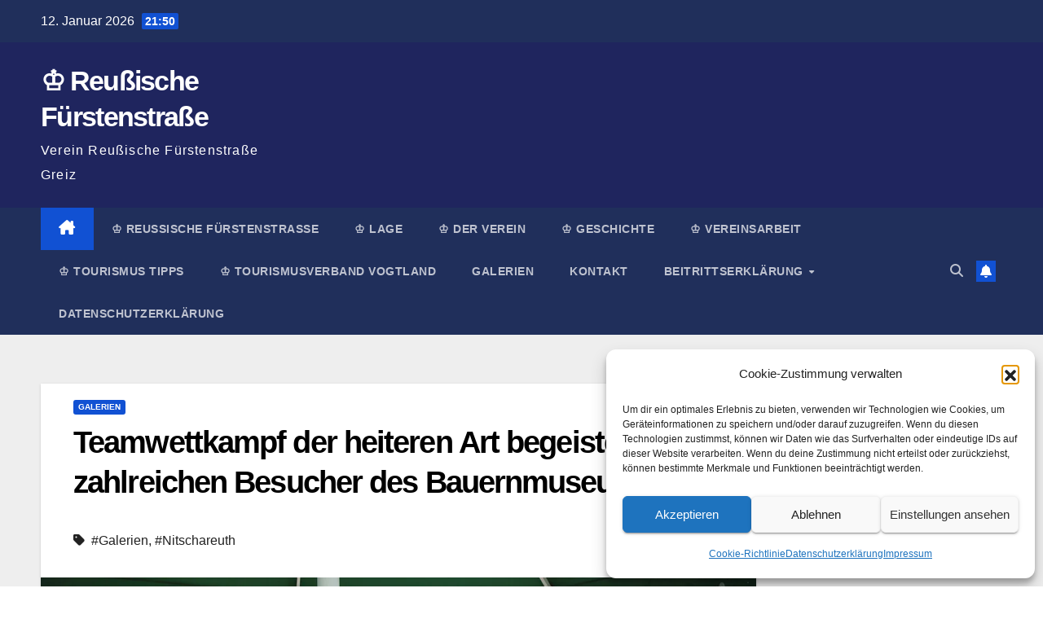

--- FILE ---
content_type: text/html; charset=UTF-8
request_url: http://reussischefuerstenstrasse.de/teamwettkampf-der-heiteren-art-begeisterte-die-zahlreichen-besucher-des-bauernmuseums/6904/
body_size: 22230
content:
<!DOCTYPE html><html lang="de"><head><meta charset="UTF-8"><meta name="viewport" content="width=device-width, initial-scale=1"><link rel="profile" href="http://gmpg.org/xfn/11"><title>Teamwettkampf der heiteren Art begeisterte die zahlreichen Besucher des Bauernmuseums &#8211; ♔ Reußische Fürstenstraße</title><meta name='robots' content='max-image-preview:large' /><meta name="google-site-verification" content="hx1HECYODh23ryWiwCMPZ02mVE1Sv_AQTHdx9uUQnus" /><meta name="yandex-verification" content="fc95e14f78b75362" /><link rel='dns-prefetch' href='//v0.wordpress.com' /><link rel='dns-prefetch' href='//jetpack.wordpress.com' /><link rel='dns-prefetch' href='//s0.wp.com' /><link rel='dns-prefetch' href='//public-api.wordpress.com' /><link rel='dns-prefetch' href='//0.gravatar.com' /><link rel='dns-prefetch' href='//1.gravatar.com' /><link rel='dns-prefetch' href='//2.gravatar.com' /><link rel='preconnect' href='//i0.wp.com' /><link rel="alternate" type="application/rss+xml" title="♔ Reußische Fürstenstraße &raquo; Feed" href="http://reussischefuerstenstrasse.de/feed/"/><link rel="alternate" title="oEmbed (JSON)" type="application/json+oembed" href="http://reussischefuerstenstrasse.de/wp-json/oembed/1.0/embed?url=http%3A%2F%2Freussischefuerstenstrasse.de%2Fteamwettkampf-der-heiteren-art-begeisterte-die-zahlreichen-besucher-des-bauernmuseums%2F6904%2F" /><link rel="alternate" title="oEmbed (XML)" type="text/xml+oembed" href="http://reussischefuerstenstrasse.de/wp-json/oembed/1.0/embed?url=http%3A%2F%2Freussischefuerstenstrasse.de%2Fteamwettkampf-der-heiteren-art-begeisterte-die-zahlreichen-besucher-des-bauernmuseums%2F6904%2F&#038;format=xml" /><style id='wp-img-auto-sizes-contain-inline-css'>img:is([sizes=auto i],[sizes^="auto," i]){contain-intrinsic-size:3000px 1500px}
/*# sourceURL=wp-img-auto-sizes-contain-inline-css */</style><link rel='stylesheet' id='jetpack_related-posts-css' href='http://reussischefuerstenstrasse.de/wp-content/cache/autoptimize/css/autoptimize_single_1aad49255938b135ec4f8b3ce93990bf.css' media='all' /><style id='wp-block-library-inline-css'>:root{--wp-block-synced-color:#7a00df;--wp-block-synced-color--rgb:122,0,223;--wp-bound-block-color:var(--wp-block-synced-color);--wp-editor-canvas-background:#ddd;--wp-admin-theme-color:#007cba;--wp-admin-theme-color--rgb:0,124,186;--wp-admin-theme-color-darker-10:#006ba1;--wp-admin-theme-color-darker-10--rgb:0,107,160.5;--wp-admin-theme-color-darker-20:#005a87;--wp-admin-theme-color-darker-20--rgb:0,90,135;--wp-admin-border-width-focus:2px}@media (min-resolution:192dpi){:root{--wp-admin-border-width-focus:1.5px}}.wp-element-button{cursor:pointer}:root .has-very-light-gray-background-color{background-color:#eee}:root .has-very-dark-gray-background-color{background-color:#313131}:root .has-very-light-gray-color{color:#eee}:root .has-very-dark-gray-color{color:#313131}:root .has-vivid-green-cyan-to-vivid-cyan-blue-gradient-background{background:linear-gradient(135deg,#00d084,#0693e3)}:root .has-purple-crush-gradient-background{background:linear-gradient(135deg,#34e2e4,#4721fb 50%,#ab1dfe)}:root .has-hazy-dawn-gradient-background{background:linear-gradient(135deg,#faaca8,#dad0ec)}:root .has-subdued-olive-gradient-background{background:linear-gradient(135deg,#fafae1,#67a671)}:root .has-atomic-cream-gradient-background{background:linear-gradient(135deg,#fdd79a,#004a59)}:root .has-nightshade-gradient-background{background:linear-gradient(135deg,#330968,#31cdcf)}:root .has-midnight-gradient-background{background:linear-gradient(135deg,#020381,#2874fc)}:root{--wp--preset--font-size--normal:16px;--wp--preset--font-size--huge:42px}.has-regular-font-size{font-size:1em}.has-larger-font-size{font-size:2.625em}.has-normal-font-size{font-size:var(--wp--preset--font-size--normal)}.has-huge-font-size{font-size:var(--wp--preset--font-size--huge)}:root .has-text-align-center{text-align:center}:root .has-text-align-left{text-align:left}:root .has-text-align-right{text-align:right}.has-fit-text{white-space:nowrap!important}#end-resizable-editor-section{display:none}.aligncenter{clear:both}.items-justified-left{justify-content:flex-start}.items-justified-center{justify-content:center}.items-justified-right{justify-content:flex-end}.items-justified-space-between{justify-content:space-between}.screen-reader-text{word-wrap:normal!important;border:0;clip-path:inset(50%);height:1px;margin:-1px;overflow:hidden;padding:0;position:absolute;width:1px}.screen-reader-text:focus{background-color:#ddd;clip-path:none;color:#444;display:block;font-size:1em;height:auto;left:5px;line-height:normal;padding:15px 23px 14px;text-decoration:none;top:5px;width:auto;z-index:100000}html :where(.has-border-color){border-style:solid}html :where([style*=border-top-color]){border-top-style:solid}html :where([style*=border-right-color]){border-right-style:solid}html :where([style*=border-bottom-color]){border-bottom-style:solid}html :where([style*=border-left-color]){border-left-style:solid}html :where([style*=border-width]){border-style:solid}html :where([style*=border-top-width]){border-top-style:solid}html :where([style*=border-right-width]){border-right-style:solid}html :where([style*=border-bottom-width]){border-bottom-style:solid}html :where([style*=border-left-width]){border-left-style:solid}html :where(img[class*=wp-image-]){height:auto;max-width:100%}:where(figure){margin:0 0 1em}html :where(.is-position-sticky){--wp-admin--admin-bar--position-offset:var(--wp-admin--admin-bar--height,0px)}@media screen and (max-width:600px){html :where(.is-position-sticky){--wp-admin--admin-bar--position-offset:0px}}

/*# sourceURL=wp-block-library-inline-css */</style><style id='global-styles-inline-css'>:root{--wp--preset--aspect-ratio--square: 1;--wp--preset--aspect-ratio--4-3: 4/3;--wp--preset--aspect-ratio--3-4: 3/4;--wp--preset--aspect-ratio--3-2: 3/2;--wp--preset--aspect-ratio--2-3: 2/3;--wp--preset--aspect-ratio--16-9: 16/9;--wp--preset--aspect-ratio--9-16: 9/16;--wp--preset--color--black: #000000;--wp--preset--color--cyan-bluish-gray: #abb8c3;--wp--preset--color--white: #ffffff;--wp--preset--color--pale-pink: #f78da7;--wp--preset--color--vivid-red: #cf2e2e;--wp--preset--color--luminous-vivid-orange: #ff6900;--wp--preset--color--luminous-vivid-amber: #fcb900;--wp--preset--color--light-green-cyan: #7bdcb5;--wp--preset--color--vivid-green-cyan: #00d084;--wp--preset--color--pale-cyan-blue: #8ed1fc;--wp--preset--color--vivid-cyan-blue: #0693e3;--wp--preset--color--vivid-purple: #9b51e0;--wp--preset--gradient--vivid-cyan-blue-to-vivid-purple: linear-gradient(135deg,rgb(6,147,227) 0%,rgb(155,81,224) 100%);--wp--preset--gradient--light-green-cyan-to-vivid-green-cyan: linear-gradient(135deg,rgb(122,220,180) 0%,rgb(0,208,130) 100%);--wp--preset--gradient--luminous-vivid-amber-to-luminous-vivid-orange: linear-gradient(135deg,rgb(252,185,0) 0%,rgb(255,105,0) 100%);--wp--preset--gradient--luminous-vivid-orange-to-vivid-red: linear-gradient(135deg,rgb(255,105,0) 0%,rgb(207,46,46) 100%);--wp--preset--gradient--very-light-gray-to-cyan-bluish-gray: linear-gradient(135deg,rgb(238,238,238) 0%,rgb(169,184,195) 100%);--wp--preset--gradient--cool-to-warm-spectrum: linear-gradient(135deg,rgb(74,234,220) 0%,rgb(151,120,209) 20%,rgb(207,42,186) 40%,rgb(238,44,130) 60%,rgb(251,105,98) 80%,rgb(254,248,76) 100%);--wp--preset--gradient--blush-light-purple: linear-gradient(135deg,rgb(255,206,236) 0%,rgb(152,150,240) 100%);--wp--preset--gradient--blush-bordeaux: linear-gradient(135deg,rgb(254,205,165) 0%,rgb(254,45,45) 50%,rgb(107,0,62) 100%);--wp--preset--gradient--luminous-dusk: linear-gradient(135deg,rgb(255,203,112) 0%,rgb(199,81,192) 50%,rgb(65,88,208) 100%);--wp--preset--gradient--pale-ocean: linear-gradient(135deg,rgb(255,245,203) 0%,rgb(182,227,212) 50%,rgb(51,167,181) 100%);--wp--preset--gradient--electric-grass: linear-gradient(135deg,rgb(202,248,128) 0%,rgb(113,206,126) 100%);--wp--preset--gradient--midnight: linear-gradient(135deg,rgb(2,3,129) 0%,rgb(40,116,252) 100%);--wp--preset--font-size--small: 13px;--wp--preset--font-size--medium: 20px;--wp--preset--font-size--large: 36px;--wp--preset--font-size--x-large: 42px;--wp--preset--spacing--20: 0.44rem;--wp--preset--spacing--30: 0.67rem;--wp--preset--spacing--40: 1rem;--wp--preset--spacing--50: 1.5rem;--wp--preset--spacing--60: 2.25rem;--wp--preset--spacing--70: 3.38rem;--wp--preset--spacing--80: 5.06rem;--wp--preset--shadow--natural: 6px 6px 9px rgba(0, 0, 0, 0.2);--wp--preset--shadow--deep: 12px 12px 50px rgba(0, 0, 0, 0.4);--wp--preset--shadow--sharp: 6px 6px 0px rgba(0, 0, 0, 0.2);--wp--preset--shadow--outlined: 6px 6px 0px -3px rgb(255, 255, 255), 6px 6px rgb(0, 0, 0);--wp--preset--shadow--crisp: 6px 6px 0px rgb(0, 0, 0);}:root :where(.is-layout-flow) > :first-child{margin-block-start: 0;}:root :where(.is-layout-flow) > :last-child{margin-block-end: 0;}:root :where(.is-layout-flow) > *{margin-block-start: 24px;margin-block-end: 0;}:root :where(.is-layout-constrained) > :first-child{margin-block-start: 0;}:root :where(.is-layout-constrained) > :last-child{margin-block-end: 0;}:root :where(.is-layout-constrained) > *{margin-block-start: 24px;margin-block-end: 0;}:root :where(.is-layout-flex){gap: 24px;}:root :where(.is-layout-grid){gap: 24px;}body .is-layout-flex{display: flex;}.is-layout-flex{flex-wrap: wrap;align-items: center;}.is-layout-flex > :is(*, div){margin: 0;}body .is-layout-grid{display: grid;}.is-layout-grid > :is(*, div){margin: 0;}.has-black-color{color: var(--wp--preset--color--black) !important;}.has-cyan-bluish-gray-color{color: var(--wp--preset--color--cyan-bluish-gray) !important;}.has-white-color{color: var(--wp--preset--color--white) !important;}.has-pale-pink-color{color: var(--wp--preset--color--pale-pink) !important;}.has-vivid-red-color{color: var(--wp--preset--color--vivid-red) !important;}.has-luminous-vivid-orange-color{color: var(--wp--preset--color--luminous-vivid-orange) !important;}.has-luminous-vivid-amber-color{color: var(--wp--preset--color--luminous-vivid-amber) !important;}.has-light-green-cyan-color{color: var(--wp--preset--color--light-green-cyan) !important;}.has-vivid-green-cyan-color{color: var(--wp--preset--color--vivid-green-cyan) !important;}.has-pale-cyan-blue-color{color: var(--wp--preset--color--pale-cyan-blue) !important;}.has-vivid-cyan-blue-color{color: var(--wp--preset--color--vivid-cyan-blue) !important;}.has-vivid-purple-color{color: var(--wp--preset--color--vivid-purple) !important;}.has-black-background-color{background-color: var(--wp--preset--color--black) !important;}.has-cyan-bluish-gray-background-color{background-color: var(--wp--preset--color--cyan-bluish-gray) !important;}.has-white-background-color{background-color: var(--wp--preset--color--white) !important;}.has-pale-pink-background-color{background-color: var(--wp--preset--color--pale-pink) !important;}.has-vivid-red-background-color{background-color: var(--wp--preset--color--vivid-red) !important;}.has-luminous-vivid-orange-background-color{background-color: var(--wp--preset--color--luminous-vivid-orange) !important;}.has-luminous-vivid-amber-background-color{background-color: var(--wp--preset--color--luminous-vivid-amber) !important;}.has-light-green-cyan-background-color{background-color: var(--wp--preset--color--light-green-cyan) !important;}.has-vivid-green-cyan-background-color{background-color: var(--wp--preset--color--vivid-green-cyan) !important;}.has-pale-cyan-blue-background-color{background-color: var(--wp--preset--color--pale-cyan-blue) !important;}.has-vivid-cyan-blue-background-color{background-color: var(--wp--preset--color--vivid-cyan-blue) !important;}.has-vivid-purple-background-color{background-color: var(--wp--preset--color--vivid-purple) !important;}.has-black-border-color{border-color: var(--wp--preset--color--black) !important;}.has-cyan-bluish-gray-border-color{border-color: var(--wp--preset--color--cyan-bluish-gray) !important;}.has-white-border-color{border-color: var(--wp--preset--color--white) !important;}.has-pale-pink-border-color{border-color: var(--wp--preset--color--pale-pink) !important;}.has-vivid-red-border-color{border-color: var(--wp--preset--color--vivid-red) !important;}.has-luminous-vivid-orange-border-color{border-color: var(--wp--preset--color--luminous-vivid-orange) !important;}.has-luminous-vivid-amber-border-color{border-color: var(--wp--preset--color--luminous-vivid-amber) !important;}.has-light-green-cyan-border-color{border-color: var(--wp--preset--color--light-green-cyan) !important;}.has-vivid-green-cyan-border-color{border-color: var(--wp--preset--color--vivid-green-cyan) !important;}.has-pale-cyan-blue-border-color{border-color: var(--wp--preset--color--pale-cyan-blue) !important;}.has-vivid-cyan-blue-border-color{border-color: var(--wp--preset--color--vivid-cyan-blue) !important;}.has-vivid-purple-border-color{border-color: var(--wp--preset--color--vivid-purple) !important;}.has-vivid-cyan-blue-to-vivid-purple-gradient-background{background: var(--wp--preset--gradient--vivid-cyan-blue-to-vivid-purple) !important;}.has-light-green-cyan-to-vivid-green-cyan-gradient-background{background: var(--wp--preset--gradient--light-green-cyan-to-vivid-green-cyan) !important;}.has-luminous-vivid-amber-to-luminous-vivid-orange-gradient-background{background: var(--wp--preset--gradient--luminous-vivid-amber-to-luminous-vivid-orange) !important;}.has-luminous-vivid-orange-to-vivid-red-gradient-background{background: var(--wp--preset--gradient--luminous-vivid-orange-to-vivid-red) !important;}.has-very-light-gray-to-cyan-bluish-gray-gradient-background{background: var(--wp--preset--gradient--very-light-gray-to-cyan-bluish-gray) !important;}.has-cool-to-warm-spectrum-gradient-background{background: var(--wp--preset--gradient--cool-to-warm-spectrum) !important;}.has-blush-light-purple-gradient-background{background: var(--wp--preset--gradient--blush-light-purple) !important;}.has-blush-bordeaux-gradient-background{background: var(--wp--preset--gradient--blush-bordeaux) !important;}.has-luminous-dusk-gradient-background{background: var(--wp--preset--gradient--luminous-dusk) !important;}.has-pale-ocean-gradient-background{background: var(--wp--preset--gradient--pale-ocean) !important;}.has-electric-grass-gradient-background{background: var(--wp--preset--gradient--electric-grass) !important;}.has-midnight-gradient-background{background: var(--wp--preset--gradient--midnight) !important;}.has-small-font-size{font-size: var(--wp--preset--font-size--small) !important;}.has-medium-font-size{font-size: var(--wp--preset--font-size--medium) !important;}.has-large-font-size{font-size: var(--wp--preset--font-size--large) !important;}.has-x-large-font-size{font-size: var(--wp--preset--font-size--x-large) !important;}
/*# sourceURL=global-styles-inline-css */</style><style id='classic-theme-styles-inline-css'>.wp-block-button__link{background-color:#32373c;border-radius:9999px;box-shadow:none;color:#fff;font-size:1.125em;padding:calc(.667em + 2px) calc(1.333em + 2px);text-decoration:none}.wp-block-file__button{background:#32373c;color:#fff}.wp-block-accordion-heading{margin:0}.wp-block-accordion-heading__toggle{background-color:inherit!important;color:inherit!important}.wp-block-accordion-heading__toggle:not(:focus-visible){outline:none}.wp-block-accordion-heading__toggle:focus,.wp-block-accordion-heading__toggle:hover{background-color:inherit!important;border:none;box-shadow:none;color:inherit;padding:var(--wp--preset--spacing--20,1em) 0;text-decoration:none}.wp-block-accordion-heading__toggle:focus-visible{outline:auto;outline-offset:0}
/*# sourceURL=http://reussischefuerstenstrasse.de/wp-content/plugins/gutenberg/build/styles/block-library/classic.css */</style><link rel='stylesheet' id='contact-form-7-css' href='http://reussischefuerstenstrasse.de/wp-content/cache/autoptimize/css/autoptimize_single_64ac31699f5326cb3c76122498b76f66.css' media='all' /><link rel='stylesheet' id='cmplz-general-css' href='http://reussischefuerstenstrasse.de/wp-content/plugins/complianz-gdpr/assets/css/cookieblocker.min.css' media='all' /><link rel='stylesheet' id='bootstrap-css' href='http://reussischefuerstenstrasse.de/wp-content/cache/autoptimize/css/autoptimize_single_9c515bcfe5994f1106779ebc80085b47.css' media='all' /><link rel='stylesheet' id='newsup-style-css' href='http://reussischefuerstenstrasse.de/wp-content/cache/autoptimize/css/autoptimize_single_cc136c864aa21cac352b2bf414afb713.css' media='all' /><link rel='stylesheet' id='newsup-default-css' href='http://reussischefuerstenstrasse.de/wp-content/cache/autoptimize/css/autoptimize_single_914a7a3a1e6bfa34e21c15616a8c45b1.css' media='all' /><link rel='stylesheet' id='font-awesome-5-all-css' href='http://reussischefuerstenstrasse.de/wp-content/themes/newsup/css/font-awesome/css/all.min.css' media='all' /><link rel='stylesheet' id='font-awesome-4-shim-css' href='http://reussischefuerstenstrasse.de/wp-content/themes/newsup/css/font-awesome/css/v4-shims.min.css' media='all' /><link rel='stylesheet' id='owl-carousel-css' href='http://reussischefuerstenstrasse.de/wp-content/cache/autoptimize/css/autoptimize_single_c01cb063daa1dd1f8aa6c5e6314116e7.css' media='all' /><link rel='stylesheet' id='smartmenus-css' href='http://reussischefuerstenstrasse.de/wp-content/cache/autoptimize/css/autoptimize_single_830a0e8564ef34e1f8bf998ec9931a95.css' media='all' /><link rel='stylesheet' id='newsup-custom-css-css' href='http://reussischefuerstenstrasse.de/wp-content/cache/autoptimize/css/autoptimize_single_b1ceae986d5b4bfff5b94f445838fcb6.css' media='all' /><link rel='stylesheet' id='tablepress-default-css' href='http://reussischefuerstenstrasse.de/wp-content/cache/autoptimize/css/autoptimize_single_67618bce410baf1c5f16513a9af4b1b9.css' media='all' /><link rel='stylesheet' id='tablepress-responsive-tables-css' href='http://reussischefuerstenstrasse.de/wp-content/plugins/tablepress-responsive-tables/css/tablepress-responsive.min.css' media='all' /><link rel='stylesheet' id='sharedaddy-css' href='http://reussischefuerstenstrasse.de/wp-content/cache/autoptimize/css/autoptimize_single_082b32bdcdd061b3a1b9b543a6429820.css' media='all' /><link rel='stylesheet' id='social-logos-css' href='http://reussischefuerstenstrasse.de/wp-content/plugins/jetpack/_inc/social-logos/social-logos.min.css' media='all' /> <script defer id="jetpack_related-posts-js-extra" src="[data-uri]"></script> <script defer src="http://reussischefuerstenstrasse.de/wp-content/plugins/jetpack/_inc/build/related-posts/related-posts.min.js" id="jetpack_related-posts-js"></script> <script src="http://reussischefuerstenstrasse.de/wp-includes/js/jquery/jquery.min.js" id="jquery-core-js"></script> <script defer src="http://reussischefuerstenstrasse.de/wp-includes/js/jquery/jquery-migrate.min.js" id="jquery-migrate-js"></script> <script defer src="http://reussischefuerstenstrasse.de/wp-content/cache/autoptimize/js/autoptimize_single_074109ca32878d34aa0b126770498c1a.js" id="newsup-navigation-js"></script> <script defer src="http://reussischefuerstenstrasse.de/wp-content/cache/autoptimize/js/autoptimize_single_14cc83277e781f1a3b090695d16fe045.js" id="bootstrap-js"></script> <script defer src="http://reussischefuerstenstrasse.de/wp-content/themes/newsup/js/owl.carousel.min.js" id="owl-carousel-min-js"></script> <script defer src="http://reussischefuerstenstrasse.de/wp-content/cache/autoptimize/js/autoptimize_single_990c7f72521b0a27c9c858b8ccd54ea8.js" id="smartmenus-js-js"></script> <script defer src="http://reussischefuerstenstrasse.de/wp-content/cache/autoptimize/js/autoptimize_single_c9e5a0446d6d895f2c610dab5fab60cd.js" id="bootstrap-smartmenus-js-js"></script> <script defer src="http://reussischefuerstenstrasse.de/wp-content/cache/autoptimize/js/autoptimize_single_194be63a342cce7446cc7fccc8a38cab.js" id="newsup-marquee-js-js"></script> <script defer src="http://reussischefuerstenstrasse.de/wp-content/cache/autoptimize/js/autoptimize_single_36d7f23d9f276a58aefe849a7d66aa6e.js" id="newsup-main-js-js"></script> <link rel="https://api.w.org/" href="http://reussischefuerstenstrasse.de/wp-json/" /><link rel="alternate" title="JSON" type="application/json" href="http://reussischefuerstenstrasse.de/wp-json/wp/v2/posts/6904" /><link rel="EditURI" type="application/rsd+xml" title="RSD" href="http://reussischefuerstenstrasse.de/xmlrpc.php?rsd" /><meta name="generator" content="WordPress 6.9" /><link rel="canonical" href="http://reussischefuerstenstrasse.de/teamwettkampf-der-heiteren-art-begeisterte-die-zahlreichen-besucher-des-bauernmuseums/6904/" /><link rel='shortlink' href='http://reussischefuerstenstrasse.de/?p=6904' /><style>.cmplz-hidden {
					display: none !important;
				}</style><style type="text/css" id="custom-background-css">.wrapper { background-color: #eee; }</style><style type="text/css">body .site-title a,
        body .site-description {
            color: #fff;
        }

        .site-branding-text .site-title a {
                font-size: px;
            }

            @media only screen and (max-width: 640px) {
                .site-branding-text .site-title a {
                    font-size: 40px;

                }
            }

            @media only screen and (max-width: 375px) {
                .site-branding-text .site-title a {
                    font-size: 32px;

                }
            }</style><meta property="og:type" content="article" /><meta property="og:title" content="Teamwettkampf der heiteren Art begeisterte die zahlreichen Besucher des Bauernmuseums" /><meta property="og:url" content="http://reussischefuerstenstrasse.de/teamwettkampf-der-heiteren-art-begeisterte-die-zahlreichen-besucher-des-bauernmuseums/6904/" /><meta property="og:description" content="Besuche den Beitrag für mehr Info." /><meta property="article:published_time" content="2016-05-16T05:17:38+00:00" /><meta property="article:modified_time" content="2016-12-07T13:40:06+00:00" /><meta property="article:author" content="https://www.facebook.com/Reußische-Fürstenstraße-1688792374692283/" /><meta property="og:site_name" content="♔ Reußische Fürstenstraße" /><meta property="og:image" content="https://i0.wp.com/reussischefuerstenstrasse.de/wp-content/uploads/2016/05/2016.05.14-bauern-olypiade-nitschareuth-017.jpg?fit=1200%2C800" /><meta property="og:image:width" content="1200" /><meta property="og:image:height" content="800" /><meta property="og:image:alt" content="Bauern-Olympiade in Nitschareuth" /><meta property="og:locale" content="de_DE" /><meta name="twitter:site" content="@Fuerstenstrasse" /><meta name="twitter:text:title" content="Teamwettkampf der heiteren Art begeisterte die zahlreichen Besucher des Bauernmuseums" /><meta name="twitter:image" content="https://i0.wp.com/reussischefuerstenstrasse.de/wp-content/uploads/2016/05/2016.05.14-bauern-olypiade-nitschareuth-017.jpg?fit=1200%2C800&#038;w=640" /><meta name="twitter:image:alt" content="Bauern-Olympiade in Nitschareuth" /><meta name="twitter:card" content="summary_large_image" /><meta name="twitter:description" content="Besuche den Beitrag für mehr Info." /><link rel="icon" href="https://i0.wp.com/reussischefuerstenstrasse.de/wp-content/uploads/2016/04/wassezeichen-rfs-512.jpg?fit=32%2C32" sizes="32x32" /><link rel="icon" href="https://i0.wp.com/reussischefuerstenstrasse.de/wp-content/uploads/2016/04/wassezeichen-rfs-512.jpg?fit=192%2C192" sizes="192x192" /><link rel="apple-touch-icon" href="https://i0.wp.com/reussischefuerstenstrasse.de/wp-content/uploads/2016/04/wassezeichen-rfs-512.jpg?fit=180%2C180" /><meta name="msapplication-TileImage" content="https://i0.wp.com/reussischefuerstenstrasse.de/wp-content/uploads/2016/04/wassezeichen-rfs-512.jpg?fit=270%2C270" /><link rel='stylesheet' id='jetpack-swiper-library-css' href='http://reussischefuerstenstrasse.de/wp-content/cache/autoptimize/css/autoptimize_single_8b93e9a8c671aa2335d37a9a36640456.css' media='all' /><link rel='stylesheet' id='jetpack-carousel-css' href='http://reussischefuerstenstrasse.de/wp-content/cache/autoptimize/css/autoptimize_single_47d4d3dbd512142ffcf5a4243f841f0c.css' media='all' /><link rel='stylesheet' id='tiled-gallery-css' href='http://reussischefuerstenstrasse.de/wp-content/cache/autoptimize/css/autoptimize_single_351176d834bff721edd3a9267294b6bd.css' media='all' /></head><body data-cmplz=1 class="wp-singular post-template post-template-template-full-gallerie post-template-template-full-gallerie-php single single-post postid-6904 single-format-gallery wp-embed-responsive wp-theme-newsup ta-hide-date-author-in-list" ><div id="page" class="site"> <a class="skip-link screen-reader-text" href="#content"> Zum Inhalt springen</a><div class="wrapper" id="custom-background-css"><header class="mg-headwidget"><div class="mg-head-detail hidden-xs"><div class="container-fluid"><div class="row align-items-center"><div class="col-md-6 col-xs-12"><ul class="info-left"><li>12. Januar 2026 <span class="time"> 21:50</span></li></ul></div><div class="col-md-6 col-xs-12"><ul class="mg-social info-right"></ul></div></div></div></div><div class="clearfix"></div><div class="mg-nav-widget-area-back" style='background-image: url("http://reussischefuerstenstrasse.de/wp-content/themes/newsup/images/head-back.jpg" );'><div class="overlay"><div class="inner"  style="background-color:#1f255e;" ><div class="container-fluid"><div class="mg-nav-widget-area"><div class="row align-items-center"><div class="col-md-3 text-center-xs"><div class="navbar-header"><div class="site-logo"></div><div class="site-branding-text "><p class="site-title"> <a href="http://reussischefuerstenstrasse.de/" rel="home">♔ Reußische Fürstenstraße</a></p><p class="site-description">Verein Reußische Fürstenstraße Greiz</p></div></div></div></div></div></div></div></div></div><div class="mg-menu-full"><nav class="navbar navbar-expand-lg navbar-wp"><div class="container-fluid"><div class="m-header align-items-center"> <a class="mobilehomebtn" href="http://reussischefuerstenstrasse.de"><span class="fa-solid fa-house-chimney"></span></a> <button class="navbar-toggler mx-auto" type="button" data-toggle="collapse" data-target="#navbar-wp" aria-controls="navbarSupportedContent" aria-expanded="false" aria-label="Navigation umschalten"> <span class="burger"> <span class="burger-line"></span> <span class="burger-line"></span> <span class="burger-line"></span> </span> </button><div class="dropdown show mg-search-box pr-2"> <a class="dropdown-toggle msearch ml-auto" href="#" role="button" id="dropdownMenuLink" data-toggle="dropdown" aria-haspopup="true" aria-expanded="false"> <i class="fas fa-search"></i> </a><div class="dropdown-menu searchinner" aria-labelledby="dropdownMenuLink"><form role="search" method="get" id="searchform" action="http://reussischefuerstenstrasse.de/"><div class="input-group"> <input type="search" class="form-control" placeholder="Suchen" value="" name="s" /> <span class="input-group-btn btn-default"> <button type="submit" class="btn"> <i class="fas fa-search"></i> </button> </span></div></form></div></div> <a href="#" target="_blank" class="btn-bell btn-theme mx-2"><i class="fa fa-bell"></i></a></div><div class="collapse navbar-collapse" id="navbar-wp"><div class="d-md-block"><ul id="menu-hauptnavigation" class="nav navbar-nav mr-auto "><li class="active home"><a class="homebtn" href="http://reussischefuerstenstrasse.de"><span class='fa-solid fa-house-chimney'></span></a></li><li id="menu-item-7282" class="menu-item menu-item-type-taxonomy menu-item-object-category menu-item-7282"><a class="nav-link" title="♔ Reußische Fürstenstraße" href="http://reussischefuerstenstrasse.de/category/reussische-fuerstenstrasse/">♔ Reußische Fürstenstraße</a></li><li id="menu-item-2849" class="menu-item menu-item-type-post_type menu-item-object-page menu-item-2849"><a class="nav-link" title="♔ Lage" href="http://reussischefuerstenstrasse.de/karte-reussische-fuerstenstrasse/">♔ Lage</a></li><li id="menu-item-2846" class="menu-item menu-item-type-post_type menu-item-object-page menu-item-2846"><a class="nav-link" title="♔ Der Verein" href="http://reussischefuerstenstrasse.de/verein-reussische-fuerstenstrasse/">♔ Der Verein</a></li><li id="menu-item-2847" class="menu-item menu-item-type-post_type menu-item-object-page menu-item-2847"><a class="nav-link" title="♔ Geschichte" href="http://reussischefuerstenstrasse.de/geschichte-haus-reuss/">♔ Geschichte</a></li><li id="menu-item-2848" class="menu-item menu-item-type-post_type menu-item-object-page menu-item-2848"><a class="nav-link" title="♔ Vereinsarbeit" href="http://reussischefuerstenstrasse.de/vereinsarbeit-reussische-fuerstenstrasse/">♔ Vereinsarbeit</a></li><li id="menu-item-6498" class="menu-item menu-item-type-taxonomy menu-item-object-category menu-item-6498"><a class="nav-link" title="♔ Tourismus Tipps" href="http://reussischefuerstenstrasse.de/category/tourismus-tipps/">♔ Tourismus Tipps</a></li><li id="menu-item-6499" class="menu-item menu-item-type-taxonomy menu-item-object-category menu-item-6499"><a class="nav-link" title="♔ Tourismusverband Vogtland" href="http://reussischefuerstenstrasse.de/category/tourismusverband-vogtland/">♔ Tourismusverband Vogtland</a></li><li id="menu-item-6915" class="menu-item menu-item-type-taxonomy menu-item-object-category current-post-ancestor current-menu-parent current-post-parent menu-item-6915"><a class="nav-link" title="Galerien" href="http://reussischefuerstenstrasse.de/category/galerien/">Galerien</a></li><li id="menu-item-6522" class="menu-item menu-item-type-post_type menu-item-object-page menu-item-6522"><a class="nav-link" title="Kontakt" href="http://reussischefuerstenstrasse.de/kontakt/">Kontakt</a></li><li id="menu-item-6524" class="menu-item menu-item-type-post_type menu-item-object-page menu-item-has-children menu-item-6524 dropdown"><a class="nav-link" title="Beitrittserklärung" href="http://reussischefuerstenstrasse.de/beitrittserklaerung-reussische-fuerstenstrasse/" data-toggle="dropdown" class="dropdown-toggle">Beitrittserklärung </a><ul role="menu" class=" dropdown-menu"><li id="menu-item-6523" class="menu-item menu-item-type-post_type menu-item-object-page menu-item-6523"><a class="dropdown-item" title="Satzung" href="http://reussischefuerstenstrasse.de/satzung-des-vereins-reussischen-fuerstenstrasse/">Satzung</a></li></ul></li><li id="menu-item-7793" class="menu-item menu-item-type-post_type menu-item-object-page menu-item-7793"><a class="nav-link" title="Datenschutzerklärung" href="http://reussischefuerstenstrasse.de/datenschutzerklaerung-reussischefuerstenstrasse/">Datenschutzerklärung</a></li></ul></div></div><div class="desk-header d-lg-flex pl-3 ml-auto my-2 my-lg-0 position-relative align-items-center"><div class="dropdown show mg-search-box pr-2"> <a class="dropdown-toggle msearch ml-auto" href="#" role="button" id="dropdownMenuLink" data-toggle="dropdown" aria-haspopup="true" aria-expanded="false"> <i class="fas fa-search"></i> </a><div class="dropdown-menu searchinner" aria-labelledby="dropdownMenuLink"><form role="search" method="get" id="searchform" action="http://reussischefuerstenstrasse.de/"><div class="input-group"> <input type="search" class="form-control" placeholder="Suchen" value="" name="s" /> <span class="input-group-btn btn-default"> <button type="submit" class="btn"> <i class="fas fa-search"></i> </button> </span></div></form></div></div> <a href="#" target="_blank" class="btn-bell btn-theme mx-2"><i class="fa fa-bell"></i></a></div></div></nav></div></header><div class="clearfix"></div><main id="content" class="single-class content"><div class="container-fluid"><div class="row"><div class="col-lg-9 col-md-8"><div class="mg-blog-post-box"><div class="mg-header"><div class="mg-blog-category"><a class="newsup-categories category-color-1" href="http://reussischefuerstenstrasse.de/category/galerien/" alt="Alle Beiträge in Galerien anzeigen"> Galerien </a></div><h1 class="title single"> <a title="Permalink zu: Teamwettkampf der heiteren Art begeisterte die zahlreichen Besucher des Bauernmuseums"> Teamwettkampf der heiteren Art begeisterte die zahlreichen Besucher des Bauernmuseums</a></h1><div class="media mg-info-author-block"><div class="media-body"> <span class="newsup-tags"><i class="fas fa-tag"></i> <a href="http://reussischefuerstenstrasse.de/tag/galerien/">#Galerien</a>, <a href="http://reussischefuerstenstrasse.de/tag/nitschareuth/">#Nitschareuth</a> </span></div></div></div> <img width="1500" height="1000" src="http://reussischefuerstenstrasse.de/wp-content/uploads/2016/05/2016.05.14-bauern-olypiade-nitschareuth-017.jpg" class="img-fluid single-featured-image wp-post-image" alt="Bauern-Olympiade in Nitschareuth" decoding="async" fetchpriority="high" srcset="https://i0.wp.com/reussischefuerstenstrasse.de/wp-content/uploads/2016/05/2016.05.14-bauern-olypiade-nitschareuth-017.jpg?w=1500 1500w, https://i0.wp.com/reussischefuerstenstrasse.de/wp-content/uploads/2016/05/2016.05.14-bauern-olypiade-nitschareuth-017.jpg?w=1280 1280w" sizes="(max-width: 1500px) 100vw, 1500px" data-attachment-id="3761" data-permalink="http://reussischefuerstenstrasse.de/bauern-olympiade-nitschareuth/3734/2016-05-14-bauern-olypiade-nitschareuth-017/" data-orig-file="https://i0.wp.com/reussischefuerstenstrasse.de/wp-content/uploads/2016/05/2016.05.14-bauern-olypiade-nitschareuth-017.jpg?fit=1500%2C1000" data-orig-size="1500,1000" data-comments-opened="0" data-image-meta="{&quot;aperture&quot;:&quot;7.1&quot;,&quot;credit&quot;:&quot;R.Marsch /vogtlandspiegel.de&quot;,&quot;camera&quot;:&quot;Canon EOS 5D Mark III&quot;,&quot;caption&quot;:&quot;&quot;,&quot;created_timestamp&quot;:&quot;1463237953&quot;,&quot;copyright&quot;:&quot;Vogtlandspiegel 07973 Greiz email: presse@vogtlandspiegel.de&quot;,&quot;focal_length&quot;:&quot;33&quot;,&quot;iso&quot;:&quot;100&quot;,&quot;shutter_speed&quot;:&quot;0.04&quot;,&quot;title&quot;:&quot;&quot;,&quot;orientation&quot;:&quot;1&quot;}" data-image-title="Bauern-Olympiade in Nitschareuth" data-image-description="&lt;p&gt;Moderator Jens Reber (M.) unterhält die Gäste.&lt;/p&gt;
" data-image-caption="&lt;p&gt;Moderator Jens Reber (M.) unterhält die Gäste.&lt;/p&gt;
" data-medium-file="https://i0.wp.com/reussischefuerstenstrasse.de/wp-content/uploads/2016/05/2016.05.14-bauern-olypiade-nitschareuth-017.jpg?fit=1500%2C1000" data-large-file="https://i0.wp.com/reussischefuerstenstrasse.de/wp-content/uploads/2016/05/2016.05.14-bauern-olypiade-nitschareuth-017.jpg?fit=1500%2C1000" /><span class="featured-image-caption">Moderator Jens Reber (M.) unterhält die Gäste.</span><article class="page-content-single small single"><div class="tiled-gallery type-rectangular tiled-gallery-unresized" data-original-width="1320" data-carousel-extra='{&quot;blog_id&quot;:1,&quot;permalink&quot;:&quot;http:\/\/reussischefuerstenstrasse.de\/teamwettkampf-der-heiteren-art-begeisterte-die-zahlreichen-besucher-des-bauernmuseums\/6904\/&quot;,&quot;likes_blog_id&quot;:75426954}' itemscope itemtype="http://schema.org/ImageGallery" ><div class="gallery-row" style="width: 1320px; height: 588px;" data-original-width="1320" data-original-height="588" ><div class="gallery-group images-1" style="width: 881px; height: 588px;" data-original-width="881" data-original-height="588" ><div class="tiled-gallery-item tiled-gallery-item-large" itemprop="associatedMedia" itemscope itemtype="http://schema.org/ImageObject"> <a href="http://reussischefuerstenstrasse.de/bauern-olympiade-nitschareuth/3734/2016-05-14-bauern-olypiade-nitschareuth-004/" border="0" itemprop="url"><meta itemprop="width" content="877"><meta itemprop="height" content="584"> <img decoding="async" class="" data-attachment-id="3748" data-orig-file="http://reussischefuerstenstrasse.de/wp-content/uploads/2016/05/2016.05.14-bauern-olypiade-nitschareuth-004.jpg" data-orig-size="1500,1000" data-comments-opened="" data-image-meta="{&quot;aperture&quot;:&quot;6.3&quot;,&quot;credit&quot;:&quot;R.Marsch \/vogtlandspiegel.de&quot;,&quot;camera&quot;:&quot;Canon EOS 5D Mark III&quot;,&quot;caption&quot;:&quot;&quot;,&quot;created_timestamp&quot;:&quot;1463239928&quot;,&quot;copyright&quot;:&quot;Vogtlandspiegel 07973 Greiz email: presse@vogtlandspiegel.de&quot;,&quot;focal_length&quot;:&quot;50&quot;,&quot;iso&quot;:&quot;100&quot;,&quot;shutter_speed&quot;:&quot;0.002&quot;,&quot;title&quot;:&quot;&quot;,&quot;orientation&quot;:&quot;1&quot;}" data-image-title="Bauernmuseum Nitschareuth" data-image-description="&lt;p&gt;Nitschareuth Bauernmuseum&lt;/p&gt; " data-medium-file="https://i0.wp.com/reussischefuerstenstrasse.de/wp-content/uploads/2016/05/2016.05.14-bauern-olypiade-nitschareuth-004.jpg?fit=1500%2C1000" data-large-file="https://i0.wp.com/reussischefuerstenstrasse.de/wp-content/uploads/2016/05/2016.05.14-bauern-olypiade-nitschareuth-004.jpg?fit=1500%2C1000" src="https://i0.wp.com/reussischefuerstenstrasse.de/wp-content/uploads/2016/05/2016.05.14-bauern-olypiade-nitschareuth-004.jpg?w=877&#038;h=584" width="877" height="584" loading="lazy" data-original-width="877" data-original-height="584" itemprop="http://schema.org/image" title="Bauernmuseum Nitschareuth" alt="Bauernmuseum Nitschareuth" style="width: 877px; height: 584px;" /> </a><div class="tiled-gallery-caption" itemprop="caption description"> Nitschareuth Bauernmuseum</div></div></div><div class="gallery-group images-2" style="width: 439px; height: 588px;" data-original-width="439" data-original-height="588" ><div class="tiled-gallery-item tiled-gallery-item-large" itemprop="associatedMedia" itemscope itemtype="http://schema.org/ImageObject"> <a href="http://reussischefuerstenstrasse.de/bauern-olympiade-nitschareuth/3734/2016-05-14-bauern-olypiade-nitschareuth-006/" border="0" itemprop="url"><meta itemprop="width" content="435"><meta itemprop="height" content="290"> <img decoding="async" class="" data-attachment-id="3750" data-orig-file="http://reussischefuerstenstrasse.de/wp-content/uploads/2016/05/2016.05.14-bauern-olypiade-nitschareuth-006.jpg" data-orig-size="1500,1000" data-comments-opened="" data-image-meta="{&quot;aperture&quot;:&quot;7.1&quot;,&quot;credit&quot;:&quot;R.Marsch \/vogtlandspiegel.de&quot;,&quot;camera&quot;:&quot;Canon EOS 5D Mark III&quot;,&quot;caption&quot;:&quot;&quot;,&quot;created_timestamp&quot;:&quot;1463234869&quot;,&quot;copyright&quot;:&quot;Vogtlandspiegel 07973 Greiz email: presse@vogtlandspiegel.de&quot;,&quot;focal_length&quot;:&quot;30&quot;,&quot;iso&quot;:&quot;100&quot;,&quot;shutter_speed&quot;:&quot;0.05&quot;,&quot;title&quot;:&quot;&quot;,&quot;orientation&quot;:&quot;1&quot;}" data-image-title="Bauernmuseum Nitschareuth" data-image-description="&lt;p&gt;Schaukasten mit Veranstaltungen im Bauernmuseum Nitschareuth&lt;/p&gt; " data-medium-file="https://i0.wp.com/reussischefuerstenstrasse.de/wp-content/uploads/2016/05/2016.05.14-bauern-olypiade-nitschareuth-006.jpg?fit=1500%2C1000" data-large-file="https://i0.wp.com/reussischefuerstenstrasse.de/wp-content/uploads/2016/05/2016.05.14-bauern-olypiade-nitschareuth-006.jpg?fit=1500%2C1000" src="https://i0.wp.com/reussischefuerstenstrasse.de/wp-content/uploads/2016/05/2016.05.14-bauern-olypiade-nitschareuth-006.jpg?w=435&#038;h=290" width="435" height="290" loading="lazy" data-original-width="435" data-original-height="290" itemprop="http://schema.org/image" title="Bauernmuseum Nitschareuth" alt="Bauernmuseum Nitschareuth" style="width: 435px; height: 290px;" /> </a><div class="tiled-gallery-caption" itemprop="caption description"> Schaukasten mit Veranstaltungen im Bauernmuseum Nitschareuth</div></div><div class="tiled-gallery-item tiled-gallery-item-large" itemprop="associatedMedia" itemscope itemtype="http://schema.org/ImageObject"> <a href="http://reussischefuerstenstrasse.de/bauern-olympiade-nitschareuth/3734/2016-05-14-bauern-olypiade-nitschareuth-015/" border="0" itemprop="url"><meta itemprop="width" content="435"><meta itemprop="height" content="290"> <img decoding="async" class="" data-attachment-id="3759" data-orig-file="http://reussischefuerstenstrasse.de/wp-content/uploads/2016/05/2016.05.14-bauern-olypiade-nitschareuth-015.jpg" data-orig-size="1500,1000" data-comments-opened="" data-image-meta="{&quot;aperture&quot;:&quot;7.1&quot;,&quot;credit&quot;:&quot;R.Marsch \/vogtlandspiegel.de&quot;,&quot;camera&quot;:&quot;Canon EOS 5D Mark III&quot;,&quot;caption&quot;:&quot;&quot;,&quot;created_timestamp&quot;:&quot;1463234895&quot;,&quot;copyright&quot;:&quot;Vogtlandspiegel 07973 Greiz email: presse@vogtlandspiegel.de&quot;,&quot;focal_length&quot;:&quot;45&quot;,&quot;iso&quot;:&quot;100&quot;,&quot;shutter_speed&quot;:&quot;0.02&quot;,&quot;title&quot;:&quot;&quot;,&quot;orientation&quot;:&quot;1&quot;}" data-image-title="Bauern-Olympiade in Nitschareuth" data-image-description="&lt;p&gt;Viel Spaß beim Sacklochspiel auf dem Hof des Bauernmuseums Nitschareuth&lt;/p&gt; " data-medium-file="https://i0.wp.com/reussischefuerstenstrasse.de/wp-content/uploads/2016/05/2016.05.14-bauern-olypiade-nitschareuth-015.jpg?fit=1500%2C1000" data-large-file="https://i0.wp.com/reussischefuerstenstrasse.de/wp-content/uploads/2016/05/2016.05.14-bauern-olypiade-nitschareuth-015.jpg?fit=1500%2C1000" src="https://i0.wp.com/reussischefuerstenstrasse.de/wp-content/uploads/2016/05/2016.05.14-bauern-olypiade-nitschareuth-015.jpg?w=435&#038;h=290" width="435" height="290" loading="lazy" data-original-width="435" data-original-height="290" itemprop="http://schema.org/image" title="Bauern-Olympiade in Nitschareuth" alt="Bauern-Olympiade in Nitschareuth" style="width: 435px; height: 290px;" /> </a><div class="tiled-gallery-caption" itemprop="caption description"> Viel Spaß beim Sacklochspiel auf dem Hof des Bauernmuseums Nitschareuth</div></div></div></div><div class="gallery-row" style="width: 1320px; height: 295px;" data-original-width="1320" data-original-height="295" ><div class="gallery-group images-1" style="width: 440px; height: 295px;" data-original-width="440" data-original-height="295" ><div class="tiled-gallery-item tiled-gallery-item-large" itemprop="associatedMedia" itemscope itemtype="http://schema.org/ImageObject"> <a href="http://reussischefuerstenstrasse.de/bauern-olympiade-nitschareuth/3734/2016-05-14-bauern-olypiade-nitschareuth-016/" border="0" itemprop="url"><meta itemprop="width" content="436"><meta itemprop="height" content="291"> <img decoding="async" class="" data-attachment-id="3760" data-orig-file="http://reussischefuerstenstrasse.de/wp-content/uploads/2016/05/2016.05.14-bauern-olypiade-nitschareuth-016.jpg" data-orig-size="1500,1000" data-comments-opened="" data-image-meta="{&quot;aperture&quot;:&quot;7.1&quot;,&quot;credit&quot;:&quot;R.Marsch \/vogtlandspiegel.de&quot;,&quot;camera&quot;:&quot;Canon EOS 5D Mark III&quot;,&quot;caption&quot;:&quot;&quot;,&quot;created_timestamp&quot;:&quot;1463236395&quot;,&quot;copyright&quot;:&quot;Vogtlandspiegel 07973 Greiz email: presse@vogtlandspiegel.de&quot;,&quot;focal_length&quot;:&quot;57&quot;,&quot;iso&quot;:&quot;125&quot;,&quot;shutter_speed&quot;:&quot;0.016666666666667&quot;,&quot;title&quot;:&quot;&quot;,&quot;orientation&quot;:&quot;1&quot;}" data-image-title="Bauern-Olympiade in Nitschareuth" data-image-description="&lt;p&gt;Viel Spaß beim Sacklochspiel auf dem Hof des Bauernmuseums Nitschareuth&lt;/p&gt; " data-medium-file="https://i0.wp.com/reussischefuerstenstrasse.de/wp-content/uploads/2016/05/2016.05.14-bauern-olypiade-nitschareuth-016.jpg?fit=1500%2C1000" data-large-file="https://i0.wp.com/reussischefuerstenstrasse.de/wp-content/uploads/2016/05/2016.05.14-bauern-olypiade-nitschareuth-016.jpg?fit=1500%2C1000" src="https://i0.wp.com/reussischefuerstenstrasse.de/wp-content/uploads/2016/05/2016.05.14-bauern-olypiade-nitschareuth-016.jpg?w=436&#038;h=291" width="436" height="291" loading="lazy" data-original-width="436" data-original-height="291" itemprop="http://schema.org/image" title="Bauern-Olympiade in Nitschareuth" alt="Bauern-Olympiade in Nitschareuth" style="width: 436px; height: 291px;" /> </a><div class="tiled-gallery-caption" itemprop="caption description"> Viel Spaß beim Sacklochspiel auf dem Hof des Bauernmuseums Nitschareuth</div></div></div><div class="gallery-group images-1" style="width: 440px; height: 295px;" data-original-width="440" data-original-height="295" ><div class="tiled-gallery-item tiled-gallery-item-large" itemprop="associatedMedia" itemscope itemtype="http://schema.org/ImageObject"> <a href="http://reussischefuerstenstrasse.de/bauern-olympiade-nitschareuth/3734/2016-05-14-bauern-olypiade-nitschareuth-017/" border="0" itemprop="url"><meta itemprop="width" content="436"><meta itemprop="height" content="291"> <img decoding="async" class="" data-attachment-id="3761" data-orig-file="http://reussischefuerstenstrasse.de/wp-content/uploads/2016/05/2016.05.14-bauern-olypiade-nitschareuth-017.jpg" data-orig-size="1500,1000" data-comments-opened="" data-image-meta="{&quot;aperture&quot;:&quot;7.1&quot;,&quot;credit&quot;:&quot;R.Marsch \/vogtlandspiegel.de&quot;,&quot;camera&quot;:&quot;Canon EOS 5D Mark III&quot;,&quot;caption&quot;:&quot;&quot;,&quot;created_timestamp&quot;:&quot;1463237953&quot;,&quot;copyright&quot;:&quot;Vogtlandspiegel 07973 Greiz email: presse@vogtlandspiegel.de&quot;,&quot;focal_length&quot;:&quot;33&quot;,&quot;iso&quot;:&quot;100&quot;,&quot;shutter_speed&quot;:&quot;0.04&quot;,&quot;title&quot;:&quot;&quot;,&quot;orientation&quot;:&quot;1&quot;}" data-image-title="Bauern-Olympiade in Nitschareuth" data-image-description="&lt;p&gt;Moderator Jens Reber (M.) unterhält die Gäste.&lt;/p&gt; " data-medium-file="https://i0.wp.com/reussischefuerstenstrasse.de/wp-content/uploads/2016/05/2016.05.14-bauern-olypiade-nitschareuth-017.jpg?fit=1500%2C1000" data-large-file="https://i0.wp.com/reussischefuerstenstrasse.de/wp-content/uploads/2016/05/2016.05.14-bauern-olypiade-nitschareuth-017.jpg?fit=1500%2C1000" src="https://i0.wp.com/reussischefuerstenstrasse.de/wp-content/uploads/2016/05/2016.05.14-bauern-olypiade-nitschareuth-017.jpg?w=436&#038;h=291" srcset="https://i0.wp.com/reussischefuerstenstrasse.de/wp-content/uploads/2016/05/2016.05.14-bauern-olypiade-nitschareuth-017.jpg?w=1500 1500w, https://i0.wp.com/reussischefuerstenstrasse.de/wp-content/uploads/2016/05/2016.05.14-bauern-olypiade-nitschareuth-017.jpg?w=1280 1280w" width="436" height="291" loading="lazy" data-original-width="436" data-original-height="291" itemprop="http://schema.org/image" title="Bauern-Olympiade in Nitschareuth" alt="Bauern-Olympiade in Nitschareuth" style="width: 436px; height: 291px;" /> </a><div class="tiled-gallery-caption" itemprop="caption description"> Moderator Jens Reber (M.) unterhält die Gäste.</div></div></div><div class="gallery-group images-1" style="width: 440px; height: 295px;" data-original-width="440" data-original-height="295" ><div class="tiled-gallery-item tiled-gallery-item-large" itemprop="associatedMedia" itemscope itemtype="http://schema.org/ImageObject"> <a href="http://reussischefuerstenstrasse.de/bauern-olympiade-nitschareuth/3734/2016-05-14-bauern-olypiade-nitschareuth-018/" border="0" itemprop="url"><meta itemprop="width" content="436"><meta itemprop="height" content="291"> <img decoding="async" class="" data-attachment-id="3762" data-orig-file="http://reussischefuerstenstrasse.de/wp-content/uploads/2016/05/2016.05.14-bauern-olypiade-nitschareuth-018.jpg" data-orig-size="1500,1000" data-comments-opened="" data-image-meta="{&quot;aperture&quot;:&quot;7.1&quot;,&quot;credit&quot;:&quot;R.Marsch \/vogtlandspiegel.de&quot;,&quot;camera&quot;:&quot;Canon EOS 5D Mark III&quot;,&quot;caption&quot;:&quot;&quot;,&quot;created_timestamp&quot;:&quot;1463237960&quot;,&quot;copyright&quot;:&quot;Vogtlandspiegel 07973 Greiz email: presse@vogtlandspiegel.de&quot;,&quot;focal_length&quot;:&quot;70&quot;,&quot;iso&quot;:&quot;100&quot;,&quot;shutter_speed&quot;:&quot;0.033333333333333&quot;,&quot;title&quot;:&quot;&quot;,&quot;orientation&quot;:&quot;1&quot;}" data-image-title="Bauern-Olympiade in Nitschareuth" data-image-description="&lt;p&gt;Moderator Jens Reber (M.) unterhält die Gäste.&lt;/p&gt; " data-medium-file="https://i0.wp.com/reussischefuerstenstrasse.de/wp-content/uploads/2016/05/2016.05.14-bauern-olypiade-nitschareuth-018.jpg?fit=1500%2C1000" data-large-file="https://i0.wp.com/reussischefuerstenstrasse.de/wp-content/uploads/2016/05/2016.05.14-bauern-olypiade-nitschareuth-018.jpg?fit=1500%2C1000" src="https://i0.wp.com/reussischefuerstenstrasse.de/wp-content/uploads/2016/05/2016.05.14-bauern-olypiade-nitschareuth-018.jpg?w=436&#038;h=291" width="436" height="291" loading="lazy" data-original-width="436" data-original-height="291" itemprop="http://schema.org/image" title="Bauern-Olympiade in Nitschareuth" alt="Bauern-Olympiade in Nitschareuth" style="width: 436px; height: 291px;" /> </a><div class="tiled-gallery-caption" itemprop="caption description"> Moderator Jens Reber (M.) unterhält die Gäste.</div></div></div></div><div class="gallery-row" style="width: 1320px; height: 588px;" data-original-width="1320" data-original-height="588" ><div class="gallery-group images-2" style="width: 439px; height: 588px;" data-original-width="439" data-original-height="588" ><div class="tiled-gallery-item tiled-gallery-item-large" itemprop="associatedMedia" itemscope itemtype="http://schema.org/ImageObject"> <a href="http://reussischefuerstenstrasse.de/bauern-olympiade-nitschareuth/3734/2016-05-14-bauern-olypiade-nitschareuth-019/" border="0" itemprop="url"><meta itemprop="width" content="435"><meta itemprop="height" content="290"> <img decoding="async" class="" data-attachment-id="3763" data-orig-file="http://reussischefuerstenstrasse.de/wp-content/uploads/2016/05/2016.05.14-bauern-olypiade-nitschareuth-019.jpg" data-orig-size="1500,1000" data-comments-opened="" data-image-meta="{&quot;aperture&quot;:&quot;5.6&quot;,&quot;credit&quot;:&quot;vogtlandspiegel&quot;,&quot;camera&quot;:&quot;NIKON D7000&quot;,&quot;caption&quot;:&quot;&quot;,&quot;created_timestamp&quot;:&quot;1463238391&quot;,&quot;copyright&quot;:&quot;vogtlandspiegel.de&quot;,&quot;focal_length&quot;:&quot;21&quot;,&quot;iso&quot;:&quot;160&quot;,&quot;shutter_speed&quot;:&quot;0.004&quot;,&quot;title&quot;:&quot;&quot;,&quot;orientation&quot;:&quot;1&quot;}" data-image-title="Bauern-Olympiade in Nitschareuth" data-image-description="&lt;p&gt;Moderator Jens Reber (M.) unterhält die Gäste.&lt;/p&gt; " data-medium-file="https://i0.wp.com/reussischefuerstenstrasse.de/wp-content/uploads/2016/05/2016.05.14-bauern-olypiade-nitschareuth-019.jpg?fit=1500%2C1000" data-large-file="https://i0.wp.com/reussischefuerstenstrasse.de/wp-content/uploads/2016/05/2016.05.14-bauern-olypiade-nitschareuth-019.jpg?fit=1500%2C1000" src="https://i0.wp.com/reussischefuerstenstrasse.de/wp-content/uploads/2016/05/2016.05.14-bauern-olypiade-nitschareuth-019.jpg?w=435&#038;h=290" width="435" height="290" loading="lazy" data-original-width="435" data-original-height="290" itemprop="http://schema.org/image" title="Bauern-Olympiade in Nitschareuth" alt="Bauern-Olympiade in Nitschareuth" style="width: 435px; height: 290px;" /> </a><div class="tiled-gallery-caption" itemprop="caption description"> Moderator Jens Reber (M.) unterhält die Gäste.</div></div><div class="tiled-gallery-item tiled-gallery-item-large" itemprop="associatedMedia" itemscope itemtype="http://schema.org/ImageObject"> <a href="http://reussischefuerstenstrasse.de/bauern-olympiade-nitschareuth/3734/2016-05-14-bauern-olypiade-nitschareuth-020/" border="0" itemprop="url"><meta itemprop="width" content="435"><meta itemprop="height" content="290"> <img decoding="async" class="" data-attachment-id="3764" data-orig-file="http://reussischefuerstenstrasse.de/wp-content/uploads/2016/05/2016.05.14-bauern-olypiade-nitschareuth-020.jpg" data-orig-size="1500,1000" data-comments-opened="" data-image-meta="{&quot;aperture&quot;:&quot;4&quot;,&quot;credit&quot;:&quot;R.Marsch \/vogtlandspiegel.de&quot;,&quot;camera&quot;:&quot;Canon EOS 5D Mark III&quot;,&quot;caption&quot;:&quot;&quot;,&quot;created_timestamp&quot;:&quot;1463238136&quot;,&quot;copyright&quot;:&quot;Vogtlandspiegel 07973 Greiz email: presse@vogtlandspiegel.de&quot;,&quot;focal_length&quot;:&quot;41&quot;,&quot;iso&quot;:&quot;100&quot;,&quot;shutter_speed&quot;:&quot;0.004&quot;,&quot;title&quot;:&quot;&quot;,&quot;orientation&quot;:&quot;1&quot;}" data-image-title="Bauern-Olympiade in Nitschareuth" data-image-description="&lt;p&gt;Auf dem schmalen Steg ist es nicht einfach, stehen zu bleiben.&lt;/p&gt; " data-medium-file="https://i0.wp.com/reussischefuerstenstrasse.de/wp-content/uploads/2016/05/2016.05.14-bauern-olypiade-nitschareuth-020.jpg?fit=1500%2C1000" data-large-file="https://i0.wp.com/reussischefuerstenstrasse.de/wp-content/uploads/2016/05/2016.05.14-bauern-olypiade-nitschareuth-020.jpg?fit=1500%2C1000" src="https://i0.wp.com/reussischefuerstenstrasse.de/wp-content/uploads/2016/05/2016.05.14-bauern-olypiade-nitschareuth-020.jpg?w=435&#038;h=290" width="435" height="290" loading="lazy" data-original-width="435" data-original-height="290" itemprop="http://schema.org/image" title="Bauern-Olympiade in Nitschareuth" alt="Bauern-Olympiade in Nitschareuth" style="width: 435px; height: 290px;" /> </a><div class="tiled-gallery-caption" itemprop="caption description"> Auf dem schmalen Steg ist es nicht einfach, stehen zu bleiben.</div></div></div><div class="gallery-group images-1" style="width: 881px; height: 588px;" data-original-width="881" data-original-height="588" ><div class="tiled-gallery-item tiled-gallery-item-large" itemprop="associatedMedia" itemscope itemtype="http://schema.org/ImageObject"> <a href="http://reussischefuerstenstrasse.de/bauern-olympiade-nitschareuth/3734/2016-05-14-bauern-olypiade-nitschareuth-021/" border="0" itemprop="url"><meta itemprop="width" content="877"><meta itemprop="height" content="584"> <img decoding="async" class="" data-attachment-id="3765" data-orig-file="http://reussischefuerstenstrasse.de/wp-content/uploads/2016/05/2016.05.14-bauern-olypiade-nitschareuth-021.jpg" data-orig-size="1500,1000" data-comments-opened="" data-image-meta="{&quot;aperture&quot;:&quot;4&quot;,&quot;credit&quot;:&quot;R.Marsch \/vogtlandspiegel.de&quot;,&quot;camera&quot;:&quot;Canon EOS 5D Mark III&quot;,&quot;caption&quot;:&quot;&quot;,&quot;created_timestamp&quot;:&quot;1463238166&quot;,&quot;copyright&quot;:&quot;Vogtlandspiegel 07973 Greiz email: presse@vogtlandspiegel.de&quot;,&quot;focal_length&quot;:&quot;41&quot;,&quot;iso&quot;:&quot;100&quot;,&quot;shutter_speed&quot;:&quot;0.005&quot;,&quot;title&quot;:&quot;&quot;,&quot;orientation&quot;:&quot;1&quot;}" data-image-title="Bauern-Olympiade in Nitschareuth" data-image-description="&lt;p&gt;Immer drauf mit dem Kissen&amp;#8230;&lt;/p&gt; " data-medium-file="https://i0.wp.com/reussischefuerstenstrasse.de/wp-content/uploads/2016/05/2016.05.14-bauern-olypiade-nitschareuth-021.jpg?fit=1500%2C1000" data-large-file="https://i0.wp.com/reussischefuerstenstrasse.de/wp-content/uploads/2016/05/2016.05.14-bauern-olypiade-nitschareuth-021.jpg?fit=1500%2C1000" src="https://i0.wp.com/reussischefuerstenstrasse.de/wp-content/uploads/2016/05/2016.05.14-bauern-olypiade-nitschareuth-021.jpg?w=877&#038;h=584" width="877" height="584" loading="lazy" data-original-width="877" data-original-height="584" itemprop="http://schema.org/image" title="Bauern-Olympiade in Nitschareuth" alt="Bauern-Olympiade in Nitschareuth" style="width: 877px; height: 584px;" /> </a><div class="tiled-gallery-caption" itemprop="caption description"> Immer drauf mit dem Kissen&#8230;</div></div></div></div><div class="gallery-row" style="width: 1320px; height: 441px;" data-original-width="1320" data-original-height="441" ><div class="gallery-group images-1" style="width: 660px; height: 441px;" data-original-width="660" data-original-height="441" ><div class="tiled-gallery-item tiled-gallery-item-large" itemprop="associatedMedia" itemscope itemtype="http://schema.org/ImageObject"> <a href="http://reussischefuerstenstrasse.de/bauern-olympiade-nitschareuth/3734/2016-05-14-bauern-olypiade-nitschareuth-022/" border="0" itemprop="url"><meta itemprop="width" content="656"><meta itemprop="height" content="437"> <img decoding="async" class="" data-attachment-id="3766" data-orig-file="http://reussischefuerstenstrasse.de/wp-content/uploads/2016/05/2016.05.14-bauern-olypiade-nitschareuth-022.jpg" data-orig-size="1500,1000" data-comments-opened="" data-image-meta="{&quot;aperture&quot;:&quot;4&quot;,&quot;credit&quot;:&quot;R.Marsch \/vogtlandspiegel.de&quot;,&quot;camera&quot;:&quot;Canon EOS 5D Mark III&quot;,&quot;caption&quot;:&quot;&quot;,&quot;created_timestamp&quot;:&quot;1463238136&quot;,&quot;copyright&quot;:&quot;Vogtlandspiegel 07973 Greiz email: presse@vogtlandspiegel.de&quot;,&quot;focal_length&quot;:&quot;41&quot;,&quot;iso&quot;:&quot;100&quot;,&quot;shutter_speed&quot;:&quot;0.003125&quot;,&quot;title&quot;:&quot;&quot;,&quot;orientation&quot;:&quot;1&quot;}" data-image-title="Bauern-Olympiade in Nitschareuth" data-image-description="&lt;p&gt;Immer drauf mit dem Kissen&amp;#8230;&lt;/p&gt; " data-medium-file="https://i0.wp.com/reussischefuerstenstrasse.de/wp-content/uploads/2016/05/2016.05.14-bauern-olypiade-nitschareuth-022.jpg?fit=1500%2C1000" data-large-file="https://i0.wp.com/reussischefuerstenstrasse.de/wp-content/uploads/2016/05/2016.05.14-bauern-olypiade-nitschareuth-022.jpg?fit=1500%2C1000" src="https://i0.wp.com/reussischefuerstenstrasse.de/wp-content/uploads/2016/05/2016.05.14-bauern-olypiade-nitschareuth-022.jpg?w=656&#038;h=437" width="656" height="437" loading="lazy" data-original-width="656" data-original-height="437" itemprop="http://schema.org/image" title="Bauern-Olympiade in Nitschareuth" alt="Bauern-Olympiade in Nitschareuth" style="width: 656px; height: 437px;" /> </a><div class="tiled-gallery-caption" itemprop="caption description"> Immer drauf mit dem Kissen&#8230;</div></div></div><div class="gallery-group images-1" style="width: 660px; height: 441px;" data-original-width="660" data-original-height="441" ><div class="tiled-gallery-item tiled-gallery-item-large" itemprop="associatedMedia" itemscope itemtype="http://schema.org/ImageObject"> <a href="http://reussischefuerstenstrasse.de/bauern-olympiade-nitschareuth/3734/2016-05-14-bauern-olypiade-nitschareuth-023/" border="0" itemprop="url"><meta itemprop="width" content="656"><meta itemprop="height" content="437"> <img decoding="async" class="" data-attachment-id="3767" data-orig-file="http://reussischefuerstenstrasse.de/wp-content/uploads/2016/05/2016.05.14-bauern-olypiade-nitschareuth-023.jpg" data-orig-size="1500,1000" data-comments-opened="" data-image-meta="{&quot;aperture&quot;:&quot;5.6&quot;,&quot;credit&quot;:&quot;vogtlandspiegel&quot;,&quot;camera&quot;:&quot;NIKON D7000&quot;,&quot;caption&quot;:&quot;&quot;,&quot;created_timestamp&quot;:&quot;1463238415&quot;,&quot;copyright&quot;:&quot;vogtlandspiegel.de&quot;,&quot;focal_length&quot;:&quot;18&quot;,&quot;iso&quot;:&quot;180&quot;,&quot;shutter_speed&quot;:&quot;0.004&quot;,&quot;title&quot;:&quot;&quot;,&quot;orientation&quot;:&quot;1&quot;}" data-image-title="Bauern-Olympiade in Nitschareuth" data-image-description="&lt;p&gt;Nun kommt das Bobbycar-Aufrollen zum Tragen.&lt;/p&gt; " data-medium-file="https://i0.wp.com/reussischefuerstenstrasse.de/wp-content/uploads/2016/05/2016.05.14-bauern-olypiade-nitschareuth-023.jpg?fit=1500%2C1000" data-large-file="https://i0.wp.com/reussischefuerstenstrasse.de/wp-content/uploads/2016/05/2016.05.14-bauern-olypiade-nitschareuth-023.jpg?fit=1500%2C1000" src="https://i0.wp.com/reussischefuerstenstrasse.de/wp-content/uploads/2016/05/2016.05.14-bauern-olypiade-nitschareuth-023.jpg?w=656&#038;h=437" width="656" height="437" loading="lazy" data-original-width="656" data-original-height="437" itemprop="http://schema.org/image" title="Bauern-Olympiade in Nitschareuth" alt="Bauern-Olympiade in Nitschareuth" style="width: 656px; height: 437px;" /> </a><div class="tiled-gallery-caption" itemprop="caption description"> Nun kommt das Bobbycar-Aufrollen zum Tragen.</div></div></div></div><div class="gallery-row" style="width: 1320px; height: 588px;" data-original-width="1320" data-original-height="588" ><div class="gallery-group images-1" style="width: 881px; height: 588px;" data-original-width="881" data-original-height="588" ><div class="tiled-gallery-item tiled-gallery-item-large" itemprop="associatedMedia" itemscope itemtype="http://schema.org/ImageObject"> <a href="http://reussischefuerstenstrasse.de/bauern-olympiade-nitschareuth/3734/2016-05-14-bauern-olypiade-nitschareuth-024/" border="0" itemprop="url"><meta itemprop="width" content="877"><meta itemprop="height" content="584"> <img decoding="async" class="" data-attachment-id="3768" data-orig-file="http://reussischefuerstenstrasse.de/wp-content/uploads/2016/05/2016.05.14-bauern-olypiade-nitschareuth-024.jpg" data-orig-size="1500,1000" data-comments-opened="" data-image-meta="{&quot;aperture&quot;:&quot;5.6&quot;,&quot;credit&quot;:&quot;vogtlandspiegel&quot;,&quot;camera&quot;:&quot;NIKON D7000&quot;,&quot;caption&quot;:&quot;&quot;,&quot;created_timestamp&quot;:&quot;1463238435&quot;,&quot;copyright&quot;:&quot;vogtlandspiegel.de&quot;,&quot;focal_length&quot;:&quot;18&quot;,&quot;iso&quot;:&quot;100&quot;,&quot;shutter_speed&quot;:&quot;0.004&quot;,&quot;title&quot;:&quot;&quot;,&quot;orientation&quot;:&quot;1&quot;}" data-image-title="Bauern-Olympiade in Nitschareuth" data-image-description="&lt;p&gt;Aufregung vor dem Start zum Bobbycar-Aufrollen&lt;/p&gt; " data-medium-file="https://i0.wp.com/reussischefuerstenstrasse.de/wp-content/uploads/2016/05/2016.05.14-bauern-olypiade-nitschareuth-024.jpg?fit=1500%2C1000" data-large-file="https://i0.wp.com/reussischefuerstenstrasse.de/wp-content/uploads/2016/05/2016.05.14-bauern-olypiade-nitschareuth-024.jpg?fit=1500%2C1000" src="https://i0.wp.com/reussischefuerstenstrasse.de/wp-content/uploads/2016/05/2016.05.14-bauern-olypiade-nitschareuth-024.jpg?w=877&#038;h=584" width="877" height="584" loading="lazy" data-original-width="877" data-original-height="584" itemprop="http://schema.org/image" title="Bauern-Olympiade in Nitschareuth" alt="Bauern-Olympiade in Nitschareuth" style="width: 877px; height: 584px;" /> </a><div class="tiled-gallery-caption" itemprop="caption description"> Aufregung vor dem Start zum Bobbycar-Aufrollen</div></div></div><div class="gallery-group images-2" style="width: 439px; height: 588px;" data-original-width="439" data-original-height="588" ><div class="tiled-gallery-item tiled-gallery-item-large" itemprop="associatedMedia" itemscope itemtype="http://schema.org/ImageObject"> <a href="http://reussischefuerstenstrasse.de/bauern-olympiade-nitschareuth/3734/2016-05-14-bauern-olypiade-nitschareuth-025/" border="0" itemprop="url"><meta itemprop="width" content="435"><meta itemprop="height" content="290"> <img decoding="async" class="" data-attachment-id="3769" data-orig-file="http://reussischefuerstenstrasse.de/wp-content/uploads/2016/05/2016.05.14-bauern-olypiade-nitschareuth-025.jpg" data-orig-size="1500,1000" data-comments-opened="" data-image-meta="{&quot;aperture&quot;:&quot;5.6&quot;,&quot;credit&quot;:&quot;vogtlandspiegel&quot;,&quot;camera&quot;:&quot;NIKON D7000&quot;,&quot;caption&quot;:&quot;&quot;,&quot;created_timestamp&quot;:&quot;1463238440&quot;,&quot;copyright&quot;:&quot;vogtlandspiegel.de&quot;,&quot;focal_length&quot;:&quot;42&quot;,&quot;iso&quot;:&quot;200&quot;,&quot;shutter_speed&quot;:&quot;0.004&quot;,&quot;title&quot;:&quot;&quot;,&quot;orientation&quot;:&quot;1&quot;}" data-image-title="Bauern-Olympiade in Nitschareuth" data-image-description="&lt;p&gt;Moderator Jens Reber (r.) gibt den Startschuss.&lt;/p&gt; " data-medium-file="https://i0.wp.com/reussischefuerstenstrasse.de/wp-content/uploads/2016/05/2016.05.14-bauern-olypiade-nitschareuth-025.jpg?fit=1500%2C1000" data-large-file="https://i0.wp.com/reussischefuerstenstrasse.de/wp-content/uploads/2016/05/2016.05.14-bauern-olypiade-nitschareuth-025.jpg?fit=1500%2C1000" src="https://i0.wp.com/reussischefuerstenstrasse.de/wp-content/uploads/2016/05/2016.05.14-bauern-olypiade-nitschareuth-025.jpg?w=435&#038;h=290" width="435" height="290" loading="lazy" data-original-width="435" data-original-height="290" itemprop="http://schema.org/image" title="Bauern-Olympiade in Nitschareuth" alt="Bauern-Olympiade in Nitschareuth" style="width: 435px; height: 290px;" /> </a><div class="tiled-gallery-caption" itemprop="caption description"> Moderator Jens Reber (r.) gibt den Startschuss.</div></div><div class="tiled-gallery-item tiled-gallery-item-large" itemprop="associatedMedia" itemscope itemtype="http://schema.org/ImageObject"> <a href="http://reussischefuerstenstrasse.de/bauern-olympiade-nitschareuth/3734/2016-05-14-bauern-olypiade-nitschareuth-026/" border="0" itemprop="url"><meta itemprop="width" content="435"><meta itemprop="height" content="290"> <img decoding="async" class="" data-attachment-id="3770" data-orig-file="http://reussischefuerstenstrasse.de/wp-content/uploads/2016/05/2016.05.14-bauern-olypiade-nitschareuth-026.jpg" data-orig-size="1500,1000" data-comments-opened="" data-image-meta="{&quot;aperture&quot;:&quot;5.6&quot;,&quot;credit&quot;:&quot;vogtlandspiegel&quot;,&quot;camera&quot;:&quot;NIKON D7000&quot;,&quot;caption&quot;:&quot;&quot;,&quot;created_timestamp&quot;:&quot;1463238455&quot;,&quot;copyright&quot;:&quot;vogtlandspiegel.de&quot;,&quot;focal_length&quot;:&quot;18&quot;,&quot;iso&quot;:&quot;180&quot;,&quot;shutter_speed&quot;:&quot;0.004&quot;,&quot;title&quot;:&quot;&quot;,&quot;orientation&quot;:&quot;1&quot;}" data-image-title="Bauern-Olympiade in Nitschareuth" data-image-description="&lt;p&gt;Moderator Jens Reber (r.) gibt den Startschuss.&lt;/p&gt; " data-medium-file="https://i0.wp.com/reussischefuerstenstrasse.de/wp-content/uploads/2016/05/2016.05.14-bauern-olypiade-nitschareuth-026.jpg?fit=1500%2C1000" data-large-file="https://i0.wp.com/reussischefuerstenstrasse.de/wp-content/uploads/2016/05/2016.05.14-bauern-olypiade-nitschareuth-026.jpg?fit=1500%2C1000" src="https://i0.wp.com/reussischefuerstenstrasse.de/wp-content/uploads/2016/05/2016.05.14-bauern-olypiade-nitschareuth-026.jpg?w=435&#038;h=290" width="435" height="290" loading="lazy" data-original-width="435" data-original-height="290" itemprop="http://schema.org/image" title="Bauern-Olympiade in Nitschareuth" alt="Bauern-Olympiade in Nitschareuth" style="width: 435px; height: 290px;" /> </a><div class="tiled-gallery-caption" itemprop="caption description"> Moderator Jens Reber (r.) gibt den Startschuss.</div></div></div></div><div class="gallery-row" style="width: 1320px; height: 295px;" data-original-width="1320" data-original-height="295" ><div class="gallery-group images-1" style="width: 440px; height: 295px;" data-original-width="440" data-original-height="295" ><div class="tiled-gallery-item tiled-gallery-item-large" itemprop="associatedMedia" itemscope itemtype="http://schema.org/ImageObject"> <a href="http://reussischefuerstenstrasse.de/bauern-olympiade-nitschareuth/3734/2016-05-14-bauern-olypiade-nitschareuth-027/" border="0" itemprop="url"><meta itemprop="width" content="436"><meta itemprop="height" content="291"> <img decoding="async" class="" data-attachment-id="3771" data-orig-file="http://reussischefuerstenstrasse.de/wp-content/uploads/2016/05/2016.05.14-bauern-olypiade-nitschareuth-027.jpg" data-orig-size="1500,1000" data-comments-opened="" data-image-meta="{&quot;aperture&quot;:&quot;5.6&quot;,&quot;credit&quot;:&quot;vogtlandspiegel&quot;,&quot;camera&quot;:&quot;NIKON D7000&quot;,&quot;caption&quot;:&quot;&quot;,&quot;created_timestamp&quot;:&quot;1463238462&quot;,&quot;copyright&quot;:&quot;vogtlandspiegel.de&quot;,&quot;focal_length&quot;:&quot;18&quot;,&quot;iso&quot;:&quot;100&quot;,&quot;shutter_speed&quot;:&quot;0.004&quot;,&quot;title&quot;:&quot;&quot;,&quot;orientation&quot;:&quot;1&quot;}" data-image-title="Bauern-Olympiade in Nitschareuth" data-image-description="&lt;p&gt;Wer dreht das Bobbycar am schnellsten auf die Rolle?&lt;/p&gt; " data-medium-file="https://i0.wp.com/reussischefuerstenstrasse.de/wp-content/uploads/2016/05/2016.05.14-bauern-olypiade-nitschareuth-027.jpg?fit=1500%2C1000" data-large-file="https://i0.wp.com/reussischefuerstenstrasse.de/wp-content/uploads/2016/05/2016.05.14-bauern-olypiade-nitschareuth-027.jpg?fit=1500%2C1000" src="https://i0.wp.com/reussischefuerstenstrasse.de/wp-content/uploads/2016/05/2016.05.14-bauern-olypiade-nitschareuth-027.jpg?w=436&#038;h=291" width="436" height="291" loading="lazy" data-original-width="436" data-original-height="291" itemprop="http://schema.org/image" title="Bauern-Olympiade in Nitschareuth" alt="Bauern-Olympiade in Nitschareuth" style="width: 436px; height: 291px;" /> </a><div class="tiled-gallery-caption" itemprop="caption description"> Wer dreht das Bobbycar am schnellsten auf die Rolle?</div></div></div><div class="gallery-group images-1" style="width: 440px; height: 295px;" data-original-width="440" data-original-height="295" ><div class="tiled-gallery-item tiled-gallery-item-large" itemprop="associatedMedia" itemscope itemtype="http://schema.org/ImageObject"> <a href="http://reussischefuerstenstrasse.de/bauern-olympiade-nitschareuth/3734/2016-05-14-bauern-olypiade-nitschareuth-028/" border="0" itemprop="url"><meta itemprop="width" content="436"><meta itemprop="height" content="291"> <img decoding="async" class="" data-attachment-id="3772" data-orig-file="http://reussischefuerstenstrasse.de/wp-content/uploads/2016/05/2016.05.14-bauern-olypiade-nitschareuth-028.jpg" data-orig-size="1500,1000" data-comments-opened="" data-image-meta="{&quot;aperture&quot;:&quot;4&quot;,&quot;credit&quot;:&quot;R.Marsch \/vogtlandspiegel.de&quot;,&quot;camera&quot;:&quot;Canon EOS 5D Mark III&quot;,&quot;caption&quot;:&quot;&quot;,&quot;created_timestamp&quot;:&quot;1463238276&quot;,&quot;copyright&quot;:&quot;Vogtlandspiegel 07973 Greiz email: presse@vogtlandspiegel.de&quot;,&quot;focal_length&quot;:&quot;35&quot;,&quot;iso&quot;:&quot;100&quot;,&quot;shutter_speed&quot;:&quot;0.0025&quot;,&quot;title&quot;:&quot;&quot;,&quot;orientation&quot;:&quot;1&quot;}" data-image-title="Bauern-Olympiade in Nitschareuth" data-image-description="&lt;p&gt;Wer dreht das Bobbycar am schnellsten auf die Rolle?&lt;/p&gt; " data-medium-file="https://i0.wp.com/reussischefuerstenstrasse.de/wp-content/uploads/2016/05/2016.05.14-bauern-olypiade-nitschareuth-028.jpg?fit=1500%2C1000" data-large-file="https://i0.wp.com/reussischefuerstenstrasse.de/wp-content/uploads/2016/05/2016.05.14-bauern-olypiade-nitschareuth-028.jpg?fit=1500%2C1000" src="https://i0.wp.com/reussischefuerstenstrasse.de/wp-content/uploads/2016/05/2016.05.14-bauern-olypiade-nitschareuth-028.jpg?w=436&#038;h=291" width="436" height="291" loading="lazy" data-original-width="436" data-original-height="291" itemprop="http://schema.org/image" title="Bauern-Olympiade in Nitschareuth" alt="Bauern-Olympiade in Nitschareuth" style="width: 436px; height: 291px;" /> </a><div class="tiled-gallery-caption" itemprop="caption description"> Wer dreht das Bobbycar am schnellsten auf die Rolle?</div></div></div><div class="gallery-group images-1" style="width: 440px; height: 295px;" data-original-width="440" data-original-height="295" ><div class="tiled-gallery-item tiled-gallery-item-large" itemprop="associatedMedia" itemscope itemtype="http://schema.org/ImageObject"> <a href="http://reussischefuerstenstrasse.de/bauern-olympiade-nitschareuth/3734/2016-05-14-bauern-olypiade-nitschareuth-029/" border="0" itemprop="url"><meta itemprop="width" content="436"><meta itemprop="height" content="291"> <img decoding="async" class="" data-attachment-id="3773" data-orig-file="http://reussischefuerstenstrasse.de/wp-content/uploads/2016/05/2016.05.14-bauern-olypiade-nitschareuth-029.jpg" data-orig-size="1500,1000" data-comments-opened="" data-image-meta="{&quot;aperture&quot;:&quot;4&quot;,&quot;credit&quot;:&quot;R.Marsch \/vogtlandspiegel.de&quot;,&quot;camera&quot;:&quot;Canon EOS 5D Mark III&quot;,&quot;caption&quot;:&quot;&quot;,&quot;created_timestamp&quot;:&quot;1463238281&quot;,&quot;copyright&quot;:&quot;Vogtlandspiegel 07973 Greiz email: presse@vogtlandspiegel.de&quot;,&quot;focal_length&quot;:&quot;70&quot;,&quot;iso&quot;:&quot;100&quot;,&quot;shutter_speed&quot;:&quot;0.004&quot;,&quot;title&quot;:&quot;&quot;,&quot;orientation&quot;:&quot;1&quot;}" data-image-title="Bauern-Olympiade in Nitschareuth" data-image-description="&lt;p&gt;Wer dreht das Bobbycar am schnellsten auf die Rolle?&lt;/p&gt; " data-medium-file="https://i0.wp.com/reussischefuerstenstrasse.de/wp-content/uploads/2016/05/2016.05.14-bauern-olypiade-nitschareuth-029.jpg?fit=1500%2C1000" data-large-file="https://i0.wp.com/reussischefuerstenstrasse.de/wp-content/uploads/2016/05/2016.05.14-bauern-olypiade-nitschareuth-029.jpg?fit=1500%2C1000" src="https://i0.wp.com/reussischefuerstenstrasse.de/wp-content/uploads/2016/05/2016.05.14-bauern-olypiade-nitschareuth-029.jpg?w=436&#038;h=291" width="436" height="291" loading="lazy" data-original-width="436" data-original-height="291" itemprop="http://schema.org/image" title="Bauern-Olympiade in Nitschareuth" alt="Bauern-Olympiade in Nitschareuth" style="width: 436px; height: 291px;" /> </a><div class="tiled-gallery-caption" itemprop="caption description"> Wer dreht das Bobbycar am schnellsten auf die Rolle?</div></div></div></div><div class="gallery-row" style="width: 1320px; height: 588px;" data-original-width="1320" data-original-height="588" ><div class="gallery-group images-2" style="width: 439px; height: 588px;" data-original-width="439" data-original-height="588" ><div class="tiled-gallery-item tiled-gallery-item-large" itemprop="associatedMedia" itemscope itemtype="http://schema.org/ImageObject"> <a href="http://reussischefuerstenstrasse.de/bauern-olympiade-nitschareuth/3734/2016-05-14-bauern-olypiade-nitschareuth-030/" border="0" itemprop="url"><meta itemprop="width" content="435"><meta itemprop="height" content="290"> <img decoding="async" class="" data-attachment-id="3774" data-orig-file="http://reussischefuerstenstrasse.de/wp-content/uploads/2016/05/2016.05.14-bauern-olypiade-nitschareuth-030.jpg" data-orig-size="1500,1000" data-comments-opened="" data-image-meta="{&quot;aperture&quot;:&quot;4&quot;,&quot;credit&quot;:&quot;R.Marsch \/vogtlandspiegel.de&quot;,&quot;camera&quot;:&quot;Canon EOS 5D Mark III&quot;,&quot;caption&quot;:&quot;&quot;,&quot;created_timestamp&quot;:&quot;1463238283&quot;,&quot;copyright&quot;:&quot;Vogtlandspiegel 07973 Greiz email: presse@vogtlandspiegel.de&quot;,&quot;focal_length&quot;:&quot;70&quot;,&quot;iso&quot;:&quot;100&quot;,&quot;shutter_speed&quot;:&quot;0.003125&quot;,&quot;title&quot;:&quot;&quot;,&quot;orientation&quot;:&quot;1&quot;}" data-image-title="Bauern-Olympiade in Nitschareuth" data-image-description="&lt;p&gt;Wer dreht das Bobbycar am schnellsten auf die Rolle?&lt;/p&gt; " data-medium-file="https://i0.wp.com/reussischefuerstenstrasse.de/wp-content/uploads/2016/05/2016.05.14-bauern-olypiade-nitschareuth-030.jpg?fit=1500%2C1000" data-large-file="https://i0.wp.com/reussischefuerstenstrasse.de/wp-content/uploads/2016/05/2016.05.14-bauern-olypiade-nitschareuth-030.jpg?fit=1500%2C1000" src="https://i0.wp.com/reussischefuerstenstrasse.de/wp-content/uploads/2016/05/2016.05.14-bauern-olypiade-nitschareuth-030.jpg?w=435&#038;h=290" width="435" height="290" loading="lazy" data-original-width="435" data-original-height="290" itemprop="http://schema.org/image" title="Bauern-Olympiade in Nitschareuth" alt="Bauern-Olympiade in Nitschareuth" style="width: 435px; height: 290px;" /> </a><div class="tiled-gallery-caption" itemprop="caption description"> Wer dreht das Bobbycar am schnellsten auf die Rolle?</div></div><div class="tiled-gallery-item tiled-gallery-item-large" itemprop="associatedMedia" itemscope itemtype="http://schema.org/ImageObject"> <a href="http://reussischefuerstenstrasse.de/bauern-olympiade-nitschareuth/3734/2016-05-14-bauern-olypiade-nitschareuth-031/" border="0" itemprop="url"><meta itemprop="width" content="435"><meta itemprop="height" content="290"> <img decoding="async" class="" data-attachment-id="3775" data-orig-file="http://reussischefuerstenstrasse.de/wp-content/uploads/2016/05/2016.05.14-bauern-olypiade-nitschareuth-031.jpg" data-orig-size="1500,1000" data-comments-opened="" data-image-meta="{&quot;aperture&quot;:&quot;4&quot;,&quot;credit&quot;:&quot;R.Marsch \/vogtlandspiegel.de&quot;,&quot;camera&quot;:&quot;Canon EOS 5D Mark III&quot;,&quot;caption&quot;:&quot;&quot;,&quot;created_timestamp&quot;:&quot;1463238292&quot;,&quot;copyright&quot;:&quot;Vogtlandspiegel 07973 Greiz email: presse@vogtlandspiegel.de&quot;,&quot;focal_length&quot;:&quot;70&quot;,&quot;iso&quot;:&quot;100&quot;,&quot;shutter_speed&quot;:&quot;0.003125&quot;,&quot;title&quot;:&quot;&quot;,&quot;orientation&quot;:&quot;1&quot;}" data-image-title="Bauern-Olympiade in Nitschareuth" data-image-description="&lt;p&gt;Die Sieger stehen ganz knapp fest.&lt;/p&gt; " data-medium-file="https://i0.wp.com/reussischefuerstenstrasse.de/wp-content/uploads/2016/05/2016.05.14-bauern-olypiade-nitschareuth-031.jpg?fit=1500%2C1000" data-large-file="https://i0.wp.com/reussischefuerstenstrasse.de/wp-content/uploads/2016/05/2016.05.14-bauern-olypiade-nitschareuth-031.jpg?fit=1500%2C1000" src="https://i0.wp.com/reussischefuerstenstrasse.de/wp-content/uploads/2016/05/2016.05.14-bauern-olypiade-nitschareuth-031.jpg?w=435&#038;h=290" width="435" height="290" loading="lazy" data-original-width="435" data-original-height="290" itemprop="http://schema.org/image" title="Bauern-Olympiade in Nitschareuth" alt="Bauern-Olympiade in Nitschareuth" style="width: 435px; height: 290px;" /> </a><div class="tiled-gallery-caption" itemprop="caption description"> Die Sieger stehen ganz knapp fest.</div></div></div><div class="gallery-group images-1" style="width: 881px; height: 588px;" data-original-width="881" data-original-height="588" ><div class="tiled-gallery-item tiled-gallery-item-large" itemprop="associatedMedia" itemscope itemtype="http://schema.org/ImageObject"> <a href="http://reussischefuerstenstrasse.de/bauern-olympiade-nitschareuth/3734/2016-05-14-bauern-olypiade-nitschareuth-032/" border="0" itemprop="url"><meta itemprop="width" content="877"><meta itemprop="height" content="584"> <img decoding="async" class="" data-attachment-id="3776" data-orig-file="http://reussischefuerstenstrasse.de/wp-content/uploads/2016/05/2016.05.14-bauern-olypiade-nitschareuth-032.jpg" data-orig-size="1500,1000" data-comments-opened="" data-image-meta="{&quot;aperture&quot;:&quot;5.6&quot;,&quot;credit&quot;:&quot;vogtlandspiegel&quot;,&quot;camera&quot;:&quot;NIKON D7000&quot;,&quot;caption&quot;:&quot;&quot;,&quot;created_timestamp&quot;:&quot;1463238534&quot;,&quot;copyright&quot;:&quot;vogtlandspiegel.de&quot;,&quot;focal_length&quot;:&quot;18&quot;,&quot;iso&quot;:&quot;320&quot;,&quot;shutter_speed&quot;:&quot;0.004&quot;,&quot;title&quot;:&quot;&quot;,&quot;orientation&quot;:&quot;1&quot;}" data-image-title="Bauern-Olympiade in Nitschareuth" data-image-description="&lt;p&gt;Bäuerliches Gerät im Garten des Bauernmuseums Nitschareuth.&lt;/p&gt; " data-medium-file="https://i0.wp.com/reussischefuerstenstrasse.de/wp-content/uploads/2016/05/2016.05.14-bauern-olypiade-nitschareuth-032.jpg?fit=1500%2C1000" data-large-file="https://i0.wp.com/reussischefuerstenstrasse.de/wp-content/uploads/2016/05/2016.05.14-bauern-olypiade-nitschareuth-032.jpg?fit=1500%2C1000" src="https://i0.wp.com/reussischefuerstenstrasse.de/wp-content/uploads/2016/05/2016.05.14-bauern-olypiade-nitschareuth-032.jpg?w=877&#038;h=584" width="877" height="584" loading="lazy" data-original-width="877" data-original-height="584" itemprop="http://schema.org/image" title="Bauern-Olympiade in Nitschareuth" alt="Bauern-Olympiade in Nitschareuth" style="width: 877px; height: 584px;" /> </a><div class="tiled-gallery-caption" itemprop="caption description"> Bäuerliches Gerät im Garten des Bauernmuseums Nitschareuth.</div></div></div></div><div class="gallery-row" style="width: 1320px; height: 441px;" data-original-width="1320" data-original-height="441" ><div class="gallery-group images-1" style="width: 660px; height: 441px;" data-original-width="660" data-original-height="441" ><div class="tiled-gallery-item tiled-gallery-item-large" itemprop="associatedMedia" itemscope itemtype="http://schema.org/ImageObject"> <a href="http://reussischefuerstenstrasse.de/bauern-olympiade-nitschareuth/3734/2016-05-14-bauern-olypiade-nitschareuth-033/" border="0" itemprop="url"><meta itemprop="width" content="656"><meta itemprop="height" content="437"> <img decoding="async" class="" data-attachment-id="3777" data-orig-file="http://reussischefuerstenstrasse.de/wp-content/uploads/2016/05/2016.05.14-bauern-olypiade-nitschareuth-033.jpg" data-orig-size="1500,1000" data-comments-opened="" data-image-meta="{&quot;aperture&quot;:&quot;5.6&quot;,&quot;credit&quot;:&quot;vogtlandspiegel&quot;,&quot;camera&quot;:&quot;NIKON D7000&quot;,&quot;caption&quot;:&quot;&quot;,&quot;created_timestamp&quot;:&quot;1463238581&quot;,&quot;copyright&quot;:&quot;vogtlandspiegel.de&quot;,&quot;focal_length&quot;:&quot;48&quot;,&quot;iso&quot;:&quot;125&quot;,&quot;shutter_speed&quot;:&quot;0.004&quot;,&quot;title&quot;:&quot;&quot;,&quot;orientation&quot;:&quot;1&quot;}" data-image-title="Bauern-Olympiade in Nitschareuth" data-image-description="&lt;p&gt;Schöner Spruch von Astrid Lindgren am Zaun.&lt;/p&gt; " data-medium-file="https://i0.wp.com/reussischefuerstenstrasse.de/wp-content/uploads/2016/05/2016.05.14-bauern-olypiade-nitschareuth-033.jpg?fit=1500%2C1000" data-large-file="https://i0.wp.com/reussischefuerstenstrasse.de/wp-content/uploads/2016/05/2016.05.14-bauern-olypiade-nitschareuth-033.jpg?fit=1500%2C1000" src="https://i0.wp.com/reussischefuerstenstrasse.de/wp-content/uploads/2016/05/2016.05.14-bauern-olypiade-nitschareuth-033.jpg?w=656&#038;h=437" width="656" height="437" loading="lazy" data-original-width="656" data-original-height="437" itemprop="http://schema.org/image" title="Bauern-Olympiade in Nitschareuth" alt="Bauern-Olympiade in Nitschareuth" style="width: 656px; height: 437px;" /> </a><div class="tiled-gallery-caption" itemprop="caption description"> Schöner Spruch von Astrid Lindgren am Zaun.</div></div></div><div class="gallery-group images-1" style="width: 660px; height: 441px;" data-original-width="660" data-original-height="441" ><div class="tiled-gallery-item tiled-gallery-item-large" itemprop="associatedMedia" itemscope itemtype="http://schema.org/ImageObject"> <a href="http://reussischefuerstenstrasse.de/bauern-olympiade-nitschareuth/3734/2016-05-14-bauern-olypiade-nitschareuth-034/" border="0" itemprop="url"><meta itemprop="width" content="656"><meta itemprop="height" content="437"> <img decoding="async" class="" data-attachment-id="3778" data-orig-file="http://reussischefuerstenstrasse.de/wp-content/uploads/2016/05/2016.05.14-bauern-olypiade-nitschareuth-034.jpg" data-orig-size="1500,1000" data-comments-opened="" data-image-meta="{&quot;aperture&quot;:&quot;5.6&quot;,&quot;credit&quot;:&quot;vogtlandspiegel&quot;,&quot;camera&quot;:&quot;NIKON D7000&quot;,&quot;caption&quot;:&quot;&quot;,&quot;created_timestamp&quot;:&quot;1463238598&quot;,&quot;copyright&quot;:&quot;vogtlandspiegel.de&quot;,&quot;focal_length&quot;:&quot;18&quot;,&quot;iso&quot;:&quot;100&quot;,&quot;shutter_speed&quot;:&quot;0.004&quot;,&quot;title&quot;:&quot;&quot;,&quot;orientation&quot;:&quot;1&quot;}" data-image-title="Bauern-Olympiade in Nitschareuth" data-image-description="&lt;p&gt;Schön angelegter Kräutergarten im Bauernmuseum Nitschareuth.&lt;/p&gt; " data-medium-file="https://i0.wp.com/reussischefuerstenstrasse.de/wp-content/uploads/2016/05/2016.05.14-bauern-olypiade-nitschareuth-034.jpg?fit=1500%2C1000" data-large-file="https://i0.wp.com/reussischefuerstenstrasse.de/wp-content/uploads/2016/05/2016.05.14-bauern-olypiade-nitschareuth-034.jpg?fit=1500%2C1000" src="https://i0.wp.com/reussischefuerstenstrasse.de/wp-content/uploads/2016/05/2016.05.14-bauern-olypiade-nitschareuth-034.jpg?w=656&#038;h=437" width="656" height="437" loading="lazy" data-original-width="656" data-original-height="437" itemprop="http://schema.org/image" title="Bauern-Olympiade in Nitschareuth" alt="Bauern-Olympiade in Nitschareuth" style="width: 656px; height: 437px;" /> </a><div class="tiled-gallery-caption" itemprop="caption description"> Schön angelegter Kräutergarten im Bauernmuseum Nitschareuth.</div></div></div></div><div class="gallery-row" style="width: 1320px; height: 588px;" data-original-width="1320" data-original-height="588" ><div class="gallery-group images-1" style="width: 881px; height: 588px;" data-original-width="881" data-original-height="588" ><div class="tiled-gallery-item tiled-gallery-item-large" itemprop="associatedMedia" itemscope itemtype="http://schema.org/ImageObject"> <a href="http://reussischefuerstenstrasse.de/bauern-olympiade-nitschareuth/3734/2016-05-14-bauern-olypiade-nitschareuth-035/" border="0" itemprop="url"><meta itemprop="width" content="877"><meta itemprop="height" content="584"> <img decoding="async" class="" data-attachment-id="3779" data-orig-file="http://reussischefuerstenstrasse.de/wp-content/uploads/2016/05/2016.05.14-bauern-olypiade-nitschareuth-035.jpg" data-orig-size="1500,1000" data-comments-opened="" data-image-meta="{&quot;aperture&quot;:&quot;7.1&quot;,&quot;credit&quot;:&quot;vogtlandspiegel&quot;,&quot;camera&quot;:&quot;NIKON D7000&quot;,&quot;caption&quot;:&quot;&quot;,&quot;created_timestamp&quot;:&quot;1463238653&quot;,&quot;copyright&quot;:&quot;vogtlandspiegel.de&quot;,&quot;focal_length&quot;:&quot;18&quot;,&quot;iso&quot;:&quot;100&quot;,&quot;shutter_speed&quot;:&quot;0.004&quot;,&quot;title&quot;:&quot;&quot;,&quot;orientation&quot;:&quot;1&quot;}" data-image-title="Bauern-Olympiade in Nitschareuth" data-image-description="&lt;p&gt;Nun geht es mit Hufeisenweitwurf weiter.&lt;/p&gt; " data-medium-file="https://i0.wp.com/reussischefuerstenstrasse.de/wp-content/uploads/2016/05/2016.05.14-bauern-olypiade-nitschareuth-035.jpg?fit=1500%2C1000" data-large-file="https://i0.wp.com/reussischefuerstenstrasse.de/wp-content/uploads/2016/05/2016.05.14-bauern-olypiade-nitschareuth-035.jpg?fit=1500%2C1000" src="https://i0.wp.com/reussischefuerstenstrasse.de/wp-content/uploads/2016/05/2016.05.14-bauern-olypiade-nitschareuth-035.jpg?w=877&#038;h=584" width="877" height="584" loading="lazy" data-original-width="877" data-original-height="584" itemprop="http://schema.org/image" title="Bauern-Olympiade in Nitschareuth" alt="Bauern-Olympiade in Nitschareuth" style="width: 877px; height: 584px;" /> </a><div class="tiled-gallery-caption" itemprop="caption description"> Nun geht es mit Hufeisenweitwurf weiter.</div></div></div><div class="gallery-group images-2" style="width: 439px; height: 588px;" data-original-width="439" data-original-height="588" ><div class="tiled-gallery-item tiled-gallery-item-large" itemprop="associatedMedia" itemscope itemtype="http://schema.org/ImageObject"> <a href="http://reussischefuerstenstrasse.de/bauern-olympiade-nitschareuth/3734/2016-05-14-bauern-olypiade-nitschareuth-036/" border="0" itemprop="url"><meta itemprop="width" content="435"><meta itemprop="height" content="290"> <img decoding="async" class="" data-attachment-id="3780" data-orig-file="http://reussischefuerstenstrasse.de/wp-content/uploads/2016/05/2016.05.14-bauern-olypiade-nitschareuth-036.jpg" data-orig-size="1500,1000" data-comments-opened="" data-image-meta="{&quot;aperture&quot;:&quot;7.1&quot;,&quot;credit&quot;:&quot;vogtlandspiegel&quot;,&quot;camera&quot;:&quot;NIKON D7000&quot;,&quot;caption&quot;:&quot;&quot;,&quot;created_timestamp&quot;:&quot;1463238671&quot;,&quot;copyright&quot;:&quot;vogtlandspiegel.de&quot;,&quot;focal_length&quot;:&quot;18&quot;,&quot;iso&quot;:&quot;100&quot;,&quot;shutter_speed&quot;:&quot;0.004&quot;,&quot;title&quot;:&quot;&quot;,&quot;orientation&quot;:&quot;1&quot;}" data-image-title="Bauern-Olympiade in Nitschareuth" data-image-description="&lt;p&gt;Nun geht es mit Hufeisenweitwurf weiter.&lt;/p&gt; " data-medium-file="https://i0.wp.com/reussischefuerstenstrasse.de/wp-content/uploads/2016/05/2016.05.14-bauern-olypiade-nitschareuth-036.jpg?fit=1500%2C1000" data-large-file="https://i0.wp.com/reussischefuerstenstrasse.de/wp-content/uploads/2016/05/2016.05.14-bauern-olypiade-nitschareuth-036.jpg?fit=1500%2C1000" src="https://i0.wp.com/reussischefuerstenstrasse.de/wp-content/uploads/2016/05/2016.05.14-bauern-olypiade-nitschareuth-036.jpg?w=435&#038;h=290" width="435" height="290" loading="lazy" data-original-width="435" data-original-height="290" itemprop="http://schema.org/image" title="Bauern-Olympiade in Nitschareuth" alt="Bauern-Olympiade in Nitschareuth" style="width: 435px; height: 290px;" /> </a><div class="tiled-gallery-caption" itemprop="caption description"> Nun geht es mit Hufeisenweitwurf weiter.</div></div><div class="tiled-gallery-item tiled-gallery-item-large" itemprop="associatedMedia" itemscope itemtype="http://schema.org/ImageObject"> <a href="http://reussischefuerstenstrasse.de/bauern-olympiade-nitschareuth/3734/2016-05-14-bauern-olypiade-nitschareuth-037/" border="0" itemprop="url"><meta itemprop="width" content="435"><meta itemprop="height" content="290"> <img decoding="async" class="" data-attachment-id="3781" data-orig-file="http://reussischefuerstenstrasse.de/wp-content/uploads/2016/05/2016.05.14-bauern-olypiade-nitschareuth-037.jpg" data-orig-size="1500,1000" data-comments-opened="" data-image-meta="{&quot;aperture&quot;:&quot;4&quot;,&quot;credit&quot;:&quot;R.Marsch \/vogtlandspiegel.de&quot;,&quot;camera&quot;:&quot;Canon EOS 5D Mark III&quot;,&quot;caption&quot;:&quot;&quot;,&quot;created_timestamp&quot;:&quot;1463238477&quot;,&quot;copyright&quot;:&quot;Vogtlandspiegel 07973 Greiz email: presse@vogtlandspiegel.de&quot;,&quot;focal_length&quot;:&quot;55&quot;,&quot;iso&quot;:&quot;100&quot;,&quot;shutter_speed&quot;:&quot;0.003125&quot;,&quot;title&quot;:&quot;&quot;,&quot;orientation&quot;:&quot;1&quot;}" data-image-title="Bauern-Olympiade in Nitschareuth" data-image-description="&lt;p&gt;Nun geht es mit Hufeisenweitwurf weiter.&lt;/p&gt; " data-medium-file="https://i0.wp.com/reussischefuerstenstrasse.de/wp-content/uploads/2016/05/2016.05.14-bauern-olypiade-nitschareuth-037.jpg?fit=1500%2C1000" data-large-file="https://i0.wp.com/reussischefuerstenstrasse.de/wp-content/uploads/2016/05/2016.05.14-bauern-olypiade-nitschareuth-037.jpg?fit=1500%2C1000" src="https://i0.wp.com/reussischefuerstenstrasse.de/wp-content/uploads/2016/05/2016.05.14-bauern-olypiade-nitschareuth-037.jpg?w=435&#038;h=290" width="435" height="290" loading="lazy" data-original-width="435" data-original-height="290" itemprop="http://schema.org/image" title="Bauern-Olympiade in Nitschareuth" alt="Bauern-Olympiade in Nitschareuth" style="width: 435px; height: 290px;" /> </a><div class="tiled-gallery-caption" itemprop="caption description"> Nun geht es mit Hufeisenweitwurf weiter.</div></div></div></div><div class="gallery-row" style="width: 1320px; height: 295px;" data-original-width="1320" data-original-height="295" ><div class="gallery-group images-1" style="width: 440px; height: 295px;" data-original-width="440" data-original-height="295" ><div class="tiled-gallery-item tiled-gallery-item-large" itemprop="associatedMedia" itemscope itemtype="http://schema.org/ImageObject"> <a href="http://reussischefuerstenstrasse.de/bauern-olympiade-nitschareuth/3734/2016-05-14-bauern-olypiade-nitschareuth-038/" border="0" itemprop="url"><meta itemprop="width" content="436"><meta itemprop="height" content="291"> <img decoding="async" class="" data-attachment-id="3782" data-orig-file="http://reussischefuerstenstrasse.de/wp-content/uploads/2016/05/2016.05.14-bauern-olypiade-nitschareuth-038.jpg" data-orig-size="1500,1000" data-comments-opened="" data-image-meta="{&quot;aperture&quot;:&quot;6.3&quot;,&quot;credit&quot;:&quot;R.Marsch \/vogtlandspiegel.de&quot;,&quot;camera&quot;:&quot;Canon EOS 5D Mark III&quot;,&quot;caption&quot;:&quot;&quot;,&quot;created_timestamp&quot;:&quot;1463238498&quot;,&quot;copyright&quot;:&quot;Vogtlandspiegel 07973 Greiz email: presse@vogtlandspiegel.de&quot;,&quot;focal_length&quot;:&quot;61&quot;,&quot;iso&quot;:&quot;100&quot;,&quot;shutter_speed&quot;:&quot;0.00625&quot;,&quot;title&quot;:&quot;&quot;,&quot;orientation&quot;:&quot;1&quot;}" data-image-title="Bauern-Olympiade in Nitschareuth" data-image-description="&lt;p&gt;Nun geht es mit Hufeisenweitwurf weiter.&lt;/p&gt; " data-medium-file="https://i0.wp.com/reussischefuerstenstrasse.de/wp-content/uploads/2016/05/2016.05.14-bauern-olypiade-nitschareuth-038.jpg?fit=1500%2C1000" data-large-file="https://i0.wp.com/reussischefuerstenstrasse.de/wp-content/uploads/2016/05/2016.05.14-bauern-olypiade-nitschareuth-038.jpg?fit=1500%2C1000" src="https://i0.wp.com/reussischefuerstenstrasse.de/wp-content/uploads/2016/05/2016.05.14-bauern-olypiade-nitschareuth-038.jpg?w=436&#038;h=291" width="436" height="291" loading="lazy" data-original-width="436" data-original-height="291" itemprop="http://schema.org/image" title="Bauern-Olympiade in Nitschareuth" alt="Bauern-Olympiade in Nitschareuth" style="width: 436px; height: 291px;" /> </a></div></div><div class="gallery-group images-1" style="width: 440px; height: 295px;" data-original-width="440" data-original-height="295" ><div class="tiled-gallery-item tiled-gallery-item-large" itemprop="associatedMedia" itemscope itemtype="http://schema.org/ImageObject"> <a href="http://reussischefuerstenstrasse.de/bauern-olympiade-nitschareuth/3734/2016-05-14-bauern-olypiade-nitschareuth-039/" border="0" itemprop="url"><meta itemprop="width" content="436"><meta itemprop="height" content="291"> <img decoding="async" class="" data-attachment-id="3783" data-orig-file="http://reussischefuerstenstrasse.de/wp-content/uploads/2016/05/2016.05.14-bauern-olypiade-nitschareuth-039.jpg" data-orig-size="1500,1000" data-comments-opened="" data-image-meta="{&quot;aperture&quot;:&quot;6.3&quot;,&quot;credit&quot;:&quot;R.Marsch \/vogtlandspiegel.de&quot;,&quot;camera&quot;:&quot;Canon EOS 5D Mark III&quot;,&quot;caption&quot;:&quot;&quot;,&quot;created_timestamp&quot;:&quot;1463238538&quot;,&quot;copyright&quot;:&quot;Vogtlandspiegel 07973 Greiz email: presse@vogtlandspiegel.de&quot;,&quot;focal_length&quot;:&quot;70&quot;,&quot;iso&quot;:&quot;100&quot;,&quot;shutter_speed&quot;:&quot;0.005&quot;,&quot;title&quot;:&quot;&quot;,&quot;orientation&quot;:&quot;1&quot;}" data-image-title="Bauern-Olympiade in Nitschareuth" data-image-description="&lt;p&gt;Nun geht es mit Hufeisenweitwurf weiter.&lt;/p&gt; " data-medium-file="https://i0.wp.com/reussischefuerstenstrasse.de/wp-content/uploads/2016/05/2016.05.14-bauern-olypiade-nitschareuth-039.jpg?fit=1500%2C1000" data-large-file="https://i0.wp.com/reussischefuerstenstrasse.de/wp-content/uploads/2016/05/2016.05.14-bauern-olypiade-nitschareuth-039.jpg?fit=1500%2C1000" src="https://i0.wp.com/reussischefuerstenstrasse.de/wp-content/uploads/2016/05/2016.05.14-bauern-olypiade-nitschareuth-039.jpg?w=436&#038;h=291" width="436" height="291" loading="lazy" data-original-width="436" data-original-height="291" itemprop="http://schema.org/image" title="Bauern-Olympiade in Nitschareuth" alt="Bauern-Olympiade in Nitschareuth" style="width: 436px; height: 291px;" /> </a><div class="tiled-gallery-caption" itemprop="caption description"> Nun geht es mit Hufeisenweitwurf weiter.</div></div></div><div class="gallery-group images-1" style="width: 440px; height: 295px;" data-original-width="440" data-original-height="295" ><div class="tiled-gallery-item tiled-gallery-item-large" itemprop="associatedMedia" itemscope itemtype="http://schema.org/ImageObject"> <a href="http://reussischefuerstenstrasse.de/bauern-olympiade-nitschareuth/3734/2016-05-14-bauern-olypiade-nitschareuth-040/" border="0" itemprop="url"><meta itemprop="width" content="436"><meta itemprop="height" content="291"> <img decoding="async" class="" data-attachment-id="3784" data-orig-file="http://reussischefuerstenstrasse.de/wp-content/uploads/2016/05/2016.05.14-bauern-olypiade-nitschareuth-040.jpg" data-orig-size="1500,1000" data-comments-opened="" data-image-meta="{&quot;aperture&quot;:&quot;7.1&quot;,&quot;credit&quot;:&quot;vogtlandspiegel&quot;,&quot;camera&quot;:&quot;NIKON D7000&quot;,&quot;caption&quot;:&quot;&quot;,&quot;created_timestamp&quot;:&quot;1463238840&quot;,&quot;copyright&quot;:&quot;vogtlandspiegel.de&quot;,&quot;focal_length&quot;:&quot;18&quot;,&quot;iso&quot;:&quot;110&quot;,&quot;shutter_speed&quot;:&quot;0.004&quot;,&quot;title&quot;:&quot;&quot;,&quot;orientation&quot;:&quot;1&quot;}" data-image-title="Bauern-Olympiade in Nitschareuth" data-image-description="&lt;p&gt;Eine schwierige Aufgabe: Wer flicht innerhalb einer vorgegebenen Zeit den längsten Zopf?&lt;/p&gt; " data-medium-file="https://i0.wp.com/reussischefuerstenstrasse.de/wp-content/uploads/2016/05/2016.05.14-bauern-olypiade-nitschareuth-040.jpg?fit=1500%2C1000" data-large-file="https://i0.wp.com/reussischefuerstenstrasse.de/wp-content/uploads/2016/05/2016.05.14-bauern-olypiade-nitschareuth-040.jpg?fit=1500%2C1000" src="https://i0.wp.com/reussischefuerstenstrasse.de/wp-content/uploads/2016/05/2016.05.14-bauern-olypiade-nitschareuth-040.jpg?w=436&#038;h=291" width="436" height="291" loading="lazy" data-original-width="436" data-original-height="291" itemprop="http://schema.org/image" title="Bauern-Olympiade in Nitschareuth" alt="Bauern-Olympiade in Nitschareuth" style="width: 436px; height: 291px;" /> </a><div class="tiled-gallery-caption" itemprop="caption description"> Eine schwierige Aufgabe: Wer flicht innerhalb einer vorgegebenen Zeit den längsten Zopf?</div></div></div></div><div class="gallery-row" style="width: 1320px; height: 588px;" data-original-width="1320" data-original-height="588" ><div class="gallery-group images-2" style="width: 439px; height: 588px;" data-original-width="439" data-original-height="588" ><div class="tiled-gallery-item tiled-gallery-item-large" itemprop="associatedMedia" itemscope itemtype="http://schema.org/ImageObject"> <a href="http://reussischefuerstenstrasse.de/bauern-olympiade-nitschareuth/3734/2016-05-14-bauern-olypiade-nitschareuth-041/" border="0" itemprop="url"><meta itemprop="width" content="435"><meta itemprop="height" content="290"> <img decoding="async" class="" data-attachment-id="3785" data-orig-file="http://reussischefuerstenstrasse.de/wp-content/uploads/2016/05/2016.05.14-bauern-olypiade-nitschareuth-041.jpg" data-orig-size="1500,1000" data-comments-opened="" data-image-meta="{&quot;aperture&quot;:&quot;6.3&quot;,&quot;credit&quot;:&quot;R.Marsch \/vogtlandspiegel.de&quot;,&quot;camera&quot;:&quot;Canon EOS 5D Mark III&quot;,&quot;caption&quot;:&quot;&quot;,&quot;created_timestamp&quot;:&quot;1463238821&quot;,&quot;copyright&quot;:&quot;Vogtlandspiegel 07973 Greiz email: presse@vogtlandspiegel.de&quot;,&quot;focal_length&quot;:&quot;31&quot;,&quot;iso&quot;:&quot;100&quot;,&quot;shutter_speed&quot;:&quot;0.005&quot;,&quot;title&quot;:&quot;&quot;,&quot;orientation&quot;:&quot;1&quot;}" data-image-title="Bauern-Olympiade in Nitschareuth" data-image-description="&lt;p&gt;Eine schwierige Aufgabe: Wer flicht innerhalb einer vorgegebenen Zeit den längsten Zopf?&lt;/p&gt; " data-medium-file="https://i0.wp.com/reussischefuerstenstrasse.de/wp-content/uploads/2016/05/2016.05.14-bauern-olypiade-nitschareuth-041.jpg?fit=1500%2C1000" data-large-file="https://i0.wp.com/reussischefuerstenstrasse.de/wp-content/uploads/2016/05/2016.05.14-bauern-olypiade-nitschareuth-041.jpg?fit=1500%2C1000" src="https://i0.wp.com/reussischefuerstenstrasse.de/wp-content/uploads/2016/05/2016.05.14-bauern-olypiade-nitschareuth-041.jpg?w=435&#038;h=290" width="435" height="290" loading="lazy" data-original-width="435" data-original-height="290" itemprop="http://schema.org/image" title="Bauern-Olympiade in Nitschareuth" alt="Bauern-Olympiade in Nitschareuth" style="width: 435px; height: 290px;" /> </a><div class="tiled-gallery-caption" itemprop="caption description"> Eine schwierige Aufgabe: Wer flicht innerhalb einer vorgegebenen Zeit den längsten Zopf?</div></div><div class="tiled-gallery-item tiled-gallery-item-large" itemprop="associatedMedia" itemscope itemtype="http://schema.org/ImageObject"> <a href="http://reussischefuerstenstrasse.de/bauern-olympiade-nitschareuth/3734/2016-05-14-bauern-olypiade-nitschareuth-042/" border="0" itemprop="url"><meta itemprop="width" content="435"><meta itemprop="height" content="290"> <img decoding="async" class="" data-attachment-id="3786" data-orig-file="http://reussischefuerstenstrasse.de/wp-content/uploads/2016/05/2016.05.14-bauern-olypiade-nitschareuth-042.jpg" data-orig-size="1500,1000" data-comments-opened="" data-image-meta="{&quot;aperture&quot;:&quot;6.3&quot;,&quot;credit&quot;:&quot;R.Marsch \/vogtlandspiegel.de&quot;,&quot;camera&quot;:&quot;Canon EOS 5D Mark III&quot;,&quot;caption&quot;:&quot;&quot;,&quot;created_timestamp&quot;:&quot;1463238824&quot;,&quot;copyright&quot;:&quot;Vogtlandspiegel 07973 Greiz email: presse@vogtlandspiegel.de&quot;,&quot;focal_length&quot;:&quot;35&quot;,&quot;iso&quot;:&quot;100&quot;,&quot;shutter_speed&quot;:&quot;0.005&quot;,&quot;title&quot;:&quot;&quot;,&quot;orientation&quot;:&quot;1&quot;}" data-image-title="Bauern-Olympiade in Nitschareuth" data-image-description="&lt;p&gt;Eine schwierige Aufgabe: Wer flicht innerhalb einer vorgegebenen Zeit den längsten Zopf?&lt;/p&gt; " data-medium-file="https://i0.wp.com/reussischefuerstenstrasse.de/wp-content/uploads/2016/05/2016.05.14-bauern-olypiade-nitschareuth-042.jpg?fit=1500%2C1000" data-large-file="https://i0.wp.com/reussischefuerstenstrasse.de/wp-content/uploads/2016/05/2016.05.14-bauern-olypiade-nitschareuth-042.jpg?fit=1500%2C1000" src="https://i0.wp.com/reussischefuerstenstrasse.de/wp-content/uploads/2016/05/2016.05.14-bauern-olypiade-nitschareuth-042.jpg?w=435&#038;h=290" width="435" height="290" loading="lazy" data-original-width="435" data-original-height="290" itemprop="http://schema.org/image" title="Bauern-Olympiade in Nitschareuth" alt="Bauern-Olympiade in Nitschareuth" style="width: 435px; height: 290px;" /> </a><div class="tiled-gallery-caption" itemprop="caption description"> Eine schwierige Aufgabe: Wer flicht innerhalb einer vorgegebenen Zeit den längsten Zopf?</div></div></div><div class="gallery-group images-1" style="width: 881px; height: 588px;" data-original-width="881" data-original-height="588" ><div class="tiled-gallery-item tiled-gallery-item-large" itemprop="associatedMedia" itemscope itemtype="http://schema.org/ImageObject"> <a href="http://reussischefuerstenstrasse.de/bauern-olympiade-nitschareuth/3734/2016-05-14-bauern-olypiade-nitschareuth-043/" border="0" itemprop="url"><meta itemprop="width" content="877"><meta itemprop="height" content="584"> <img decoding="async" class="" data-attachment-id="3787" data-orig-file="http://reussischefuerstenstrasse.de/wp-content/uploads/2016/05/2016.05.14-bauern-olypiade-nitschareuth-043.jpg" data-orig-size="1500,1000" data-comments-opened="" data-image-meta="{&quot;aperture&quot;:&quot;6.3&quot;,&quot;credit&quot;:&quot;R.Marsch \/vogtlandspiegel.de&quot;,&quot;camera&quot;:&quot;Canon EOS 5D Mark III&quot;,&quot;caption&quot;:&quot;&quot;,&quot;created_timestamp&quot;:&quot;1463238842&quot;,&quot;copyright&quot;:&quot;Vogtlandspiegel 07973 Greiz email: presse@vogtlandspiegel.de&quot;,&quot;focal_length&quot;:&quot;35&quot;,&quot;iso&quot;:&quot;100&quot;,&quot;shutter_speed&quot;:&quot;0.01&quot;,&quot;title&quot;:&quot;&quot;,&quot;orientation&quot;:&quot;1&quot;}" data-image-title="Bauern-Olympiade in Nitschareuth" data-image-description="&lt;p&gt;Eine schwierige Aufgabe: Wer flicht innerhalb einer vorgegebenen Zeit den längsten Zopf?&lt;/p&gt; " data-medium-file="https://i0.wp.com/reussischefuerstenstrasse.de/wp-content/uploads/2016/05/2016.05.14-bauern-olypiade-nitschareuth-043.jpg?fit=1500%2C1000" data-large-file="https://i0.wp.com/reussischefuerstenstrasse.de/wp-content/uploads/2016/05/2016.05.14-bauern-olypiade-nitschareuth-043.jpg?fit=1500%2C1000" src="https://i0.wp.com/reussischefuerstenstrasse.de/wp-content/uploads/2016/05/2016.05.14-bauern-olypiade-nitschareuth-043.jpg?w=877&#038;h=584" width="877" height="584" loading="lazy" data-original-width="877" data-original-height="584" itemprop="http://schema.org/image" title="Bauern-Olympiade in Nitschareuth" alt="Bauern-Olympiade in Nitschareuth" style="width: 877px; height: 584px;" /> </a><div class="tiled-gallery-caption" itemprop="caption description"> Eine schwierige Aufgabe: Wer flicht innerhalb einer vorgegebenen Zeit den längsten Zopf?</div></div></div></div><div class="gallery-row" style="width: 1320px; height: 441px;" data-original-width="1320" data-original-height="441" ><div class="gallery-group images-1" style="width: 660px; height: 441px;" data-original-width="660" data-original-height="441" ><div class="tiled-gallery-item tiled-gallery-item-large" itemprop="associatedMedia" itemscope itemtype="http://schema.org/ImageObject"> <a href="http://reussischefuerstenstrasse.de/bauern-olympiade-nitschareuth/3734/2016-05-14-bauern-olypiade-nitschareuth-044/" border="0" itemprop="url"><meta itemprop="width" content="656"><meta itemprop="height" content="437"> <img decoding="async" class="" data-attachment-id="3788" data-orig-file="http://reussischefuerstenstrasse.de/wp-content/uploads/2016/05/2016.05.14-bauern-olypiade-nitschareuth-044.jpg" data-orig-size="1500,1000" data-comments-opened="" data-image-meta="{&quot;aperture&quot;:&quot;7.1&quot;,&quot;credit&quot;:&quot;vogtlandspiegel&quot;,&quot;camera&quot;:&quot;NIKON D7000&quot;,&quot;caption&quot;:&quot;&quot;,&quot;created_timestamp&quot;:&quot;1463238882&quot;,&quot;copyright&quot;:&quot;vogtlandspiegel.de&quot;,&quot;focal_length&quot;:&quot;18&quot;,&quot;iso&quot;:&quot;250&quot;,&quot;shutter_speed&quot;:&quot;0.004&quot;,&quot;title&quot;:&quot;&quot;,&quot;orientation&quot;:&quot;1&quot;}" data-image-title="Bauern-Olympiade in Nitschareuth" data-image-description="&lt;p&gt;Eine schwierige Aufgabe: Wer flicht innerhalb einer vorgegebenen Zeit den längsten Zopf?&lt;/p&gt; " data-medium-file="https://i0.wp.com/reussischefuerstenstrasse.de/wp-content/uploads/2016/05/2016.05.14-bauern-olypiade-nitschareuth-044.jpg?fit=1500%2C1000" data-large-file="https://i0.wp.com/reussischefuerstenstrasse.de/wp-content/uploads/2016/05/2016.05.14-bauern-olypiade-nitschareuth-044.jpg?fit=1500%2C1000" src="https://i0.wp.com/reussischefuerstenstrasse.de/wp-content/uploads/2016/05/2016.05.14-bauern-olypiade-nitschareuth-044.jpg?w=656&#038;h=437" width="656" height="437" loading="lazy" data-original-width="656" data-original-height="437" itemprop="http://schema.org/image" title="Bauern-Olympiade in Nitschareuth" alt="Bauern-Olympiade in Nitschareuth" style="width: 656px; height: 437px;" /> </a><div class="tiled-gallery-caption" itemprop="caption description"> Eine schwierige Aufgabe: Wer flicht innerhalb einer vorgegebenen Zeit den längsten Zopf?</div></div></div><div class="gallery-group images-1" style="width: 660px; height: 441px;" data-original-width="660" data-original-height="441" ><div class="tiled-gallery-item tiled-gallery-item-large" itemprop="associatedMedia" itemscope itemtype="http://schema.org/ImageObject"> <a href="http://reussischefuerstenstrasse.de/bauern-olympiade-nitschareuth/3734/2016-05-14-bauern-olypiade-nitschareuth-045/" border="0" itemprop="url"><meta itemprop="width" content="656"><meta itemprop="height" content="437"> <img decoding="async" class="" data-attachment-id="3789" data-orig-file="http://reussischefuerstenstrasse.de/wp-content/uploads/2016/05/2016.05.14-bauern-olypiade-nitschareuth-045.jpg" data-orig-size="1500,1000" data-comments-opened="" data-image-meta="{&quot;aperture&quot;:&quot;7.1&quot;,&quot;credit&quot;:&quot;vogtlandspiegel&quot;,&quot;camera&quot;:&quot;NIKON D7000&quot;,&quot;caption&quot;:&quot;&quot;,&quot;created_timestamp&quot;:&quot;1463239079&quot;,&quot;copyright&quot;:&quot;vogtlandspiegel.de&quot;,&quot;focal_length&quot;:&quot;18&quot;,&quot;iso&quot;:&quot;450&quot;,&quot;shutter_speed&quot;:&quot;0.004&quot;,&quot;title&quot;:&quot;&quot;,&quot;orientation&quot;:&quot;1&quot;}" data-image-title="Bauern-Olympiade in Nitschareuth" data-image-description="&lt;p&gt;Cathi Richter (l.) wird nun die Länge des Zopfs feststellen.&lt;/p&gt; " data-medium-file="https://i0.wp.com/reussischefuerstenstrasse.de/wp-content/uploads/2016/05/2016.05.14-bauern-olypiade-nitschareuth-045.jpg?fit=1500%2C1000" data-large-file="https://i0.wp.com/reussischefuerstenstrasse.de/wp-content/uploads/2016/05/2016.05.14-bauern-olypiade-nitschareuth-045.jpg?fit=1500%2C1000" src="https://i0.wp.com/reussischefuerstenstrasse.de/wp-content/uploads/2016/05/2016.05.14-bauern-olypiade-nitschareuth-045.jpg?w=656&#038;h=437" width="656" height="437" loading="lazy" data-original-width="656" data-original-height="437" itemprop="http://schema.org/image" title="Bauern-Olympiade in Nitschareuth" alt="Bauern-Olympiade in Nitschareuth" style="width: 656px; height: 437px;" /> </a><div class="tiled-gallery-caption" itemprop="caption description"> Cathi Richter (l.) wird nun die Länge des Zopfs feststellen.</div></div></div></div><div class="gallery-row" style="width: 1320px; height: 588px;" data-original-width="1320" data-original-height="588" ><div class="gallery-group images-1" style="width: 881px; height: 588px;" data-original-width="881" data-original-height="588" ><div class="tiled-gallery-item tiled-gallery-item-large" itemprop="associatedMedia" itemscope itemtype="http://schema.org/ImageObject"> <a href="http://reussischefuerstenstrasse.de/bauern-olympiade-nitschareuth/3734/2016-05-14-bauern-olypiade-nitschareuth-046/" border="0" itemprop="url"><meta itemprop="width" content="877"><meta itemprop="height" content="584"> <img decoding="async" class="" data-attachment-id="3790" data-orig-file="http://reussischefuerstenstrasse.de/wp-content/uploads/2016/05/2016.05.14-bauern-olypiade-nitschareuth-046.jpg" data-orig-size="1500,1000" data-comments-opened="" data-image-meta="{&quot;aperture&quot;:&quot;7.1&quot;,&quot;credit&quot;:&quot;vogtlandspiegel&quot;,&quot;camera&quot;:&quot;NIKON D7000&quot;,&quot;caption&quot;:&quot;&quot;,&quot;created_timestamp&quot;:&quot;1463239088&quot;,&quot;copyright&quot;:&quot;vogtlandspiegel.de&quot;,&quot;focal_length&quot;:&quot;18&quot;,&quot;iso&quot;:&quot;400&quot;,&quot;shutter_speed&quot;:&quot;0.004&quot;,&quot;title&quot;:&quot;&quot;,&quot;orientation&quot;:&quot;1&quot;}" data-image-title="Bauern-Olympiade in Nitschareuth" data-image-description="&lt;p&gt;Cathi Richter (l.) wird nun die Länge des Zopfs feststellen.&lt;/p&gt; " data-medium-file="https://i0.wp.com/reussischefuerstenstrasse.de/wp-content/uploads/2016/05/2016.05.14-bauern-olypiade-nitschareuth-046.jpg?fit=1500%2C1000" data-large-file="https://i0.wp.com/reussischefuerstenstrasse.de/wp-content/uploads/2016/05/2016.05.14-bauern-olypiade-nitschareuth-046.jpg?fit=1500%2C1000" src="https://i0.wp.com/reussischefuerstenstrasse.de/wp-content/uploads/2016/05/2016.05.14-bauern-olypiade-nitschareuth-046.jpg?w=877&#038;h=584" width="877" height="584" loading="lazy" data-original-width="877" data-original-height="584" itemprop="http://schema.org/image" title="Bauern-Olympiade in Nitschareuth" alt="Bauern-Olympiade in Nitschareuth" style="width: 877px; height: 584px;" /> </a><div class="tiled-gallery-caption" itemprop="caption description"> Cathi Richter (l.) wird nun die Länge des Zopfs feststellen.</div></div></div><div class="gallery-group images-2" style="width: 439px; height: 588px;" data-original-width="439" data-original-height="588" ><div class="tiled-gallery-item tiled-gallery-item-large" itemprop="associatedMedia" itemscope itemtype="http://schema.org/ImageObject"> <a href="http://reussischefuerstenstrasse.de/bauern-olympiade-nitschareuth/3734/2016-05-14-bauern-olypiade-nitschareuth-047/" border="0" itemprop="url"><meta itemprop="width" content="435"><meta itemprop="height" content="290"> <img decoding="async" class="" data-attachment-id="3791" data-orig-file="http://reussischefuerstenstrasse.de/wp-content/uploads/2016/05/2016.05.14-bauern-olypiade-nitschareuth-047.jpg" data-orig-size="1500,1000" data-comments-opened="" data-image-meta="{&quot;aperture&quot;:&quot;7.1&quot;,&quot;credit&quot;:&quot;vogtlandspiegel&quot;,&quot;camera&quot;:&quot;NIKON D7000&quot;,&quot;caption&quot;:&quot;&quot;,&quot;created_timestamp&quot;:&quot;1463239251&quot;,&quot;copyright&quot;:&quot;vogtlandspiegel.de&quot;,&quot;focal_length&quot;:&quot;21&quot;,&quot;iso&quot;:&quot;160&quot;,&quot;shutter_speed&quot;:&quot;0.004&quot;,&quot;title&quot;:&quot;&quot;,&quot;orientation&quot;:&quot;1&quot;}" data-image-title="Bauern-Olympiade in Nitschareuth" data-image-description="&lt;p&gt;Den Kleinen macht das Spiel sichtlich Freude.&lt;/p&gt; " data-medium-file="https://i0.wp.com/reussischefuerstenstrasse.de/wp-content/uploads/2016/05/2016.05.14-bauern-olypiade-nitschareuth-047.jpg?fit=1500%2C1000" data-large-file="https://i0.wp.com/reussischefuerstenstrasse.de/wp-content/uploads/2016/05/2016.05.14-bauern-olypiade-nitschareuth-047.jpg?fit=1500%2C1000" src="https://i0.wp.com/reussischefuerstenstrasse.de/wp-content/uploads/2016/05/2016.05.14-bauern-olypiade-nitschareuth-047.jpg?w=435&#038;h=290" width="435" height="290" loading="lazy" data-original-width="435" data-original-height="290" itemprop="http://schema.org/image" title="Bauern-Olympiade in Nitschareuth" alt="Bauern-Olympiade in Nitschareuth" style="width: 435px; height: 290px;" /> </a><div class="tiled-gallery-caption" itemprop="caption description"> Den Kleinen macht das Spiel sichtlich Freude.</div></div><div class="tiled-gallery-item tiled-gallery-item-large" itemprop="associatedMedia" itemscope itemtype="http://schema.org/ImageObject"> <a href="http://reussischefuerstenstrasse.de/bauern-olympiade-nitschareuth/3734/2016-05-14-bauern-olypiade-nitschareuth-048/" border="0" itemprop="url"><meta itemprop="width" content="435"><meta itemprop="height" content="290"> <img decoding="async" class="" data-attachment-id="3792" data-orig-file="http://reussischefuerstenstrasse.de/wp-content/uploads/2016/05/2016.05.14-bauern-olypiade-nitschareuth-048.jpg" data-orig-size="1500,1000" data-comments-opened="" data-image-meta="{&quot;aperture&quot;:&quot;6.3&quot;,&quot;credit&quot;:&quot;R.Marsch \/vogtlandspiegel.de&quot;,&quot;camera&quot;:&quot;Canon EOS 5D Mark III&quot;,&quot;caption&quot;:&quot;&quot;,&quot;created_timestamp&quot;:&quot;1463238885&quot;,&quot;copyright&quot;:&quot;Vogtlandspiegel 07973 Greiz email: presse@vogtlandspiegel.de&quot;,&quot;focal_length&quot;:&quot;65&quot;,&quot;iso&quot;:&quot;100&quot;,&quot;shutter_speed&quot;:&quot;0.00625&quot;,&quot;title&quot;:&quot;&quot;,&quot;orientation&quot;:&quot;1&quot;}" data-image-title="Bauern-Olympiade in Nitschareuth" data-image-description="&lt;p&gt;Den Jungen macht das Spiel sichtlich Freude.&lt;/p&gt; " data-medium-file="https://i0.wp.com/reussischefuerstenstrasse.de/wp-content/uploads/2016/05/2016.05.14-bauern-olypiade-nitschareuth-048.jpg?fit=1500%2C1000" data-large-file="https://i0.wp.com/reussischefuerstenstrasse.de/wp-content/uploads/2016/05/2016.05.14-bauern-olypiade-nitschareuth-048.jpg?fit=1500%2C1000" src="https://i0.wp.com/reussischefuerstenstrasse.de/wp-content/uploads/2016/05/2016.05.14-bauern-olypiade-nitschareuth-048.jpg?w=435&#038;h=290" srcset="https://i0.wp.com/reussischefuerstenstrasse.de/wp-content/uploads/2016/05/2016.05.14-bauern-olypiade-nitschareuth-048.jpg?w=1500 1500w, https://i0.wp.com/reussischefuerstenstrasse.de/wp-content/uploads/2016/05/2016.05.14-bauern-olypiade-nitschareuth-048.jpg?resize=80%2C53 80w, https://i0.wp.com/reussischefuerstenstrasse.de/wp-content/uploads/2016/05/2016.05.14-bauern-olypiade-nitschareuth-048.jpg?w=1280 1280w" width="435" height="290" loading="lazy" data-original-width="435" data-original-height="290" itemprop="http://schema.org/image" title="Bauern-Olympiade in Nitschareuth" alt="Bauern-Olympiade in Nitschareuth" style="width: 435px; height: 290px;" /> </a><div class="tiled-gallery-caption" itemprop="caption description"> Den Jungen macht das Spiel sichtlich Freude.</div></div></div></div><div class="gallery-row" style="width: 1320px; height: 295px;" data-original-width="1320" data-original-height="295" ><div class="gallery-group images-1" style="width: 440px; height: 295px;" data-original-width="440" data-original-height="295" ><div class="tiled-gallery-item tiled-gallery-item-large" itemprop="associatedMedia" itemscope itemtype="http://schema.org/ImageObject"> <a href="http://reussischefuerstenstrasse.de/bauern-olympiade-nitschareuth/3734/2016-05-14-bauern-olypiade-nitschareuth-049/" border="0" itemprop="url"><meta itemprop="width" content="436"><meta itemprop="height" content="291"> <img decoding="async" class="" data-attachment-id="3793" data-orig-file="http://reussischefuerstenstrasse.de/wp-content/uploads/2016/05/2016.05.14-bauern-olypiade-nitschareuth-049.jpg" data-orig-size="1500,1000" data-comments-opened="" data-image-meta="{&quot;aperture&quot;:&quot;6.3&quot;,&quot;credit&quot;:&quot;R.Marsch \/vogtlandspiegel.de&quot;,&quot;camera&quot;:&quot;Canon EOS 5D Mark III&quot;,&quot;caption&quot;:&quot;&quot;,&quot;created_timestamp&quot;:&quot;1463239256&quot;,&quot;copyright&quot;:&quot;Vogtlandspiegel 07973 Greiz email: presse@vogtlandspiegel.de&quot;,&quot;focal_length&quot;:&quot;55&quot;,&quot;iso&quot;:&quot;100&quot;,&quot;shutter_speed&quot;:&quot;0.0025&quot;,&quot;title&quot;:&quot;&quot;,&quot;orientation&quot;:&quot;1&quot;}" data-image-title="Bauern-Olympiade in Nitschareuth" data-image-description="&lt;p&gt;Viel Spaß beim Sacklochspiel auf dem Hof.&lt;/p&gt; " data-medium-file="https://i0.wp.com/reussischefuerstenstrasse.de/wp-content/uploads/2016/05/2016.05.14-bauern-olypiade-nitschareuth-049.jpg?fit=1500%2C1000" data-large-file="https://i0.wp.com/reussischefuerstenstrasse.de/wp-content/uploads/2016/05/2016.05.14-bauern-olypiade-nitschareuth-049.jpg?fit=1500%2C1000" src="https://i0.wp.com/reussischefuerstenstrasse.de/wp-content/uploads/2016/05/2016.05.14-bauern-olypiade-nitschareuth-049.jpg?w=436&#038;h=291" width="436" height="291" loading="lazy" data-original-width="436" data-original-height="291" itemprop="http://schema.org/image" title="Bauern-Olympiade in Nitschareuth" alt="Bauern-Olympiade in Nitschareuth" style="width: 436px; height: 291px;" /> </a><div class="tiled-gallery-caption" itemprop="caption description"> Viel Spaß beim Sacklochspiel auf dem Hof.</div></div></div><div class="gallery-group images-1" style="width: 440px; height: 295px;" data-original-width="440" data-original-height="295" ><div class="tiled-gallery-item tiled-gallery-item-large" itemprop="associatedMedia" itemscope itemtype="http://schema.org/ImageObject"> <a href="http://reussischefuerstenstrasse.de/bauern-olympiade-nitschareuth/3734/2016-05-14-bauern-olypiade-nitschareuth-050/" border="0" itemprop="url"><meta itemprop="width" content="436"><meta itemprop="height" content="291"> <img decoding="async" class="" data-attachment-id="3794" data-orig-file="http://reussischefuerstenstrasse.de/wp-content/uploads/2016/05/2016.05.14-bauern-olypiade-nitschareuth-050.jpg" data-orig-size="1500,1000" data-comments-opened="" data-image-meta="{&quot;aperture&quot;:&quot;6.3&quot;,&quot;credit&quot;:&quot;R.Marsch \/vogtlandspiegel.de&quot;,&quot;camera&quot;:&quot;Canon EOS 5D Mark III&quot;,&quot;caption&quot;:&quot;&quot;,&quot;created_timestamp&quot;:&quot;1463239270&quot;,&quot;copyright&quot;:&quot;Vogtlandspiegel 07973 Greiz email: presse@vogtlandspiegel.de&quot;,&quot;focal_length&quot;:&quot;70&quot;,&quot;iso&quot;:&quot;100&quot;,&quot;shutter_speed&quot;:&quot;0.025&quot;,&quot;title&quot;:&quot;&quot;,&quot;orientation&quot;:&quot;1&quot;}" data-image-title="Bauern-Olympiade in Nitschareuth" data-image-description="&lt;p&gt;Eine &amp;#8222;richtige&amp;#8220; Kuh gibt es nicht zum Melken&amp;#8230;.&lt;/p&gt; " data-medium-file="https://i0.wp.com/reussischefuerstenstrasse.de/wp-content/uploads/2016/05/2016.05.14-bauern-olypiade-nitschareuth-050.jpg?fit=1500%2C1000" data-large-file="https://i0.wp.com/reussischefuerstenstrasse.de/wp-content/uploads/2016/05/2016.05.14-bauern-olypiade-nitschareuth-050.jpg?fit=1500%2C1000" src="https://i0.wp.com/reussischefuerstenstrasse.de/wp-content/uploads/2016/05/2016.05.14-bauern-olypiade-nitschareuth-050.jpg?w=436&#038;h=291" width="436" height="291" loading="lazy" data-original-width="436" data-original-height="291" itemprop="http://schema.org/image" title="Bauern-Olympiade in Nitschareuth" alt="Bauern-Olympiade in Nitschareuth" style="width: 436px; height: 291px;" /> </a><div class="tiled-gallery-caption" itemprop="caption description"> Eine &#8222;richtige&#8220; Kuh gibt es nicht zum Melken&#8230;.</div></div></div><div class="gallery-group images-1" style="width: 440px; height: 295px;" data-original-width="440" data-original-height="295" ><div class="tiled-gallery-item tiled-gallery-item-large" itemprop="associatedMedia" itemscope itemtype="http://schema.org/ImageObject"> <a href="http://reussischefuerstenstrasse.de/bauern-olympiade-nitschareuth/3734/2016-05-14-bauern-olypiade-nitschareuth-051/" border="0" itemprop="url"><meta itemprop="width" content="436"><meta itemprop="height" content="291"> <img decoding="async" class="" data-attachment-id="3795" data-orig-file="http://reussischefuerstenstrasse.de/wp-content/uploads/2016/05/2016.05.14-bauern-olypiade-nitschareuth-051.jpg" data-orig-size="1500,1000" data-comments-opened="" data-image-meta="{&quot;aperture&quot;:&quot;6.3&quot;,&quot;credit&quot;:&quot;R.Marsch \/vogtlandspiegel.de&quot;,&quot;camera&quot;:&quot;Canon EOS 5D Mark III&quot;,&quot;caption&quot;:&quot;&quot;,&quot;created_timestamp&quot;:&quot;1463239296&quot;,&quot;copyright&quot;:&quot;Vogtlandspiegel 07973 Greiz email: presse@vogtlandspiegel.de&quot;,&quot;focal_length&quot;:&quot;70&quot;,&quot;iso&quot;:&quot;100&quot;,&quot;shutter_speed&quot;:&quot;0.002&quot;,&quot;title&quot;:&quot;&quot;,&quot;orientation&quot;:&quot;1&quot;}" data-image-title="Bauern-Olympiade in Nitschareuth" data-image-description="&lt;p&gt;Viel Spaß beim Sacklochspiel auf dem Hof.&lt;/p&gt; " data-medium-file="https://i0.wp.com/reussischefuerstenstrasse.de/wp-content/uploads/2016/05/2016.05.14-bauern-olypiade-nitschareuth-051.jpg?fit=1500%2C1000" data-large-file="https://i0.wp.com/reussischefuerstenstrasse.de/wp-content/uploads/2016/05/2016.05.14-bauern-olypiade-nitschareuth-051.jpg?fit=1500%2C1000" src="https://i0.wp.com/reussischefuerstenstrasse.de/wp-content/uploads/2016/05/2016.05.14-bauern-olypiade-nitschareuth-051.jpg?w=436&#038;h=291" width="436" height="291" loading="lazy" data-original-width="436" data-original-height="291" itemprop="http://schema.org/image" title="Bauern-Olympiade in Nitschareuth" alt="Bauern-Olympiade in Nitschareuth" style="width: 436px; height: 291px;" /> </a><div class="tiled-gallery-caption" itemprop="caption description"> Viel Spaß beim Sacklochspiel auf dem Hof.</div></div></div></div><div class="gallery-row" style="width: 1320px; height: 611px;" data-original-width="1320" data-original-height="611" ><div class="gallery-group images-1" style="width: 914px; height: 611px;" data-original-width="914" data-original-height="611" ><div class="tiled-gallery-item tiled-gallery-item-large" itemprop="associatedMedia" itemscope itemtype="http://schema.org/ImageObject"> <a href="http://reussischefuerstenstrasse.de/bauern-olympiade-nitschareuth/3734/2016-05-14-bauern-olypiade-nitschareuth-052/" border="0" itemprop="url"><meta itemprop="width" content="910"><meta itemprop="height" content="607"> <img decoding="async" class="" data-attachment-id="3796" data-orig-file="http://reussischefuerstenstrasse.de/wp-content/uploads/2016/05/2016.05.14-bauern-olypiade-nitschareuth-052.jpg" data-orig-size="1500,1000" data-comments-opened="" data-image-meta="{&quot;aperture&quot;:&quot;7.1&quot;,&quot;credit&quot;:&quot;vogtlandspiegel&quot;,&quot;camera&quot;:&quot;NIKON D7000&quot;,&quot;caption&quot;:&quot;&quot;,&quot;created_timestamp&quot;:&quot;1463239374&quot;,&quot;copyright&quot;:&quot;vogtlandspiegel.de&quot;,&quot;focal_length&quot;:&quot;18&quot;,&quot;iso&quot;:&quot;180&quot;,&quot;shutter_speed&quot;:&quot;0.004&quot;,&quot;title&quot;:&quot;&quot;,&quot;orientation&quot;:&quot;1&quot;}" data-image-title="Bauern-Olympiade in Nitschareuth" data-image-description="&lt;p&gt;Viel Spaß beim Sacklochspiel auf dem Hof.&lt;/p&gt; " data-medium-file="https://i0.wp.com/reussischefuerstenstrasse.de/wp-content/uploads/2016/05/2016.05.14-bauern-olypiade-nitschareuth-052.jpg?fit=1500%2C1000" data-large-file="https://i0.wp.com/reussischefuerstenstrasse.de/wp-content/uploads/2016/05/2016.05.14-bauern-olypiade-nitschareuth-052.jpg?fit=1500%2C1000" src="https://i0.wp.com/reussischefuerstenstrasse.de/wp-content/uploads/2016/05/2016.05.14-bauern-olypiade-nitschareuth-052.jpg?w=910&#038;h=607" width="910" height="607" loading="lazy" data-original-width="910" data-original-height="607" itemprop="http://schema.org/image" title="Bauern-Olympiade in Nitschareuth" alt="Bauern-Olympiade in Nitschareuth" style="width: 910px; height: 607px;" /> </a><div class="tiled-gallery-caption" itemprop="caption description"> Viel Spaß beim Sacklochspiel auf dem Hof.</div></div></div><div class="gallery-group images-1" style="width: 406px; height: 611px;" data-original-width="406" data-original-height="611" ><div class="tiled-gallery-item tiled-gallery-item-large" itemprop="associatedMedia" itemscope itemtype="http://schema.org/ImageObject"> <a href="http://reussischefuerstenstrasse.de/bauern-olympiade-nitschareuth/3734/2016-05-14-bauern-olypiade-nitschareuth-053/" border="0" itemprop="url"><meta itemprop="width" content="402"><meta itemprop="height" content="607"> <img decoding="async" class="" data-attachment-id="3797" data-orig-file="http://reussischefuerstenstrasse.de/wp-content/uploads/2016/05/2016.05.14-bauern-olypiade-nitschareuth-053.jpg" data-orig-size="662,1000" data-comments-opened="" data-image-meta="{&quot;aperture&quot;:&quot;7.1&quot;,&quot;credit&quot;:&quot;vogtlandspiegel&quot;,&quot;camera&quot;:&quot;NIKON D7000&quot;,&quot;caption&quot;:&quot;&quot;,&quot;created_timestamp&quot;:&quot;1463239597&quot;,&quot;copyright&quot;:&quot;vogtlandspiegel.de&quot;,&quot;focal_length&quot;:&quot;18&quot;,&quot;iso&quot;:&quot;1000&quot;,&quot;shutter_speed&quot;:&quot;0.004&quot;,&quot;title&quot;:&quot;&quot;,&quot;orientation&quot;:&quot;1&quot;}" data-image-title="Bauern-Olympiade in Nitschareuth" data-image-description="&lt;p&gt;Alles fertig für den Melkeinsatz&lt;/p&gt; " data-medium-file="https://i0.wp.com/reussischefuerstenstrasse.de/wp-content/uploads/2016/05/2016.05.14-bauern-olypiade-nitschareuth-053.jpg?fit=662%2C1000" data-large-file="https://i0.wp.com/reussischefuerstenstrasse.de/wp-content/uploads/2016/05/2016.05.14-bauern-olypiade-nitschareuth-053.jpg?fit=662%2C1000" src="https://i0.wp.com/reussischefuerstenstrasse.de/wp-content/uploads/2016/05/2016.05.14-bauern-olypiade-nitschareuth-053.jpg?w=402&#038;h=607" width="402" height="607" loading="lazy" data-original-width="402" data-original-height="607" itemprop="http://schema.org/image" title="Bauern-Olympiade in Nitschareuth" alt="Bauern-Olympiade in Nitschareuth" style="width: 402px; height: 607px;" /> </a><div class="tiled-gallery-caption" itemprop="caption description"> Alles fertig für den Melkeinsatz</div></div></div></div><div class="gallery-row" style="width: 1320px; height: 588px;" data-original-width="1320" data-original-height="588" ><div class="gallery-group images-2" style="width: 439px; height: 588px;" data-original-width="439" data-original-height="588" ><div class="tiled-gallery-item tiled-gallery-item-large" itemprop="associatedMedia" itemscope itemtype="http://schema.org/ImageObject"> <a href="http://reussischefuerstenstrasse.de/bauern-olympiade-nitschareuth/3734/2016-05-14-bauern-olypiade-nitschareuth-054/" border="0" itemprop="url"><meta itemprop="width" content="435"><meta itemprop="height" content="290"> <img decoding="async" class="" data-attachment-id="3798" data-orig-file="http://reussischefuerstenstrasse.de/wp-content/uploads/2016/05/2016.05.14-bauern-olypiade-nitschareuth-054.jpg" data-orig-size="1500,1000" data-comments-opened="" data-image-meta="{&quot;aperture&quot;:&quot;5&quot;,&quot;credit&quot;:&quot;vogtlandspiegel&quot;,&quot;camera&quot;:&quot;NIKON D7000&quot;,&quot;caption&quot;:&quot;&quot;,&quot;created_timestamp&quot;:&quot;1463239620&quot;,&quot;copyright&quot;:&quot;vogtlandspiegel.de&quot;,&quot;focal_length&quot;:&quot;18&quot;,&quot;iso&quot;:&quot;450&quot;,&quot;shutter_speed&quot;:&quot;0.004&quot;,&quot;title&quot;:&quot;&quot;,&quot;orientation&quot;:&quot;1&quot;}" data-image-title="Bauern-Olympiade in Nitschareuth" data-image-description="&lt;p&gt;Schnell noch die Schürze umgebunden.&lt;/p&gt; " data-medium-file="https://i0.wp.com/reussischefuerstenstrasse.de/wp-content/uploads/2016/05/2016.05.14-bauern-olypiade-nitschareuth-054.jpg?fit=1500%2C1000" data-large-file="https://i0.wp.com/reussischefuerstenstrasse.de/wp-content/uploads/2016/05/2016.05.14-bauern-olypiade-nitschareuth-054.jpg?fit=1500%2C1000" src="https://i0.wp.com/reussischefuerstenstrasse.de/wp-content/uploads/2016/05/2016.05.14-bauern-olypiade-nitschareuth-054.jpg?w=435&#038;h=290" width="435" height="290" loading="lazy" data-original-width="435" data-original-height="290" itemprop="http://schema.org/image" title="Bauern-Olympiade in Nitschareuth" alt="Bauern-Olympiade in Nitschareuth" style="width: 435px; height: 290px;" /> </a><div class="tiled-gallery-caption" itemprop="caption description"> Schnell noch die Schürze umgebunden.</div></div><div class="tiled-gallery-item tiled-gallery-item-large" itemprop="associatedMedia" itemscope itemtype="http://schema.org/ImageObject"> <a href="http://reussischefuerstenstrasse.de/bauern-olympiade-nitschareuth/3734/2016-05-14-bauern-olypiade-nitschareuth-055/" border="0" itemprop="url"><meta itemprop="width" content="435"><meta itemprop="height" content="290"> <img decoding="async" class="" data-attachment-id="3799" data-orig-file="http://reussischefuerstenstrasse.de/wp-content/uploads/2016/05/2016.05.14-bauern-olypiade-nitschareuth-055.jpg" data-orig-size="1500,1000" data-comments-opened="" data-image-meta="{&quot;aperture&quot;:&quot;5&quot;,&quot;credit&quot;:&quot;vogtlandspiegel&quot;,&quot;camera&quot;:&quot;NIKON D7000&quot;,&quot;caption&quot;:&quot;&quot;,&quot;created_timestamp&quot;:&quot;1463239633&quot;,&quot;copyright&quot;:&quot;vogtlandspiegel.de&quot;,&quot;focal_length&quot;:&quot;18&quot;,&quot;iso&quot;:&quot;250&quot;,&quot;shutter_speed&quot;:&quot;0.004&quot;,&quot;title&quot;:&quot;&quot;,&quot;orientation&quot;:&quot;1&quot;}" data-image-title="Bauern-Olympiade in Nitschareuth" data-image-description="&lt;p&gt;Schlimm, wenn der Melkhocker bedrohlich wackelt.&lt;/p&gt; " data-medium-file="https://i0.wp.com/reussischefuerstenstrasse.de/wp-content/uploads/2016/05/2016.05.14-bauern-olypiade-nitschareuth-055.jpg?fit=1500%2C1000" data-large-file="https://i0.wp.com/reussischefuerstenstrasse.de/wp-content/uploads/2016/05/2016.05.14-bauern-olypiade-nitschareuth-055.jpg?fit=1500%2C1000" src="https://i0.wp.com/reussischefuerstenstrasse.de/wp-content/uploads/2016/05/2016.05.14-bauern-olypiade-nitschareuth-055.jpg?w=435&#038;h=290" width="435" height="290" loading="lazy" data-original-width="435" data-original-height="290" itemprop="http://schema.org/image" title="Bauern-Olympiade in Nitschareuth" alt="Bauern-Olympiade in Nitschareuth" style="width: 435px; height: 290px;" /> </a><div class="tiled-gallery-caption" itemprop="caption description"> Schlimm, wenn der Melkhocker bedrohlich wackelt.</div></div></div><div class="gallery-group images-1" style="width: 881px; height: 588px;" data-original-width="881" data-original-height="588" ><div class="tiled-gallery-item tiled-gallery-item-large" itemprop="associatedMedia" itemscope itemtype="http://schema.org/ImageObject"> <a href="http://reussischefuerstenstrasse.de/bauern-olympiade-nitschareuth/3734/2016-05-14-bauern-olypiade-nitschareuth-056/" border="0" itemprop="url"><meta itemprop="width" content="877"><meta itemprop="height" content="584"> <img decoding="async" class="" data-attachment-id="3800" data-orig-file="http://reussischefuerstenstrasse.de/wp-content/uploads/2016/05/2016.05.14-bauern-olypiade-nitschareuth-056.jpg" data-orig-size="1500,1000" data-comments-opened="" data-image-meta="{&quot;aperture&quot;:&quot;5&quot;,&quot;credit&quot;:&quot;vogtlandspiegel&quot;,&quot;camera&quot;:&quot;NIKON D7000&quot;,&quot;caption&quot;:&quot;&quot;,&quot;created_timestamp&quot;:&quot;1463239648&quot;,&quot;copyright&quot;:&quot;vogtlandspiegel.de&quot;,&quot;focal_length&quot;:&quot;18&quot;,&quot;iso&quot;:&quot;220&quot;,&quot;shutter_speed&quot;:&quot;0.004&quot;,&quot;title&quot;:&quot;&quot;,&quot;orientation&quot;:&quot;1&quot;}" data-image-title="Bauern-Olympiade in Nitschareuth" data-image-description="&lt;p&gt;Jetzt wird die &amp;#8222;Kuh&amp;#8220; gemolken.&lt;/p&gt; " data-medium-file="https://i0.wp.com/reussischefuerstenstrasse.de/wp-content/uploads/2016/05/2016.05.14-bauern-olypiade-nitschareuth-056.jpg?fit=1500%2C1000" data-large-file="https://i0.wp.com/reussischefuerstenstrasse.de/wp-content/uploads/2016/05/2016.05.14-bauern-olypiade-nitschareuth-056.jpg?fit=1500%2C1000" src="https://i0.wp.com/reussischefuerstenstrasse.de/wp-content/uploads/2016/05/2016.05.14-bauern-olypiade-nitschareuth-056.jpg?w=877&#038;h=584" width="877" height="584" loading="lazy" data-original-width="877" data-original-height="584" itemprop="http://schema.org/image" title="Bauern-Olympiade in Nitschareuth" alt="Bauern-Olympiade in Nitschareuth" style="width: 877px; height: 584px;" /> </a><div class="tiled-gallery-caption" itemprop="caption description"> Jetzt wird die &#8222;Kuh&#8220; gemolken.</div></div></div></div><div class="gallery-row" style="width: 1320px; height: 588px;" data-original-width="1320" data-original-height="588" ><div class="gallery-group images-1" style="width: 881px; height: 588px;" data-original-width="881" data-original-height="588" ><div class="tiled-gallery-item tiled-gallery-item-large" itemprop="associatedMedia" itemscope itemtype="http://schema.org/ImageObject"> <a href="http://reussischefuerstenstrasse.de/bauern-olympiade-nitschareuth/3734/2016-05-14-bauern-olypiade-nitschareuth-057/" border="0" itemprop="url"><meta itemprop="width" content="877"><meta itemprop="height" content="584"> <img decoding="async" class="" data-attachment-id="3801" data-orig-file="http://reussischefuerstenstrasse.de/wp-content/uploads/2016/05/2016.05.14-bauern-olypiade-nitschareuth-057.jpg" data-orig-size="1500,1000" data-comments-opened="" data-image-meta="{&quot;aperture&quot;:&quot;6.3&quot;,&quot;credit&quot;:&quot;R.Marsch \/vogtlandspiegel.de&quot;,&quot;camera&quot;:&quot;Canon EOS 5D Mark III&quot;,&quot;caption&quot;:&quot;&quot;,&quot;created_timestamp&quot;:&quot;1463239454&quot;,&quot;copyright&quot;:&quot;Vogtlandspiegel 07973 Greiz email: presse@vogtlandspiegel.de&quot;,&quot;focal_length&quot;:&quot;24&quot;,&quot;iso&quot;:&quot;100&quot;,&quot;shutter_speed&quot;:&quot;0.025&quot;,&quot;title&quot;:&quot;&quot;,&quot;orientation&quot;:&quot;1&quot;}" data-image-title="Bauern-Olympiade in Nitschareuth" data-image-description="&lt;p&gt;Der Junge stellt sich richtig geschickt an.&lt;/p&gt; " data-medium-file="https://i0.wp.com/reussischefuerstenstrasse.de/wp-content/uploads/2016/05/2016.05.14-bauern-olypiade-nitschareuth-057.jpg?fit=1500%2C1000" data-large-file="https://i0.wp.com/reussischefuerstenstrasse.de/wp-content/uploads/2016/05/2016.05.14-bauern-olypiade-nitschareuth-057.jpg?fit=1500%2C1000" src="https://i0.wp.com/reussischefuerstenstrasse.de/wp-content/uploads/2016/05/2016.05.14-bauern-olypiade-nitschareuth-057.jpg?w=877&#038;h=584" width="877" height="584" loading="lazy" data-original-width="877" data-original-height="584" itemprop="http://schema.org/image" title="Bauern-Olympiade in Nitschareuth" alt="Bauern-Olympiade in Nitschareuth" style="width: 877px; height: 584px;" /> </a><div class="tiled-gallery-caption" itemprop="caption description"> Der Junge stellt sich richtig geschickt an.</div></div></div><div class="gallery-group images-2" style="width: 439px; height: 588px;" data-original-width="439" data-original-height="588" ><div class="tiled-gallery-item tiled-gallery-item-large" itemprop="associatedMedia" itemscope itemtype="http://schema.org/ImageObject"> <a href="http://reussischefuerstenstrasse.de/bauern-olympiade-nitschareuth/3734/2016-05-14-bauern-olypiade-nitschareuth-058/" border="0" itemprop="url"><meta itemprop="width" content="435"><meta itemprop="height" content="290"> <img decoding="async" class="" data-attachment-id="3802" data-orig-file="http://reussischefuerstenstrasse.de/wp-content/uploads/2016/05/2016.05.14-bauern-olypiade-nitschareuth-058.jpg" data-orig-size="1500,1000" data-comments-opened="" data-image-meta="{&quot;aperture&quot;:&quot;6.3&quot;,&quot;credit&quot;:&quot;R.Marsch \/vogtlandspiegel.de&quot;,&quot;camera&quot;:&quot;Canon EOS 5D Mark III&quot;,&quot;caption&quot;:&quot;&quot;,&quot;created_timestamp&quot;:&quot;1463239635&quot;,&quot;copyright&quot;:&quot;Vogtlandspiegel 07973 Greiz email: presse@vogtlandspiegel.de&quot;,&quot;focal_length&quot;:&quot;50&quot;,&quot;iso&quot;:&quot;100&quot;,&quot;shutter_speed&quot;:&quot;0.033333333333333&quot;,&quot;title&quot;:&quot;&quot;,&quot;orientation&quot;:&quot;1&quot;}" data-image-title="Bauern-Olympiade in Nitschareuth" data-image-description="&lt;p&gt;Jetzt wird die &amp;#8222;Kuh&amp;#8220; gemolken.&lt;/p&gt; " data-medium-file="https://i0.wp.com/reussischefuerstenstrasse.de/wp-content/uploads/2016/05/2016.05.14-bauern-olypiade-nitschareuth-058.jpg?fit=1500%2C1000" data-large-file="https://i0.wp.com/reussischefuerstenstrasse.de/wp-content/uploads/2016/05/2016.05.14-bauern-olypiade-nitschareuth-058.jpg?fit=1500%2C1000" src="https://i0.wp.com/reussischefuerstenstrasse.de/wp-content/uploads/2016/05/2016.05.14-bauern-olypiade-nitschareuth-058.jpg?w=435&#038;h=290" width="435" height="290" loading="lazy" data-original-width="435" data-original-height="290" itemprop="http://schema.org/image" title="Bauern-Olympiade in Nitschareuth" alt="Bauern-Olympiade in Nitschareuth" style="width: 435px; height: 290px;" /> </a><div class="tiled-gallery-caption" itemprop="caption description"> Jetzt wird die &#8222;Kuh&#8220; gemolken.</div></div><div class="tiled-gallery-item tiled-gallery-item-large" itemprop="associatedMedia" itemscope itemtype="http://schema.org/ImageObject"> <a href="http://reussischefuerstenstrasse.de/bauern-olympiade-nitschareuth/3734/2016-05-14-bauern-olypiade-nitschareuth-059/" border="0" itemprop="url"><meta itemprop="width" content="435"><meta itemprop="height" content="290"> <img decoding="async" class="" data-attachment-id="3803" data-orig-file="http://reussischefuerstenstrasse.de/wp-content/uploads/2016/05/2016.05.14-bauern-olypiade-nitschareuth-059.jpg" data-orig-size="1500,1000" data-comments-opened="" data-image-meta="{&quot;aperture&quot;:&quot;6.3&quot;,&quot;credit&quot;:&quot;R.Marsch \/vogtlandspiegel.de&quot;,&quot;camera&quot;:&quot;Canon EOS 5D Mark III&quot;,&quot;caption&quot;:&quot;&quot;,&quot;created_timestamp&quot;:&quot;1463239671&quot;,&quot;copyright&quot;:&quot;Vogtlandspiegel 07973 Greiz email: presse@vogtlandspiegel.de&quot;,&quot;focal_length&quot;:&quot;24&quot;,&quot;iso&quot;:&quot;100&quot;,&quot;shutter_speed&quot;:&quot;0.02&quot;,&quot;title&quot;:&quot;&quot;,&quot;orientation&quot;:&quot;1&quot;}" data-image-title="Bauern-Olympiade in Nitschareuth" data-image-description="&lt;p&gt;Die Zuschauer feuern den Jungen an.&lt;/p&gt; " data-medium-file="https://i0.wp.com/reussischefuerstenstrasse.de/wp-content/uploads/2016/05/2016.05.14-bauern-olypiade-nitschareuth-059.jpg?fit=1500%2C1000" data-large-file="https://i0.wp.com/reussischefuerstenstrasse.de/wp-content/uploads/2016/05/2016.05.14-bauern-olypiade-nitschareuth-059.jpg?fit=1500%2C1000" src="https://i0.wp.com/reussischefuerstenstrasse.de/wp-content/uploads/2016/05/2016.05.14-bauern-olypiade-nitschareuth-059.jpg?w=435&#038;h=290" width="435" height="290" loading="lazy" data-original-width="435" data-original-height="290" itemprop="http://schema.org/image" title="Bauern-Olympiade in Nitschareuth" alt="Bauern-Olympiade in Nitschareuth" style="width: 435px; height: 290px;" /> </a><div class="tiled-gallery-caption" itemprop="caption description"> Die Zuschauer feuern den Jungen an.</div></div></div></div><div class="gallery-row" style="width: 1320px; height: 881px;" data-original-width="1320" data-original-height="881" ><div class="gallery-group images-1" style="width: 1320px; height: 881px;" data-original-width="1320" data-original-height="881" ><div class="tiled-gallery-item tiled-gallery-item-large" itemprop="associatedMedia" itemscope itemtype="http://schema.org/ImageObject"> <a href="http://reussischefuerstenstrasse.de/bauern-olympiade-nitschareuth/3734/2016-05-14-bauern-olypiade-nitschareuth-060/" border="0" itemprop="url"><meta itemprop="width" content="1316"><meta itemprop="height" content="877"> <img decoding="async" class="" data-attachment-id="3804" data-orig-file="http://reussischefuerstenstrasse.de/wp-content/uploads/2016/05/2016.05.14-bauern-olypiade-nitschareuth-060.jpg" data-orig-size="1500,1000" data-comments-opened="" data-image-meta="{&quot;aperture&quot;:&quot;7.1&quot;,&quot;credit&quot;:&quot;R.Marsch \/vogtlandspiegel.de&quot;,&quot;camera&quot;:&quot;Canon EOS 5D Mark III&quot;,&quot;caption&quot;:&quot;&quot;,&quot;created_timestamp&quot;:&quot;1463245887&quot;,&quot;copyright&quot;:&quot;Vogtlandspiegel 07973 Greiz email: presse@vogtlandspiegel.de&quot;,&quot;focal_length&quot;:&quot;190&quot;,&quot;iso&quot;:&quot;100&quot;,&quot;shutter_speed&quot;:&quot;0.003125&quot;,&quot;title&quot;:&quot;&quot;,&quot;orientation&quot;:&quot;1&quot;}" data-image-title="Bauern-Olympiade in Nitschareuth" data-image-description="&lt;p&gt;Störche in der Nähe von Nitschareuth.&lt;/p&gt; " data-medium-file="https://i0.wp.com/reussischefuerstenstrasse.de/wp-content/uploads/2016/05/2016.05.14-bauern-olypiade-nitschareuth-060.jpg?fit=1500%2C1000" data-large-file="https://i0.wp.com/reussischefuerstenstrasse.de/wp-content/uploads/2016/05/2016.05.14-bauern-olypiade-nitschareuth-060.jpg?fit=1500%2C1000" src="https://i0.wp.com/reussischefuerstenstrasse.de/wp-content/uploads/2016/05/2016.05.14-bauern-olypiade-nitschareuth-060.jpg?w=1316&#038;h=877" width="1316" height="877" loading="lazy" data-original-width="1316" data-original-height="877" itemprop="http://schema.org/image" title="Bauern-Olympiade in Nitschareuth" alt="Bauern-Olympiade in Nitschareuth" style="width: 1316px; height: 877px;" /> </a><div class="tiled-gallery-caption" itemprop="caption description"> Störche in der Nähe von Nitschareuth.</div></div></div></div></div><div class="sharedaddy sd-sharing-enabled"><div class="robots-nocontent sd-block sd-social sd-social-icon-text sd-sharing"><div class="sd-content"><ul><li class="share-print"><a rel="nofollow noopener noreferrer"
 data-shared="sharing-print-6904"
 class="share-print sd-button share-icon"
 href="http://reussischefuerstenstrasse.de/teamwettkampf-der-heiteren-art-begeisterte-die-zahlreichen-besucher-des-bauernmuseums/6904/#print?share=print"
 target="_blank"
 aria-labelledby="sharing-print-6904"
 > <span id="sharing-print-6904" hidden>Klicken zum Ausdrucken (Wird in neuem Fenster geöffnet)</span> <span>Drucken</span> </a></li><li class="share-email"><a rel="nofollow noopener noreferrer"
 data-shared="sharing-email-6904"
 class="share-email sd-button share-icon"
 href="mailto:?subject=%5BGeteilter%20Beitrag%5D%20Teamwettkampf%20der%20heiteren%20Art%20begeisterte%20die%20zahlreichen%20Besucher%20des%20Bauernmuseums&#038;body=http%3A%2F%2Freussischefuerstenstrasse.de%2Fteamwettkampf-der-heiteren-art-begeisterte-die-zahlreichen-besucher-des-bauernmuseums%2F6904%2F&#038;share=email"
 target="_blank"
 aria-labelledby="sharing-email-6904"
 data-email-share-error-title="Hast du deinen E-Mail-Anbieter eingerichtet?" data-email-share-error-text="Wenn du Probleme mit dem Teilen per E-Mail hast, ist die E-Mail möglicherweise nicht für deinen Browser eingerichtet. Du musst die neue E-Mail-Einrichtung möglicherweise selbst vornehmen." data-email-share-nonce="7640d93201" data-email-share-track-url="http://reussischefuerstenstrasse.de/teamwettkampf-der-heiteren-art-begeisterte-die-zahlreichen-besucher-des-bauernmuseums/6904/?share=email"> <span id="sharing-email-6904" hidden>Klicken, um einem Freund einen Link per E-Mail zu senden (Wird in neuem Fenster geöffnet)</span> <span>E-Mail</span> </a></li><li class="share-end"></li></ul></div></div></div><div id='jp-relatedposts' class='jp-relatedposts' ><h3 class="jp-relatedposts-headline"><em>Ähnliche Beiträge</em></h3></div><div class="clearfix mb-3"></div><nav class="navigation post-navigation" aria-label="Beiträge"><h2 class="screen-reader-text">Beitragsnavigation</h2><div class="nav-links"><div class="nav-previous"><a href="http://reussischefuerstenstrasse.de/85-jahre-maerchenwald/6911/" rel="prev">85 Jahre Märchenwald<div class="fa fa-angle-double-right"></div><span></span></a></div><div class="nav-next"><a href="http://reussischefuerstenstrasse.de/pfad-der-sinne-2/6892/" rel="next"><div class="fa fa-angle-double-left"></div><span></span> Pfad der Sinne</a></div></div></nav></article></div><div class="mg-featured-slider p-3 mb-4"><div class="mg-sec-title"><h4>Ähnlicher Beitrag</h4></div><div class="row"><div class="col-md-4"><div class="mg-blog-post-3 minh back-img mb-md-0 mb-2" 
 style="background-image: url('http://reussischefuerstenstrasse.de/wp-content/uploads/2017/04/2017.04.09_ostermarkt_neumark-001.jpg');" ><div class="mg-blog-inner"><div class="mg-blog-category"><a class="newsup-categories category-color-1" href="http://reussischefuerstenstrasse.de/category/galerien/" alt="Alle Beiträge in Galerien anzeigen"> Galerien </a></div><h4 class="title"> <a href="http://reussischefuerstenstrasse.de/ostermarkt-auf-gut-neumark/7145/" title="Permalink to: Ostermarkt auf Gut Neumark"> Ostermarkt auf Gut Neumark</a></h4><div class="mg-blog-meta"> <span class="mg-blog-date"> <i class="fas fa-clock"></i> Apr. 10, 2017 </span></div></div></div></div><div class="col-md-4"><div class="mg-blog-post-3 minh back-img mb-md-0 mb-2" 
 style="background-image: url('http://reussischefuerstenstrasse.de/wp-content/uploads/2017/01/2017.01.09_schloss_burgk-007.jpg');" ><div class="mg-blog-inner"><div class="mg-blog-category"><a class="newsup-categories category-color-1" href="http://reussischefuerstenstrasse.de/category/burgk/" alt="Alle Beiträge in Burgk anzeigen"> Burgk </a><a class="newsup-categories category-color-1" href="http://reussischefuerstenstrasse.de/category/galerien/" alt="Alle Beiträge in Galerien anzeigen"> Galerien </a></div><h4 class="title"> <a href="http://reussischefuerstenstrasse.de/schloss-burgk-an-der-saale/7052/" title="Permalink to: Schloss Burgk an der Saale"> Schloss Burgk an der Saale</a></h4><div class="mg-blog-meta"> <span class="mg-blog-date"> <i class="fas fa-clock"></i> Jan. 11, 2017 </span></div></div></div></div><div class="col-md-4"><div class="mg-blog-post-3 minh back-img mb-md-0 mb-2" 
 style="background-image: url('http://reussischefuerstenstrasse.de/wp-content/uploads/2016/11/2016.11.06_hubertusmesse_bergkirche_schleiz-018.jpg');" ><div class="mg-blog-inner"><div class="mg-blog-category"><a class="newsup-categories category-color-1" href="http://reussischefuerstenstrasse.de/category/galerien/" alt="Alle Beiträge in Galerien anzeigen"> Galerien </a></div><h4 class="title"> <a href="http://reussischefuerstenstrasse.de/kreisjaegerschaft-schleiz-organisierte-hubertusmesse-in-der-schoen-geschmueckten-bergkirche/6828/" title="Permalink to: Kreisjägerschaft Schleiz organisierte Hubertusmesse in der schön geschmückten Bergkirche"> Kreisjägerschaft Schleiz organisierte Hubertusmesse in der schön geschmückten Bergkirche</a></h4><div class="mg-blog-meta"> <span class="mg-blog-date"> <i class="fas fa-clock"></i> Nov. 16, 2016 </span></div></div></div></div></div></div></div><aside class="col-lg-3 col-md-4 sidebar-sticky"></aside></div></div></main><div class="container-fluid missed-section mg-posts-sec-inner"></div><footer class="footer back-img" ><div class="overlay" ><div class="mg-footer-bottom-area"><div class="container-fluid"><div class="row align-items-center"><div class="col-md-6"><div class="site-logo"></div><div class="site-branding-text"><p class="site-title-footer"> <a href="http://reussischefuerstenstrasse.de/" rel="home">♔ Reußische Fürstenstraße</a></p><p class="site-description-footer">Verein Reußische Fürstenstraße Greiz</p></div></div><div class="col-md-6 text-right text-xs"><ul class="mg-social"></ul></div></div></div></div><div class="mg-footer-copyright"><div class="container-fluid"><div class="row"><div class="col-md-6 text-xs "><p> <a href="https://de.wordpress.org/"> Mit Stolz präsentiert von WordPress </a> <span class="sep"> | </span> Theme: Newsup von <a href="https://themeansar.com/" rel="designer">Themeansar</a></p></div><div class="col-md-6 text-md-right text-xs"><ul class="info-right justify-content-center justify-content-md-end "><li class="nav-item menu-item "><a class="nav-link " href="http://reussischefuerstenstrasse.de/" title="Home">Home</a></li><li class="nav-item menu-item page_item dropdown page-item-8533"><a class="nav-link" href="http://reussischefuerstenstrasse.de/cookie-richtlinie-eu/">Cookie-Richtlinie (EU)</a></li><li class="nav-item menu-item page_item dropdown page-item-6918"><a class="nav-link" href="http://reussischefuerstenstrasse.de/widerruf_fuer_digitale_inhalte/">Widerruf für digitale Inhalte</a></li><li class="nav-item menu-item page_item dropdown page-item-6919"><a class="nav-link" href="http://reussischefuerstenstrasse.de/widerruf_fuer_digitale_inhalte-2/">Widerruf für digitale Inhalte</a></li><li class="nav-item menu-item page_item dropdown page-item-2224"><a class="nav-link" href="http://reussischefuerstenstrasse.de/datenschutzerklaerung-reussischefuerstenstrasse/">Datenschutzerklärung</a></li><li class="nav-item menu-item page_item dropdown page-item-2221"><a class="nav-link" href="http://reussischefuerstenstrasse.de/disclaimer-reussischefuerstenstrasse/">Disclaimer</a></li><li class="nav-item menu-item page_item dropdown page-item-10"><a class="nav-link" href="http://reussischefuerstenstrasse.de/impressum-reussischefuerstenstrasse/">Impressum</a></li><li class="nav-item menu-item page_item dropdown page-item-2394"><a class="nav-link" href="http://reussischefuerstenstrasse.de/zustimmung-fuer-cookies/">Zustimmung für Cookies</a></li><li class="nav-item menu-item page_item dropdown page-item-849"><a class="nav-link" href="http://reussischefuerstenstrasse.de/satzung-des-vereins-reussischen-fuerstenstrasse/">Satzung</a></li><li class="nav-item menu-item page_item dropdown page-item-844"><a class="nav-link" href="http://reussischefuerstenstrasse.de/beitrittserklaerung-reussische-fuerstenstrasse/">Beitrittserklärung</a></li><li class="nav-item menu-item page_item dropdown page-item-12"><a class="nav-link" href="http://reussischefuerstenstrasse.de/kontakt/">Kontakt</a></li><li class="nav-item menu-item page_item dropdown page-item-2883"><a class="nav-link" href="http://reussischefuerstenstrasse.de/sitemap/">Sitemap</a></li><li class="nav-item menu-item page_item dropdown page-item-98"><a class="nav-link" href="http://reussischefuerstenstrasse.de/vereinsarbeit-reussische-fuerstenstrasse/">Vereinsarbeit</a></li><li class="nav-item menu-item page_item dropdown page-item-6"><a class="nav-link" href="http://reussischefuerstenstrasse.de/verein-reussische-fuerstenstrasse/">Der Verein ♔ &#8222;Reußische Fürstenstraße e. V.&#8220;</a></li><li class="nav-item menu-item page_item dropdown page-item-8"><a class="nav-link" href="http://reussischefuerstenstrasse.de/geschichte-haus-reuss/">Geschichte des Herrschaftshauses Reuss</a></li><li class="nav-item menu-item page_item dropdown page-item-1011"><a class="nav-link" href="http://reussischefuerstenstrasse.de/karte-reussische-fuerstenstrasse/">♔ Lage und Verlauf</a></li></ul></div></div></div></div></div></div></footer></div> <a href="#" class="ta_upscr bounceInup animated"><i class="fas fa-angle-up"></i></a>  <script type="speculationrules">{"prefetch":[{"source":"document","where":{"and":[{"href_matches":"/*"},{"not":{"href_matches":["/wp-*.php","/wp-admin/*","/wp-content/uploads/*","/wp-content/*","/wp-content/plugins/*","/wp-content/themes/newsup/*","/*\\?(.+)"]}},{"not":{"selector_matches":"a[rel~=\"nofollow\"]"}},{"not":{"selector_matches":".no-prefetch, .no-prefetch a"}}]},"eagerness":"conservative"}]}</script> <div id="cmplz-cookiebanner-container"><div class="cmplz-cookiebanner cmplz-hidden banner-1 bottom-right-view-preferences optin cmplz-bottom-right cmplz-categories-type-view-preferences" aria-modal="true" data-nosnippet="true" role="dialog" aria-live="polite" aria-labelledby="cmplz-header-1-optin" aria-describedby="cmplz-message-1-optin"><div class="cmplz-header"><div class="cmplz-logo"></div><div class="cmplz-title" id="cmplz-header-1-optin">Cookie-Zustimmung verwalten</div><div class="cmplz-close" tabindex="0" role="button" aria-label="Dialog schließen"> <svg aria-hidden="true" focusable="false" data-prefix="fas" data-icon="times" class="svg-inline--fa fa-times fa-w-11" role="img" xmlns="http://www.w3.org/2000/svg" viewBox="0 0 352 512"><path fill="currentColor" d="M242.72 256l100.07-100.07c12.28-12.28 12.28-32.19 0-44.48l-22.24-22.24c-12.28-12.28-32.19-12.28-44.48 0L176 189.28 75.93 89.21c-12.28-12.28-32.19-12.28-44.48 0L9.21 111.45c-12.28 12.28-12.28 32.19 0 44.48L109.28 256 9.21 356.07c-12.28 12.28-12.28 32.19 0 44.48l22.24 22.24c12.28 12.28 32.2 12.28 44.48 0L176 322.72l100.07 100.07c12.28 12.28 32.2 12.28 44.48 0l22.24-22.24c12.28-12.28 12.28-32.19 0-44.48L242.72 256z"></path></svg></div></div><div class="cmplz-divider cmplz-divider-header"></div><div class="cmplz-body"><div class="cmplz-message" id="cmplz-message-1-optin">Um dir ein optimales Erlebnis zu bieten, verwenden wir Technologien wie Cookies, um Geräteinformationen zu speichern und/oder darauf zuzugreifen. Wenn du diesen Technologien zustimmst, können wir Daten wie das Surfverhalten oder eindeutige IDs auf dieser Website verarbeiten. Wenn du deine Zustimmung nicht erteilst oder zurückziehst, können bestimmte Merkmale und Funktionen beeinträchtigt werden.</div><div class="cmplz-categories"> <details class="cmplz-category cmplz-functional" > <summary> <span class="cmplz-category-header"> <span class="cmplz-category-title">Funktional</span> <span class='cmplz-always-active'> <span class="cmplz-banner-checkbox"> <input type="checkbox"
 id="cmplz-functional-optin"
 data-category="cmplz_functional"
 class="cmplz-consent-checkbox cmplz-functional"
 size="40"
 value="1"/> <label class="cmplz-label" for="cmplz-functional-optin"><span class="screen-reader-text">Funktional</span></label> </span> Immer aktiv </span> <span class="cmplz-icon cmplz-open"> <svg xmlns="http://www.w3.org/2000/svg" viewBox="0 0 448 512"  height="18" ><path d="M224 416c-8.188 0-16.38-3.125-22.62-9.375l-192-192c-12.5-12.5-12.5-32.75 0-45.25s32.75-12.5 45.25 0L224 338.8l169.4-169.4c12.5-12.5 32.75-12.5 45.25 0s12.5 32.75 0 45.25l-192 192C240.4 412.9 232.2 416 224 416z"/></svg> </span> </span> </summary><div class="cmplz-description"> <span class="cmplz-description-functional">Die technische Speicherung oder der Zugang ist unbedingt erforderlich für den rechtmäßigen Zweck, die Nutzung eines bestimmten Dienstes zu ermöglichen, der vom Teilnehmer oder Nutzer ausdrücklich gewünscht wird, oder für den alleinigen Zweck, die Übertragung einer Nachricht über ein elektronisches Kommunikationsnetz durchzuführen.</span></div> </details> <details class="cmplz-category cmplz-preferences" > <summary> <span class="cmplz-category-header"> <span class="cmplz-category-title">Vorlieben</span> <span class="cmplz-banner-checkbox"> <input type="checkbox"
 id="cmplz-preferences-optin"
 data-category="cmplz_preferences"
 class="cmplz-consent-checkbox cmplz-preferences"
 size="40"
 value="1"/> <label class="cmplz-label" for="cmplz-preferences-optin"><span class="screen-reader-text">Vorlieben</span></label> </span> <span class="cmplz-icon cmplz-open"> <svg xmlns="http://www.w3.org/2000/svg" viewBox="0 0 448 512"  height="18" ><path d="M224 416c-8.188 0-16.38-3.125-22.62-9.375l-192-192c-12.5-12.5-12.5-32.75 0-45.25s32.75-12.5 45.25 0L224 338.8l169.4-169.4c12.5-12.5 32.75-12.5 45.25 0s12.5 32.75 0 45.25l-192 192C240.4 412.9 232.2 416 224 416z"/></svg> </span> </span> </summary><div class="cmplz-description"> <span class="cmplz-description-preferences">Die technische Speicherung oder der Zugriff ist für den rechtmäßigen Zweck der Speicherung von Präferenzen erforderlich, die nicht vom Abonnenten oder Benutzer angefordert wurden.</span></div> </details> <details class="cmplz-category cmplz-statistics" > <summary> <span class="cmplz-category-header"> <span class="cmplz-category-title">Statistiken</span> <span class="cmplz-banner-checkbox"> <input type="checkbox"
 id="cmplz-statistics-optin"
 data-category="cmplz_statistics"
 class="cmplz-consent-checkbox cmplz-statistics"
 size="40"
 value="1"/> <label class="cmplz-label" for="cmplz-statistics-optin"><span class="screen-reader-text">Statistiken</span></label> </span> <span class="cmplz-icon cmplz-open"> <svg xmlns="http://www.w3.org/2000/svg" viewBox="0 0 448 512"  height="18" ><path d="M224 416c-8.188 0-16.38-3.125-22.62-9.375l-192-192c-12.5-12.5-12.5-32.75 0-45.25s32.75-12.5 45.25 0L224 338.8l169.4-169.4c12.5-12.5 32.75-12.5 45.25 0s12.5 32.75 0 45.25l-192 192C240.4 412.9 232.2 416 224 416z"/></svg> </span> </span> </summary><div class="cmplz-description"> <span class="cmplz-description-statistics">Die technische Speicherung oder der Zugriff, der ausschließlich zu statistischen Zwecken erfolgt.</span> <span class="cmplz-description-statistics-anonymous">Die technische Speicherung oder der Zugriff, der ausschließlich zu anonymen statistischen Zwecken verwendet wird. Ohne eine Vorladung, die freiwillige Zustimmung deines Internetdienstanbieters oder zusätzliche Aufzeichnungen von Dritten können die zu diesem Zweck gespeicherten oder abgerufenen Informationen allein in der Regel nicht dazu verwendet werden, dich zu identifizieren.</span></div> </details> <details class="cmplz-category cmplz-marketing" > <summary> <span class="cmplz-category-header"> <span class="cmplz-category-title">Marketing</span> <span class="cmplz-banner-checkbox"> <input type="checkbox"
 id="cmplz-marketing-optin"
 data-category="cmplz_marketing"
 class="cmplz-consent-checkbox cmplz-marketing"
 size="40"
 value="1"/> <label class="cmplz-label" for="cmplz-marketing-optin"><span class="screen-reader-text">Marketing</span></label> </span> <span class="cmplz-icon cmplz-open"> <svg xmlns="http://www.w3.org/2000/svg" viewBox="0 0 448 512"  height="18" ><path d="M224 416c-8.188 0-16.38-3.125-22.62-9.375l-192-192c-12.5-12.5-12.5-32.75 0-45.25s32.75-12.5 45.25 0L224 338.8l169.4-169.4c12.5-12.5 32.75-12.5 45.25 0s12.5 32.75 0 45.25l-192 192C240.4 412.9 232.2 416 224 416z"/></svg> </span> </span> </summary><div class="cmplz-description"> <span class="cmplz-description-marketing">Die technische Speicherung oder der Zugriff ist erforderlich, um Nutzerprofile zu erstellen, um Werbung zu versenden oder um den Nutzer auf einer Website oder über mehrere Websites hinweg zu ähnlichen Marketingzwecken zu verfolgen.</span></div> </details></div></div><div class="cmplz-links cmplz-information"><ul><li><a class="cmplz-link cmplz-manage-options cookie-statement" href="#" data-relative_url="#cmplz-manage-consent-container">Optionen verwalten</a></li><li><a class="cmplz-link cmplz-manage-third-parties cookie-statement" href="#" data-relative_url="#cmplz-cookies-overview">Dienste verwalten</a></li><li><a class="cmplz-link cmplz-manage-vendors tcf cookie-statement" href="#" data-relative_url="#cmplz-tcf-wrapper">Verwalten von {vendor_count}-Lieferanten</a></li><li><a class="cmplz-link cmplz-external cmplz-read-more-purposes tcf" target="_blank" rel="noopener noreferrer nofollow" href="https://cookiedatabase.org/tcf/purposes/" aria-label="Weitere Informationen zu den Zwecken von TCF findest du in der Cookie-Datenbank.">Lese mehr über diese Zwecke</a></li></ul></div><div class="cmplz-divider cmplz-footer"></div><div class="cmplz-buttons"> <button class="cmplz-btn cmplz-accept">Akzeptieren</button> <button class="cmplz-btn cmplz-deny">Ablehnen</button> <button class="cmplz-btn cmplz-view-preferences">Einstellungen ansehen</button> <button class="cmplz-btn cmplz-save-preferences">Einstellungen speichern</button> <a class="cmplz-btn cmplz-manage-options tcf cookie-statement" href="#" data-relative_url="#cmplz-manage-consent-container">Einstellungen ansehen</a></div><div class="cmplz-documents cmplz-links"><ul><li><a class="cmplz-link cookie-statement" href="#" data-relative_url="">{title}</a></li><li><a class="cmplz-link privacy-statement" href="#" data-relative_url="">{title}</a></li><li><a class="cmplz-link impressum" href="#" data-relative_url="">{title}</a></li></ul></div></div></div><div id="cmplz-manage-consent" data-nosnippet="true"><button class="cmplz-btn cmplz-hidden cmplz-manage-consent manage-consent-1">Zustimmung verwalten</button></div><style>.wp-block-search .wp-block-search__label::before, .mg-widget .wp-block-group h2:before, .mg-sidebar .mg-widget .wtitle::before, .mg-sec-title h4::before, footer .mg-widget h6::before {
			background: inherit;
		}</style><div id="jp-carousel-loading-overlay"><div id="jp-carousel-loading-wrapper"> <span id="jp-carousel-library-loading">&nbsp;</span></div></div><div class="jp-carousel-overlay" style="display: none;"><div class="jp-carousel-container"><div
 class="jp-carousel-wrap swiper jp-carousel-swiper-container jp-carousel-transitions"
 itemscope
 itemtype="https://schema.org/ImageGallery"><div class="jp-carousel swiper-wrapper"></div><div class="jp-swiper-button-prev swiper-button-prev"> <svg width="25" height="24" viewBox="0 0 25 24" fill="none" xmlns="http://www.w3.org/2000/svg"> <mask id="maskPrev" mask-type="alpha" maskUnits="userSpaceOnUse" x="8" y="6" width="9" height="12"> <path d="M16.2072 16.59L11.6496 12L16.2072 7.41L14.8041 6L8.8335 12L14.8041 18L16.2072 16.59Z" fill="white"/> </mask> <g mask="url(#maskPrev)"> <rect x="0.579102" width="23.8823" height="24" fill="#FFFFFF"/> </g> </svg></div><div class="jp-swiper-button-next swiper-button-next"> <svg width="25" height="24" viewBox="0 0 25 24" fill="none" xmlns="http://www.w3.org/2000/svg"> <mask id="maskNext" mask-type="alpha" maskUnits="userSpaceOnUse" x="8" y="6" width="8" height="12"> <path d="M8.59814 16.59L13.1557 12L8.59814 7.41L10.0012 6L15.9718 12L10.0012 18L8.59814 16.59Z" fill="white"/> </mask> <g mask="url(#maskNext)"> <rect x="0.34375" width="23.8822" height="24" fill="#FFFFFF"/> </g> </svg></div></div><div class="jp-carousel-close-hint"> <svg width="25" height="24" viewBox="0 0 25 24" fill="none" xmlns="http://www.w3.org/2000/svg"> <mask id="maskClose" mask-type="alpha" maskUnits="userSpaceOnUse" x="5" y="5" width="15" height="14"> <path d="M19.3166 6.41L17.9135 5L12.3509 10.59L6.78834 5L5.38525 6.41L10.9478 12L5.38525 17.59L6.78834 19L12.3509 13.41L17.9135 19L19.3166 17.59L13.754 12L19.3166 6.41Z" fill="white"/> </mask> <g mask="url(#maskClose)"> <rect x="0.409668" width="23.8823" height="24" fill="#FFFFFF"/> </g> </svg></div><div class="jp-carousel-info"><div class="jp-carousel-info-footer"><div class="jp-carousel-pagination-container"><div class="jp-swiper-pagination swiper-pagination"></div><div class="jp-carousel-pagination"></div></div><div class="jp-carousel-photo-title-container"><h2 class="jp-carousel-photo-caption"></h2></div><div class="jp-carousel-photo-icons-container"> <a href="#" class="jp-carousel-icon-btn jp-carousel-icon-info" aria-label="Sichtbarkeit von Fotometadaten ändern"> <span class="jp-carousel-icon"> <svg width="25" height="24" viewBox="0 0 25 24" fill="none" xmlns="http://www.w3.org/2000/svg"> <mask id="maskInfo" mask-type="alpha" maskUnits="userSpaceOnUse" x="2" y="2" width="21" height="20"> <path fill-rule="evenodd" clip-rule="evenodd" d="M12.7537 2C7.26076 2 2.80273 6.48 2.80273 12C2.80273 17.52 7.26076 22 12.7537 22C18.2466 22 22.7046 17.52 22.7046 12C22.7046 6.48 18.2466 2 12.7537 2ZM11.7586 7V9H13.7488V7H11.7586ZM11.7586 11V17H13.7488V11H11.7586ZM4.79292 12C4.79292 16.41 8.36531 20 12.7537 20C17.142 20 20.7144 16.41 20.7144 12C20.7144 7.59 17.142 4 12.7537 4C8.36531 4 4.79292 7.59 4.79292 12Z" fill="white"/> </mask> <g mask="url(#maskInfo)"> <rect x="0.8125" width="23.8823" height="24" fill="#FFFFFF"/> </g> </svg> </span> </a> <a href="#" class="jp-carousel-icon-btn jp-carousel-icon-comments" aria-label="Sichtbarkeit von Fotokommentaren ändern"> <span class="jp-carousel-icon"> <svg width="25" height="24" viewBox="0 0 25 24" fill="none" xmlns="http://www.w3.org/2000/svg"> <mask id="maskComments" mask-type="alpha" maskUnits="userSpaceOnUse" x="2" y="2" width="21" height="20"> <path fill-rule="evenodd" clip-rule="evenodd" d="M4.3271 2H20.2486C21.3432 2 22.2388 2.9 22.2388 4V16C22.2388 17.1 21.3432 18 20.2486 18H6.31729L2.33691 22V4C2.33691 2.9 3.2325 2 4.3271 2ZM6.31729 16H20.2486V4H4.3271V18L6.31729 16Z" fill="white"/> </mask> <g mask="url(#maskComments)"> <rect x="0.34668" width="23.8823" height="24" fill="#FFFFFF"/> </g> </svg> <span class="jp-carousel-has-comments-indicator" aria-label="Dieses Bild verfügt über Kommentare."></span> </span> </a></div></div><div class="jp-carousel-info-extra"><div class="jp-carousel-info-content-wrapper"><div class="jp-carousel-photo-title-container"><h2 class="jp-carousel-photo-title"></h2></div><div class="jp-carousel-comments-wrapper"><div id="jp-carousel-comments-loading"> <span>Kommentare werden geladen …</span></div><div class="jp-carousel-comments"></div><div id="jp-carousel-comment-form-container"> <span id="jp-carousel-comment-form-spinner">&nbsp;</span><div id="jp-carousel-comment-post-results"></div><form id="jp-carousel-comment-form"> <label for="jp-carousel-comment-form-comment-field" class="screen-reader-text">Verfasse einen Kommentar&#160;&hellip;</label><textarea
													name="comment"
													class="jp-carousel-comment-form-field jp-carousel-comment-form-textarea"
													id="jp-carousel-comment-form-comment-field"
													placeholder="Verfasse einen Kommentar&#160;&hellip;"
												></textarea><div id="jp-carousel-comment-form-submit-and-info-wrapper"><div id="jp-carousel-comment-form-commenting-as"><fieldset> <label for="jp-carousel-comment-form-email-field">E-Mail (Erforderlich)</label> <input type="text" name="email" class="jp-carousel-comment-form-field jp-carousel-comment-form-text-field" id="jp-carousel-comment-form-email-field" /></fieldset><fieldset> <label for="jp-carousel-comment-form-author-field">Name (Erforderlich)</label> <input type="text" name="author" class="jp-carousel-comment-form-field jp-carousel-comment-form-text-field" id="jp-carousel-comment-form-author-field" /></fieldset><fieldset> <label for="jp-carousel-comment-form-url-field">Website</label> <input type="text" name="url" class="jp-carousel-comment-form-field jp-carousel-comment-form-text-field" id="jp-carousel-comment-form-url-field" /></fieldset></div> <input
 type="submit"
 name="submit"
 class="jp-carousel-comment-form-button"
 id="jp-carousel-comment-form-button-submit"
 value="Kommentar absenden" /></div></form></div></div><div class="jp-carousel-image-meta"><div class="jp-carousel-title-and-caption"><div class="jp-carousel-photo-info"><h3 class="jp-carousel-caption" itemprop="caption description"></h3></div><div class="jp-carousel-photo-description"></div></div><ul class="jp-carousel-image-exif" style="display: none;"></ul> <a class="jp-carousel-image-download" href="#" target="_blank" style="display: none;"> <svg width="25" height="24" viewBox="0 0 25 24" fill="none" xmlns="http://www.w3.org/2000/svg"> <mask id="mask0" mask-type="alpha" maskUnits="userSpaceOnUse" x="3" y="3" width="19" height="18"> <path fill-rule="evenodd" clip-rule="evenodd" d="M5.84615 5V19H19.7775V12H21.7677V19C21.7677 20.1 20.8721 21 19.7775 21H5.84615C4.74159 21 3.85596 20.1 3.85596 19V5C3.85596 3.9 4.74159 3 5.84615 3H12.8118V5H5.84615ZM14.802 5V3H21.7677V10H19.7775V6.41L9.99569 16.24L8.59261 14.83L18.3744 5H14.802Z" fill="white"/> </mask> <g mask="url(#mask0)"> <rect x="0.870605" width="23.8823" height="24" fill="#FFFFFF"/> </g> </svg> <span class="jp-carousel-download-text"></span> </a><div class="jp-carousel-image-map" style="display: none;"></div></div></div></div></div></div></div> <script defer src="[data-uri]"></script> <script defer src="http://reussischefuerstenstrasse.de/wp-content/plugins/gutenberg/build/scripts/hooks/index.min.js" id="wp-hooks-js"></script> <script defer src="http://reussischefuerstenstrasse.de/wp-content/plugins/gutenberg/build/scripts/i18n/index.min.js" id="wp-i18n-js"></script> <script defer id="wp-i18n-js-after" src="[data-uri]"></script> <script defer src="http://reussischefuerstenstrasse.de/wp-content/cache/autoptimize/js/autoptimize_single_96e7dc3f0e8559e4a3f3ca40b17ab9c3.js" id="swv-js"></script> <script defer id="contact-form-7-js-translations" src="[data-uri]"></script> <script defer id="contact-form-7-js-before" src="[data-uri]"></script> <script defer src="http://reussischefuerstenstrasse.de/wp-content/cache/autoptimize/js/autoptimize_single_2912c657d0592cc532dff73d0d2ce7bb.js" id="contact-form-7-js"></script> <script defer src="http://reussischefuerstenstrasse.de/wp-content/cache/autoptimize/js/autoptimize_single_20b3b806e556954dbacaf87d635d399d.js" id="page-links-to-js"></script> <script defer id="cmplz-cookiebanner-js-extra" src="[data-uri]"></script> <script defer src="http://reussischefuerstenstrasse.de/wp-content/plugins/complianz-gdpr/cookiebanner/js/complianz.min.js" id="cmplz-cookiebanner-js"></script> <script defer id="jetpack-carousel-js-extra" src="[data-uri]"></script> <script defer src="http://reussischefuerstenstrasse.de/wp-content/plugins/jetpack/_inc/build/carousel/jetpack-carousel.min.js" id="jetpack-carousel-js"></script> <script src="http://reussischefuerstenstrasse.de/wp-content/plugins/jetpack/_inc/build/tiled-gallery/tiled-gallery/tiled-gallery.min.js" id="tiled-gallery-js" defer data-wp-strategy="defer"></script> <script defer src="http://reussischefuerstenstrasse.de/wp-content/cache/autoptimize/js/autoptimize_single_c9927fcc6ab564e4096c3030c7d4bf11.js" id="newsup-custom-js"></script> <script defer id="sharing-js-js-extra" src="[data-uri]"></script> <script defer src="http://reussischefuerstenstrasse.de/wp-content/plugins/jetpack/_inc/build/sharedaddy/sharing.min.js" id="sharing-js-js"></script> </body></html>